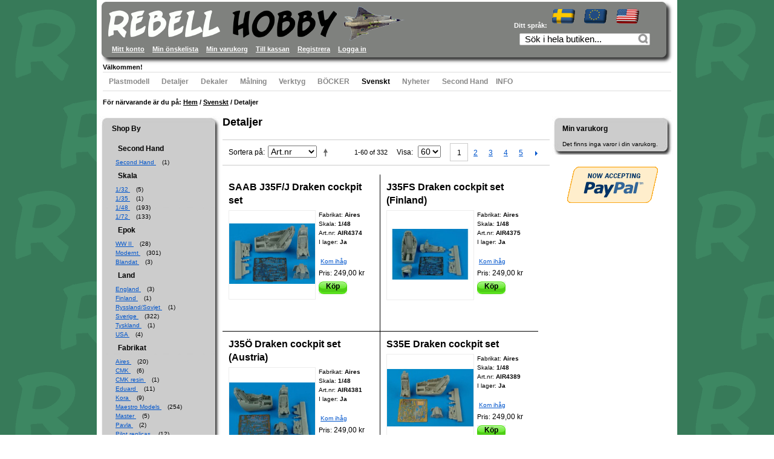

--- FILE ---
content_type: text/html; charset=UTF-8
request_url: https://www.rebell.com/svenskt/details.html
body_size: 24021
content:

<!DOCTYPE html>

<!--[if lt IE 7 ]> <html lang="sv" id="top" class="no-js ie6"> <![endif]-->
<!--[if IE 7 ]>    <html lang="sv" id="top" class="no-js ie7"> <![endif]-->
<!--[if IE 8 ]>    <html lang="sv" id="top" class="no-js ie8"> <![endif]-->
<!--[if IE 9 ]>    <html lang="sv" id="top" class="no-js ie9"> <![endif]-->
<!--[if (gt IE 9)|!(IE)]><!--> <html lang="sv" id="top" class="no-js"> <!--<![endif]-->

<head>
<meta http-equiv="Content-Type" content="text/html; charset=utf-8" />
<title>Detaljer - Svenskt</title>
<meta name="description" content="Specialbutik inom plastmodeller och tillbehör från Luftwaffe, USAF, RAF, Flygvapnet, WWI, WWII och modernt. Egen tillverkning, stort sortiment av flygmodeller och andra plastmodeller." />
<meta name="keywords" content="plastmodeller, RAF, Luftwaffe, USAF, Flygvapnet, Draken, Viggen, resin, fotoets" />
<meta name="robots" content="INDEX,FOLLOW" />
<link rel="icon" href="https://cdn.rebell.com/media/favicon/default/favicon.ico" type="image/x-icon" />
<link rel="shortcut icon" href="https://cdn.rebell.com/media/favicon/default/favicon.ico" type="image/x-icon" />
<!--[if lt IE 7]>
<script type="text/javascript">
//<![CDATA[
    var BLANK_URL = 'https://www.rebell.com/js/blank.html';
    var BLANK_IMG = 'https://www.rebell.com/js/spacer.gif';
//]]>
</script>
<![endif]-->
<script type="text/javascript" src="https://www.rebell.com/js/prototype/prototype.js"></script>
<script type="text/javascript" src="https://www.rebell.com/js/lib/jquery/jquery-1.10.2.min.js"></script>
<script type="text/javascript" src="https://www.rebell.com/js/lib/jquery/noconflict.js"></script>
<script type="text/javascript" src="https://www.rebell.com/js/lib/ccard.js"></script>
<script type="text/javascript" src="https://www.rebell.com/js/prototype/validation.js"></script>
<script type="text/javascript" src="https://www.rebell.com/js/scriptaculous/builder.js"></script>
<script type="text/javascript" src="https://www.rebell.com/js/scriptaculous/effects.js"></script>
<script type="text/javascript" src="https://www.rebell.com/js/scriptaculous/dragdrop.js"></script>
<script type="text/javascript" src="https://www.rebell.com/js/scriptaculous/controls.js"></script>
<script type="text/javascript" src="https://www.rebell.com/js/scriptaculous/slider.js"></script>
<script type="text/javascript" src="https://www.rebell.com/js/varien/js.js"></script>
<script type="text/javascript" src="https://www.rebell.com/js/varien/form.js"></script>
<script type="text/javascript" src="https://www.rebell.com/js/mage/translate.js"></script>
<script type="text/javascript" src="https://www.rebell.com/js/mage/cookies.js"></script>
<script type="text/javascript" src="https://www.rebell.com/skin/frontend/rebell/default/js/lib/modernizr.custom.min.js"></script>
<script type="text/javascript" src="https://www.rebell.com/skin/frontend/rebell/default/js/lib/selectivizr.js"></script>
<script type="text/javascript" src="https://www.rebell.com/skin/frontend/rebell/default/js/lib/matchMedia.js"></script>
<script type="text/javascript" src="https://www.rebell.com/skin/frontend/rebell/default/js/lib/matchMedia.addListener.js"></script>
<script type="text/javascript" src="https://www.rebell.com/skin/frontend/rebell/default/js/lib/enquire.js"></script>
<script type="text/javascript" src="https://www.rebell.com/skin/frontend/rebell/default/js/app.js"></script>
<script type="text/javascript" src="https://www.rebell.com/skin/frontend/rebell/default/js/lib/jquery.cycle2.min.js"></script>
<script type="text/javascript" src="https://www.rebell.com/skin/frontend/rebell/default/js/lib/jquery.cycle2.swipe.min.js"></script>
<script type="text/javascript" src="https://www.rebell.com/skin/frontend/rebell/default/js/slideshow.js"></script>
<script type="text/javascript" src="https://www.rebell.com/skin/frontend/rebell/default/js/lib/imagesloaded.js"></script>
<script type="text/javascript" src="https://www.rebell.com/skin/frontend/rebell/default/js/minicart.js"></script>
<script type="text/javascript" src="https://www.rebell.com/skin/frontend/rebell/default/js/configurableswatches/product-media.js"></script>
<script type="text/javascript" src="https://www.rebell.com/skin/frontend/rebell/default/js/configurableswatches/swatches-list.js"></script>
<link rel="stylesheet" href="//fonts.googleapis.com/css?family=Raleway:300,400,500,700,600" />
<!--[if  (lte IE 8) & (!IEMobile)]>
<link rel="stylesheet" type="text/css" href="https://www.rebell.com/skin/frontend/rebell/default/css/styles-ie8.css" media="all" />
<link rel="stylesheet" type="text/css" href="https://www.rebell.com/skin/frontend/rebell/default/css/madisonisland-ie8.css" media="all" />
<![endif]-->
<!--[if (gte IE 9) | (IEMobile)]><!-->
<link rel="stylesheet" type="text/css" href="https://www.rebell.com/skin/frontend/rebell/default/css/styles.css" media="all" />
<link rel="stylesheet" type="text/css" href="https://www.rebell.com/skin/frontend/rebell/default/css/madisonisland.css" media="all" />
<!--<![endif]-->

<script type="text/javascript">
//<![CDATA[
Mage.Cookies.path     = '/';
Mage.Cookies.domain   = '.www.rebell.com';
//]]>
</script>
<meta name="viewport" content="initial-scale=1.0, width=device-width" />

<script type="text/javascript">
//<![CDATA[
optionalZipCountries = [];
//]]>
</script>
<script type="text/javascript">//<![CDATA[
        var Translator = new Translate({"Please select an option.":"V\u00e4nligen v\u00e4lj ett alternativ.","This is a required field.":"Detta \u00e4r ett obligatoriskt f\u00e4lt.","Please enter a valid number in this field.":"V\u00e4nligen ange ett giltigt nummer i detta f\u00e4lt.","Please use letters only (a-z or A-Z) in this field.":"V\u00e4nligen anv\u00e4nd endast bokst\u00e4ver (a-\u00f6 eller A-\u00d6) i detta f\u00e4lt.","Please use only letters (a-z), numbers (0-9) or underscore(_) in this field, first character should be a letter.":"V\u00e4nligen anv\u00e4nd endast bokst\u00e4ver (a-z), siffror (0-9) eller understreck i detta f\u00e4lt. F\u00f6rsta tecknet b\u00f6r vara en bokstav.","Please enter a valid phone number. For example (123) 456-7890 or 123-456-7890.":"V\u00e4nligen ange ett giltigt telefonnummer, exempelvis 08-123 456.","Please enter a valid date.":"V\u00e4nligen ange ett giltigt datum.","Please enter a valid email address. For example johndoe@domain.com.":"V\u00e4nligen ange en giltig e-postadress, exempelvis namn@example.com.","Please make sure your passwords match.":"V\u00e4nligen se till att dina l\u00f6senord \u00f6verensst\u00e4mmer.","Please enter a valid URL. For example http:\/\/www.example.com or www.example.com":"V\u00e4nligen ange en giltig URL, exempelvis http:\/\/www.example.com eller www.example.com","Please enter a valid social security number. For example 123-45-6789.":"V\u00e4nligen ange ett giltigt personnummer, exempelvis 010101-0106.","Please enter a valid zip code. For example 90602 or 90602-1234.":"V\u00e4nligen ange ett giltigt postnummer, exempelvis 111 52 eller 231 78.","Please enter a valid zip code.":"V\u00e4nligen ange ett giltigt postnummer.","Please use this date format: dd\/mm\/yyyy. For example 17\/03\/2006 for the 17th of March, 2006.":"V\u00e4nligen ange datum enligt formatet: dd\/mm\/\u00e5\u00e5\u00e5\u00e5. Exempelvis 17\/03\/2006 f\u00f6r den 17:e mars, 2006.","Please enter a valid $ amount. For example $100.00.":"V\u00e4nligen ange ett giltigt belopp. Exempelvis 100.","Please select one of the above options.":"V\u00e4nligen v\u00e4lj ett av alternativen ovan.","Please select one of the options.":"V\u00e4nligen v\u00e4lj ett av alternativen.","Please select State\/Province.":"V\u00e4nligen v\u00e4lj region.","Please enter a number greater than 0 in this field.":"V\u00e4nligen ange ett tal som \u00e4r st\u00f6rre \u00e4n 0 i detta f\u00e4lt.","Please enter a valid credit card number.":"V\u00e4nligen ange ett giltigt bankkortsnummer.","Please wait, loading...":"V\u00e4nligen v\u00e4nta, laddar...","Complete":"Slutf\u00f6rd","Add Products":"L\u00e4gg till produkter","Please choose to register or to checkout as a guest":"V\u00e4nligen registrera dig som kund eller checka ut som g\u00e4st","Please specify shipping method.":"V\u00e4nligen ange frakts\u00e4tt.","Please specify payment method.":"V\u00e4nligen ange betalningss\u00e4tt.","Add to Cart":"L\u00e4gg i varukorgen","In Stock":"I lager","Out of Stock":"Slut i lager"});
        //]]></script></head>
<body class=" catalog-category-view categorypath-svenskt-details-html category-details">
<div class="wrapper">
        <noscript>
        <div class="global-site-notice noscript">
            <div class="notice-inner">
                <p>
                    <strong>JavaScript seems to be disabled in your browser.</strong><br />
                    You must have JavaScript enabled in your browser to utilize the functionality of this website.                </p>
            </div>
        </div>
    </noscript>
    <div class="page">
        


<header id="header" class="page-header">
    <div class="page-header-container">
        <a class="logo" href="http://www.rebell.com/">
            <img src="https://www.rebell.com/skin/frontend/rebell/default/images/logo.gif" alt="Rebell Hobby" class="large" />
            <img src="https://www.rebell.com/skin/frontend/rebell/default/images/logo.gif" alt="Rebell Hobby" class="small" />
        </a>

                  <div class="header-addons">    
	         <div class="header-language-background">
	   			 <div class="header-language-container">
	       			 <div class="store-language-container">
	          			  <div class="form-language-flags">
    <ul>
   <li> <span class="switch-text">Ditt språk:</span></li>

        
    	<li><a href="https://www.rebell.com/svenskt/details.html?___store=default&amp;___from_store=default" ><img src="https://www.rebell.com/skin/frontend/rebell/default/images/flags/flag_default.gif" alt="Svenska" /> </a></li>
               
    	<li><a href="https://www.rebell.com/svenskt/details.html?___store=eu&amp;___from_store=default" ><img src="https://www.rebell.com/skin/frontend/rebell/default/images/flags/flag_eu.gif" alt="EU" /> </a></li>
               
    	<li><a href="https://www.rebell.com/svenskt/details.html?___store=international&amp;___from_store=default" ><img src="https://www.rebell.com/skin/frontend/rebell/default/images/flags/flag_international.gif" alt="International" /> </a></li>
              </ul>
</div>
	       			 </div>
	
	     	    <!--   -->
	
	   			 </div>
	   		  <div id="top-account">
	            <div class="links">

  	<ul>
      
                                    <li class="first" ><a href="https://www.rebell.com/customer/account/" title="Mitt konto" >Mitt konto</a></li>
                                                <li ><a href="https://www.rebell.com/wishlist/" title="Min önskelista" >Min önskelista</a></li>
                                                <li ><a href="http://www.rebell.com/checkout/cart/" title="Min varukorg" class="top-link-cart">Min varukorg</a></li>
                                                <li ><a href="https://www.rebell.com/checkout/" title="Till kassan" class="top-link-checkout">Till kassan</a></li>
                                                <li ><a href="https://www.rebell.com/customer/account/create/" title="Registrera" >Registrera</a></li>
                                                <li class=" last" ><a href="https://www.rebell.com/customer/account/login/" title="Logga in" >Logga in</a></li>
                        </ul>
</div>
	        </div>	 
	   			 
			</div>
	          
	        

	              
	       
		            	       		 <span class="welcome-msg">Välkommen! </span>
	
	        <!-- Skip Links -->
	
	        <div class="skip-links">

	        
	            <a href="#header-nav" class="skip-link skip-nav">
	                <span class="icon"></span>
	                <span class="label">Menu</span>
	            </a>
	
	            <a href="#header-search" class="skip-link skip-search">
	                <span class="icon"></span>
	                <span class="label">Sök</span>
	            </a>
	                    	            <div class="account-cart-wrapper">
	            		               <!-- Account -->
		                <a href="https://www.rebell.com/customer/account/" data-target-element="#header-account" class="skip-link skip-account">
	                    <span class="icon"></span>
	                    <span class="label">Konto</span>
	                </a>
	                
	         	 <a href="#header-language" class="skip-link skip-language">
	        		<span class="icon"></span>
	                <span class="label">Språk</span>
	        	</a>
	        <div id="header-account" class="skip-content">
	        
	        
	            <div class="links">

  	<ul>
      
                                    <li class="first" ><a href="https://www.rebell.com/customer/account/" title="Mitt konto" >Mitt konto</a></li>
                                                <li ><a href="https://www.rebell.com/wishlist/" title="Min önskelista" >Min önskelista</a></li>
                                                <li ><a href="http://www.rebell.com/checkout/cart/" title="Min varukorg" class="top-link-cart">Min varukorg</a></li>
                                                <li ><a href="https://www.rebell.com/checkout/" title="Till kassan" class="top-link-checkout">Till kassan</a></li>
                                                <li ><a href="https://www.rebell.com/customer/account/create/" title="Registrera" >Registrera</a></li>
                                                <li class=" last" ><a href="https://www.rebell.com/customer/account/login/" title="Logga in" >Logga in</a></li>
                        </ul>
</div>
	        </div>

	
	                <!-- Cart -->
	
	                <div class="header-minicart">
	                    

<a href="http://www.rebell.com/checkout/cart/" data-target-element="#header-cart" class="skip-link skip-cart  no-count">
    <span class="icon"></span>
    <span class="label">Varukorg</span>
    <span class="count">0</span>
</a>

<div id="header-cart" class="block block-cart skip-content">
    
<div id="minicart-error-message" class="minicart-message"></div>
<div id="minicart-success-message" class="minicart-message"></div>

<div class="minicart-wrapper">

    <p class="block-subtitle">
        Nyligen tillagda varor        <a class="close skip-link-close" href="#" title="Stäng">&times;</a>
    </p>

                    <p class="empty">Det finns inga varor i din varukorg.</p>

    </div>
</div>
	                </div>
	            </div>
	
	        </div>
	        
	        	        <!-- Search -->
	
	        <div id="header-search" class="skip-content">
	            
<form id="search_mini_form" action="https://www.rebell.com/catalogsearch/result/" method="get">
    <div class="input-box">
        <label for="search">Search:</label>
        <input id="search" type="search" name="q" value="" class="input-text required-entry" maxlength="128" placeholder="Sök i hela butiken..." />
        <button type="submit" title="" class="button search-button"><span><span>S�k</span></span></button>
    </div>

    <div id="search_autocomplete" class="search-autocomplete"></div>
    <script type="text/javascript">
    //<![CDATA[
        var searchForm = new Varien.searchForm('search_mini_form', 'search', '');
        searchForm.initAutocomplete('https://www.rebell.com/catalogsearch/ajax/suggest/', 'search_autocomplete');
    //]]>
    </script>
</form>
	        </div>	 
	        

			<!--   language -->
			
			<div id="header-language" class="skip-content">
			<div class="form-language">
    <label for="select-language">Ditt språk:</label>
    <select id="select-language" title="Ditt språk" onchange="window.location.href=this.value">
                    <option value="https://www.rebell.com/svenskt/details.html?___store=default&amp;___from_store=default" selected="selected">Svenska</option>
                    <option value="https://www.rebell.com/svenskt/details.html?___store=eu&amp;___from_store=default">EU</option>
                    <option value="https://www.rebell.com/svenskt/details.html?___store=international&amp;___from_store=default">International</option>
        </select>
</div>
			</div>
	
	
	
	

	        
	 </div>
	        <!-- Navigation -->
	
	        <div id="header-nav" class="skip-content">
	            
    <nav id="nav">
        <ol class="nav-primary">
            <li  class="level0 nav-1 first parent"><a href="http://www.rebell.com/plastic-models.html" class="level0 has-children ">Plastmodell</a><ul class="level0"><li class="level1 view-all"><a class="level1" href="http://www.rebell.com/plastic-models.html"></a></li><li  class="level1 nav-1-1 first"><a href="http://www.rebell.com/plastic-models/flygplan.html" class="level1  ">Flygplan</a></li><li  class="level1 nav-1-2"><a href="http://www.rebell.com/plastic-models/aviation-related.html" class="level1  ">Flyg utrustning</a></li><li  class="level1 nav-1-3"><a href="http://www.rebell.com/plastic-models/pansar.html" class="level1  ">Pansar</a></li><li  class="level1 nav-1-4"><a href="http://www.rebell.com/plastic-models/fartyg.html" class="level1  ">Fartyg</a></li><li  class="level1 nav-1-5"><a href="http://www.rebell.com/plastic-models/bil-mc.html" class="level1  ">Bil &amp; MC</a></li><li  class="level1 nav-1-6"><a href="http://www.rebell.com/plastic-models/airliners.html" class="level1  ">Airliners</a></li><li  class="level1 nav-1-7"><a href="http://www.rebell.com/plastic-models/vacuum-resin.html" class="level1  ">Vacuum &amp; resin</a></li><li  class="level1 nav-1-8 last"><a href="http://www.rebell.com/plastic-models/fantasy.html" class="level1  ">Fantasy</a></li></ul></li><li  class="level0 nav-2 parent"><a href="http://www.rebell.com/details.html" class="level0 has-children ">Detaljer</a><ul class="level0"><li class="level1 view-all"><a class="level1" href="http://www.rebell.com/details.html"></a></li><li  class="level1 nav-2-1 first parent"><a href="http://www.rebell.com/details/aircraft-details.html" class="level1 has-children ">Flygplansdetaljer</a><ul class="level1"><li class="level2 view-all"><a class="level2" href="http://www.rebell.com/details/aircraft-details.html"></a></li><li  class="level2 nav-2-1-1 first"><a href="http://www.rebell.com/details/aircraft-details/seatbelts.html" class="level2  ">Säkerhetsbälten</a></li><li  class="level2 nav-2-1-2"><a href="http://www.rebell.com/details/aircraft-details/hjul.html" class="level2  ">Hjul &amp; hjulhus</a></li><li  class="level2 nav-2-1-3 last"><a href="http://www.rebell.com/details/aircraft-details/motor-avgas.html" class="level2  ">Motorer, avgas o.dyl.</a></li></ul></li><li  class="level1 nav-2-2"><a href="http://www.rebell.com/details/piloter-figurer.html" class="level1  ">Piloter &amp; markpers.</a></li><li  class="level1 nav-2-3 parent"><a href="http://www.rebell.com/details/afv-details.html" class="level1 has-children ">Pansardetaljer</a><ul class="level1"><li class="level2 view-all"><a class="level2" href="http://www.rebell.com/details/afv-details.html"></a></li><li  class="level2 nav-2-3-1 first last"><a href="http://www.rebell.com/details/afv-details/pansarfigurer.html" class="level2  ">Pansarfigurer</a></li></ul></li><li  class="level1 nav-2-4 last"><a href="http://www.rebell.com/details/ship-details.html" class="level1  ">Fartygsdetaljer</a></li></ul></li><li  class="level0 nav-3 parent"><a href="http://www.rebell.com/dekaler.html" class="level0 has-children ">Dekaler</a><ul class="level0"><li class="level1 view-all"><a class="level1" href="http://www.rebell.com/dekaler.html"></a></li><li  class="level1 nav-3-1 first"><a href="http://www.rebell.com/dekaler/dekaler-flyg.html" class="level1  ">Dekaler flygplan</a></li><li  class="level1 nav-3-2"><a href="http://www.rebell.com/dekaler/pansardekaler.html" class="level1  ">Pansardekaler</a></li><li  class="level1 nav-3-3"><a href="http://www.rebell.com/dekaler/dekalfilm.html" class="level1  ">Dekalfilm</a></li><li  class="level1 nav-3-4 last"><a href="http://www.rebell.com/dekaler/dekalvatskor.html" class="level1  ">Dekalvätskor</a></li></ul></li><li  class="level0 nav-4 parent"><a href="http://www.rebell.com/painting.html" class="level0 has-children ">Målning</a><ul class="level0"><li class="level1 view-all"><a class="level1" href="http://www.rebell.com/painting.html"></a></li><li  class="level1 nav-4-1 first"><a href="http://www.rebell.com/painting/farg.html" class="level1  ">Färg</a></li><li  class="level1 nav-4-2"><a href="http://www.rebell.com/painting/primers.html" class="level1  ">Primers</a></li><li  class="level1 nav-4-3"><a href="http://www.rebell.com/painting/thinner.html" class="level1  ">Thinner</a></li><li  class="level1 nav-4-4"><a href="http://www.rebell.com/painting/klarlack.html" class="level1  ">Klarlack</a></li><li  class="level1 nav-4-5"><a href="http://www.rebell.com/painting/badger-air-brush-supplies.html" class="level1  ">Badger Air-brush &amp; tillbehör</a></li><li  class="level1 nav-4-6"><a href="http://www.rebell.com/painting/badger-spares.html" class="level1  ">Badger reservdelar</a></li><li  class="level1 nav-4-7"><a href="http://www.rebell.com/painting/kompressorer.html" class="level1  ">Kompressorer</a></li><li  class="level1 nav-4-8"><a href="http://www.rebell.com/painting/penslar.html" class="level1  ">Penslar</a></li><li  class="level1 nav-4-9"><a href="http://www.rebell.com/painting/vadring.html" class="level1  ">Vädring</a></li><li  class="level1 nav-4-10"><a href="http://www.rebell.com/painting/maskerings-set.html" class="level1  ">Maskering</a></li><li  class="level1 nav-4-11 last"><a href="http://www.rebell.com/painting/malning-tillbehor.html" class="level1  ">Andra tillbehör</a></li></ul></li><li  class="level0 nav-5 parent"><a href="http://www.rebell.com/tools.html" class="level0 has-children ">Verktyg</a><ul class="level0"><li class="level1 view-all"><a class="level1" href="http://www.rebell.com/tools.html"></a></li><li  class="level1 nav-5-1 first"><a href="http://www.rebell.com/tools/pincetter.html" class="level1  ">Pincetter</a></li><li  class="level1 nav-5-2"><a href="http://www.rebell.com/tools/elverktyg.html" class="level1  ">Elverktyg</a></li><li  class="level1 nav-5-3"><a href="http://www.rebell.com/tools/maskering.html" class="level1  ">Maskering</a></li><li  class="level1 nav-5-4"><a href="http://www.rebell.com/tools/borr-och-punch.html" class="level1  ">Borr och punch</a></li><li  class="level1 nav-5-5"><a href="http://www.rebell.com/tools/lim.html" class="level1  ">Lim</a></li><li  class="level1 nav-5-6"><a href="http://www.rebell.com/tools/material.html" class="level1  ">Material</a></li><li  class="level1 nav-5-7"><a href="http://www.rebell.com/tools/spackel-slip.html" class="level1  ">Spackel &amp; slip</a></li><li  class="level1 nav-5-8"><a href="http://www.rebell.com/tools/sag-rits-boj.html" class="level1  ">Såg, rits, borr &amp; böj</a></li><li  class="level1 nav-5-9"><a href="http://www.rebell.com/tools/vatskor.html" class="level1  ">Vätskor</a></li><li  class="level1 nav-5-10 last"><a href="http://www.rebell.com/tools/otryckt-dekalfilm.html" class="level1  ">Otryckt dekalfilm</a></li></ul></li><li  class="level0 nav-6 parent"><a href="http://www.rebell.com/bocker.html" class="level0 has-children ">BÖCKER</a><ul class="level0"><li class="level1 view-all"><a class="level1" href="http://www.rebell.com/bocker.html"></a></li><li  class="level1 nav-6-1 first"><a href="http://www.rebell.com/bocker/flygboecker.html" class="level1  ">Flygböcker</a></li><li  class="level1 nav-6-2"><a href="http://www.rebell.com/bocker/pansarboecker.html" class="level1  ">Pansarböcker</a></li><li  class="level1 nav-6-3"><a href="http://www.rebell.com/bocker/marinbocker.html" class="level1  ">Marinböcker</a></li><li  class="level1 nav-6-4"><a href="http://www.rebell.com/bocker/modellbygge.html" class="level1  ">Modellbygge</a></li><li  class="level1 nav-6-5 last"><a href="http://www.rebell.com/bocker/aces-units.html" class="level1  ">Aces &amp; Units</a></li></ul></li><li  class="level0 nav-7 active parent"><a href="http://www.rebell.com/svenskt.html" class="level0 has-children active">Svenskt</a><ul class="level0"><li class="level1 view-all"><a class="level1" href="http://www.rebell.com/svenskt.html"></a></li><li  class="level1 nav-7-1 first"><a href="http://www.rebell.com/svenskt/model-kits.html" class="level1  ">Modeller</a></li><li  class="level1 nav-7-2"><a href="http://www.rebell.com/svenskt/aviation-related.html" class="level1  ">Kringutrustning flyg</a></li><li  class="level1 nav-7-3 active"><a href="http://www.rebell.com/svenskt/details.html" class="level1  active">Detaljer</a></li><li  class="level1 nav-7-4"><a href="http://www.rebell.com/svenskt/decals-masks.html" class="level1  ">Dekaler &amp; masker</a></li><li  class="level1 nav-7-5"><a href="http://www.rebell.com/svenskt/books-etc.html" class="level1  ">Böcker o.dyl</a></li><li  class="level1 nav-7-6 last"><a href="http://www.rebell.com/svenskt/farg.html" class="level1  ">Färg</a></li></ul></li><li  class="level0 nav-8"><a href="http://www.rebell.com/nyheter.html" class="level0  ">Nyheter</a></li><li  class="level0 nav-9 last"><a href="http://www.rebell.com/second-hand.html" class="level0  ">Second Hand</a></li>            <li class="level0 nav-info parent" onmouseover="toggleMenu(this,1)" onmouseout="toggleMenu(this,0)"> <a href="http://www.rebell.com/om/"><span>INFO</span></a> 
<ul class="level0">
<li class="level1 nav-info-om-rebell"> <a href="http://www.rebell.com/om/"><span>Om <p>Rebell Hobby</p></span></a> </li>
<li class="level1 nav-info-villkor"> <a href="http://www.rebell.com/villkor/"><span>F&ouml;rs&auml;ljningsvillkor</span></a> </li>
<li class="level1 nav-info-besok"> <a href="http://www.rebell.com/besok/"><span>Bes&ouml;ka oss "live"</span></a> </li>
<li class="level1 nav-info-fragor-och-tips last"> <a href="http://www.rebell.com/fragor-och-tips/"><span>Fr&aring;gor och tips</span></a> </li>
</ul>
</li>        </ol>
    </nav>
	        </div>
		

        </div>
        
   
</header>


        <div class="main-container col3-layout">
            <div class="main">
                <div class="breadcrumbs">
    <ul>
    <li><strong>För närvarande är du på:&nbsp;</strong></li>
                    <li class="home">
                            <a href="http://www.rebell.com/" title="Gå till hemsidan"><strong>Hem</strong></a>
                                        <strong>&nbsp;/&nbsp;</strong>
                        </li>
                    <li class="category71">
                            <a href="http://www.rebell.com/svenskt.html" title=""><strong>Svenskt</strong></a>
                                        <strong>&nbsp;/&nbsp;</strong>
                        </li>
                    <li class="category76">
                            <strong>Detaljer</strong>
                                    </li>
            </ul>
</div>
                <div class="col-wrapper">
                                                                                <div class="col-left sidebar col-left-first"><div class="block block-layered-nav block-layered-nav--no-filters">
    <div class="block-title">
        <strong><span>Shop By</span></strong>
    </div>
    <div class="block-content toggle-content">
                                    <p class="block-subtitle block-subtitle--filter">Filter</p>
            <dl id="narrow-by-list">
                                                                                                    <dt>Second Hand</dt>
                    <dd>
<ol>
    <li>
                    <a href="http://www.rebell.com/svenskt/details.html?second_hand=384">
                Second Hand
            </a>    
                                <span class="count">(1)</span>
                            </li>
</ol>
</dd>
                                                                                                    <dt>Skala</dt>
                    <dd>
<ol>
    <li>
                    <a href="http://www.rebell.com/svenskt/details.html?scale=300">
                1/32
            </a>    
                                <span class="count">(5)</span>
                            </li>
    <li>
                    <a href="http://www.rebell.com/svenskt/details.html?scale=301">
                1/35
            </a>    
                                <span class="count">(1)</span>
                            </li>
    <li>
                    <a href="http://www.rebell.com/svenskt/details.html?scale=302">
                1/48
            </a>    
                                <span class="count">(193)</span>
                            </li>
    <li>
                    <a href="http://www.rebell.com/svenskt/details.html?scale=303">
                1/72
            </a>    
                                <span class="count">(133)</span>
                            </li>
</ol>
</dd>
                                                                    <dt>Epok</dt>
                    <dd>
<ol>
    <li>
                    <a href="http://www.rebell.com/svenskt/details.html?epok=380">
                WW II
            </a>    
                                <span class="count">(28)</span>
                            </li>
    <li>
                    <a href="http://www.rebell.com/svenskt/details.html?epok=379">
                Modernt
            </a>    
                                <span class="count">(301)</span>
                            </li>
    <li>
                    <a href="http://www.rebell.com/svenskt/details.html?epok=471">
                Blandat
            </a>    
                                <span class="count">(3)</span>
                            </li>
</ol>
</dd>
                                                                    <dt>Land</dt>
                    <dd>
<ol>
    <li>
                    <a href="http://www.rebell.com/svenskt/details.html?land=334">
                England
            </a>    
                                <span class="count">(3)</span>
                            </li>
    <li>
                    <a href="http://www.rebell.com/svenskt/details.html?land=335">
                Finland
            </a>    
                                <span class="count">(1)</span>
                            </li>
    <li>
                    <a href="http://www.rebell.com/svenskt/details.html?land=332">
                Ryssland/Sovjet
            </a>    
                                <span class="count">(1)</span>
                            </li>
    <li>
                    <a href="http://www.rebell.com/svenskt/details.html?land=338">
                Sverige
            </a>    
                                <span class="count">(322)</span>
                            </li>
    <li>
                    <a href="http://www.rebell.com/svenskt/details.html?land=330">
                Tyskland
            </a>    
                                <span class="count">(1)</span>
                            </li>
    <li>
                    <a href="http://www.rebell.com/svenskt/details.html?land=336">
                USA
            </a>    
                                <span class="count">(4)</span>
                            </li>
</ol>
</dd>
                                                                    <dt>Fabrikat</dt>
                    <dd>
<ol>
    <li>
                    <a href="http://www.rebell.com/svenskt/details.html?manufacturer=537">
                Aires
            </a>    
                                <span class="count">(20)</span>
                            </li>
    <li>
                    <a href="http://www.rebell.com/svenskt/details.html?manufacturer=589">
                CMK
            </a>    
                                <span class="count">(6)</span>
                            </li>
    <li>
                    <a href="http://www.rebell.com/svenskt/details.html?manufacturer=584">
                CMK resin
            </a>    
                                <span class="count">(1)</span>
                            </li>
    <li>
                    <a href="http://www.rebell.com/svenskt/details.html?manufacturer=616">
                Eduard
            </a>    
                                <span class="count">(11)</span>
                            </li>
    <li>
                    <a href="http://www.rebell.com/svenskt/details.html?manufacturer=736">
                Kora
            </a>    
                                <span class="count">(9)</span>
                            </li>
    <li>
                    <a href="http://www.rebell.com/svenskt/details.html?manufacturer=754">
                Maestro Models
            </a>    
                                <span class="count">(254)</span>
                            </li>
    <li>
                    <a href="http://www.rebell.com/svenskt/details.html?manufacturer=759">
                Master
            </a>    
                                <span class="count">(5)</span>
                            </li>
    <li>
                    <a href="http://www.rebell.com/svenskt/details.html?manufacturer=798">
                Pavla
            </a>    
                                <span class="count">(2)</span>
                            </li>
    <li>
                    <a href="http://www.rebell.com/svenskt/details.html?manufacturer=978">
                Pilot replicas
            </a>    
                                <span class="count">(12)</span>
                            </li>
    <li>
                    <a href="http://www.rebell.com/svenskt/details.html?manufacturer=817">
                Quickboost
            </a>    
                                <span class="count">(3)</span>
                            </li>
    <li>
                    <a href="http://www.rebell.com/svenskt/details.html?manufacturer=974">
                RB Model
            </a>    
                                <span class="count">(1)</span>
                            </li>
    <li>
                    <a href="http://www.rebell.com/svenskt/details.html?manufacturer=876">
                Tarangus
            </a>    
                                <span class="count">(3)</span>
                            </li>
    <li>
                    <a href="http://www.rebell.com/svenskt/details.html?manufacturer=884">
                Top Gun
            </a>    
                                <span class="count">(3)</span>
                            </li>
    <li>
                    <a href="http://www.rebell.com/svenskt/details.html?manufacturer=889">
                Two Mikes
            </a>    
                                <span class="count">(1)</span>
                            </li>
    <li>
                    <a href="http://www.rebell.com/svenskt/details.html?manufacturer=914">
                Wolfpack
            </a>    
                                <span class="count">(1)</span>
                            </li>
</ol>
</dd>
                                            </dl>
            <script type="text/javascript">decorateDataList('narrow-by-list')</script>
            </div>
</div>
</div>
                                        <div class="col-main">
                                                <div class="page-title category-title">
        <h1>Detaljer</h1>
</div>




    <div class="category-products">
    <div class="toolbar">
            <div class="sorter">
                            <p class="view-mode">
                                                        </p>
            
            <div class="sort-by">
                <label>Sortera på</label>
                <select onchange="setLocation(this.value)" title="Sortera på">
                                            <option value="http://www.rebell.com/svenskt/details.html?dir=asc&amp;order=position">
                            Placering                        </option>
                                            <option value="http://www.rebell.com/svenskt/details.html?dir=asc&amp;order=name">
                            Namn                        </option>
                                            <option value="http://www.rebell.com/svenskt/details.html?dir=asc&amp;order=sku" selected="selected">
                            Art.nr                        </option>
                                            <option value="http://www.rebell.com/svenskt/details.html?dir=asc&amp;order=price">
                            Pris                        </option>
                                            <option value="http://www.rebell.com/svenskt/details.html?dir=asc&amp;order=scale">
                            Skala                        </option>
                                            <option value="http://www.rebell.com/svenskt/details.html?dir=asc&amp;order=epok">
                            Epok                        </option>
                                            <option value="http://www.rebell.com/svenskt/details.html?dir=asc&amp;order=manufacturer">
                            Fabrikat                        </option>
                                    </select>
                                    <a href="http://www.rebell.com/svenskt/details.html?dir=desc&amp;order=sku" class="sort-by-switcher sort-by-switcher--asc" title="Fallande ordning">Fallande ordning</a>
                            </div>
        </div>
        <div class="pager">
        <div class="count-container">
                            <p class="amount amount--has-pages">
                    1-60 of 332                </p>
            
            <div class="limiter">
                <label>Visa</label>
                <select onchange="setLocation(this.value)" title="Results per page">
                                    <option value="http://www.rebell.com/svenskt/details.html?limit=8">
                        8                    </option>
                                    <option value="http://www.rebell.com/svenskt/details.html?limit=16">
                        16                    </option>
                                    <option value="http://www.rebell.com/svenskt/details.html?limit=30">
                        30                    </option>
                                    <option value="http://www.rebell.com/svenskt/details.html?limit=60" selected="selected">
                        60                    </option>
                                </select>
            </div>
        </div>

        
    
    
        <div class="pages">
        <strong>Sida:</strong>
        <ol>
        
        
        
                                    <li class="current">1</li>
                                                <li><a href="http://www.rebell.com/svenskt/details.html?p=2">2</a></li>
                                                <li><a href="http://www.rebell.com/svenskt/details.html?p=3">3</a></li>
                                                <li><a href="http://www.rebell.com/svenskt/details.html?p=4">4</a></li>
                                                <li><a href="http://www.rebell.com/svenskt/details.html?p=5">5</a></li>
                    

        
        
                    <li>
                <a class="next i-next" href="http://www.rebell.com/svenskt/details.html?p=2" title="Nästa">
                                            Nästa                                    </a>
            </li>
                </ol>

    </div>
    
    

    </div>
</div>
        
    
                <ul class="products-grid products-grid--max-2-col">
                                <li class="item first topp">
            	 <h2 class="product-name"><a href="http://www.rebell.com/svenskt/details/saab-j35f-j-draken-cockpit-set.html" title="SAAB J35F/J Draken cockpit set">SAAB J35F/J Draken cockpit set</a></h2>
            	
                <a href="http://www.rebell.com/svenskt/details/saab-j35f-j-draken-cockpit-set.html" title="SAAB J35F/J Draken cockpit set" class="product-image">
                
                                        <img id="product-collection-image-438" 
                    	onmouseover="showZoom(438)"
                    	onmouseout="hideZoom(438)"
                         src="https://cdn.rebell.com/media/catalog/product/cache/1/small_image/210x/9df78eab33525d08d6e5fb8d27136e95/A/I/AIR4374_1.jpg"
                         alt="SAAB J35F/J Draken cockpit set" />
                                            <img id="product-collection-image-large-438" class="hidden zoomimg"
                   onmouseover="showZoom(438)"
                   onmouseout="hideZoom(438)"
                     src="https://cdn.rebell.com/media/catalog/product/cache/1/small_image/315x/9df78eab33525d08d6e5fb8d27136e95/A/I/AIR4374_1.jpg"
                     alt="SAAB J35F/J Draken cockpit set" />
                    
                </a>
                <div class="product-info">
                <ul>
                    
                    <li><SPAN class="rebelldetails_title">Fabrikat: </SPAN><SPAN class="rebelldetails_value">Aires</SPAN></li>
                                        <li><SPAN class="rebelldetails_title">Skala: </SPAN><SPAN class="rebelldetails_value">1/48</SPAN></li>
                                        <li><SPAN class="rebelldetails_title">Art.nr: </SPAN><SPAN class="rebelldetails_value">AIR4374</SPAN></li>
                    					
					

                    				<li>
						<span class="manufacturer_title" >I lager:</span>
						<span class="rebelldetails_value"> 						 	Ja						 	                		</span>
						</li>	
						</ul>
                         <div class="actions">

                        <ul class="add-to-links">
                                                            <li><a href="https://www.rebell.com/wishlist/index/add/product/438/form_key/NlDP7Ca2oT2BK8C6/" class="link-wishlist">Kom ihåg</a></li>
                                                                                </ul>
                    </div>
                    

                        
    <div class="price-box">
                                                                <span class="regular-price" id="product-price-438">
                  Pris:                        <span class="price">249,00 kr</span>                                    </span>
                        
        </div>

                    
                </div>
                                                                    <button type="button" title="Köp" class="button btn-cart" onclick="setLocation('http://www.rebell.com/checkout/cart/add/uenc/aHR0cHM6Ly93d3cucmViZWxsLmNvbS9zdmVuc2t0L2RldGFpbHMuaHRtbA,,/product/438/form_key/NlDP7Ca2oT2BK8C6/')"><span><span>Köp</span></span></button>
                                    </li>
                                            <li class="item last topp">
            	 <h2 class="product-name"><a href="http://www.rebell.com/svenskt/details/j35fs-draken-cockpit-set-finland.html" title="J35FS Draken cockpit set (Finland)">J35FS Draken cockpit set (Finland)</a></h2>
            	
                <a href="http://www.rebell.com/svenskt/details/j35fs-draken-cockpit-set-finland.html" title="J35FS Draken cockpit set (Finland)" class="product-image">
                
                                        <img id="product-collection-image-439" 
                    	onmouseover="showZoom(439)"
                    	onmouseout="hideZoom(439)"
                         src="https://cdn.rebell.com/media/catalog/product/cache/1/small_image/210x/9df78eab33525d08d6e5fb8d27136e95/A/I/AIR4375_1.jpg"
                         alt="J35FS Draken cockpit set (Finland)" />
                                            <img id="product-collection-image-large-439" class="hidden zoomimg"
                   onmouseover="showZoom(439)"
                   onmouseout="hideZoom(439)"
                     src="https://cdn.rebell.com/media/catalog/product/cache/1/small_image/315x/9df78eab33525d08d6e5fb8d27136e95/A/I/AIR4375_1.jpg"
                     alt="J35FS Draken cockpit set (Finland)" />
                    
                </a>
                <div class="product-info">
                <ul>
                    
                    <li><SPAN class="rebelldetails_title">Fabrikat: </SPAN><SPAN class="rebelldetails_value">Aires</SPAN></li>
                                        <li><SPAN class="rebelldetails_title">Skala: </SPAN><SPAN class="rebelldetails_value">1/48</SPAN></li>
                                        <li><SPAN class="rebelldetails_title">Art.nr: </SPAN><SPAN class="rebelldetails_value">AIR4375</SPAN></li>
                    					
					

                    				<li>
						<span class="manufacturer_title" >I lager:</span>
						<span class="rebelldetails_value"> 						 	Ja						 	                		</span>
						</li>	
						</ul>
                         <div class="actions">

                        <ul class="add-to-links">
                                                            <li><a href="https://www.rebell.com/wishlist/index/add/product/439/form_key/NlDP7Ca2oT2BK8C6/" class="link-wishlist">Kom ihåg</a></li>
                                                                                </ul>
                    </div>
                    

                        
    <div class="price-box">
                                                                <span class="regular-price" id="product-price-439">
                  Pris:                        <span class="price">249,00 kr</span>                                    </span>
                        
        </div>

                    
                </div>
                                                                    <button type="button" title="Köp" class="button btn-cart" onclick="setLocation('http://www.rebell.com/checkout/cart/add/uenc/aHR0cHM6Ly93d3cucmViZWxsLmNvbS9zdmVuc2t0L2RldGFpbHMuaHRtbA,,/product/439/form_key/NlDP7Ca2oT2BK8C6/')"><span><span>Köp</span></span></button>
                                    </li>
                                            <li class="item first">
            	 <h2 class="product-name"><a href="http://www.rebell.com/svenskt/details/j35oe-draken-cockpit-set-austria.html" title="J35Ö Draken cockpit set (Austria)">J35Ö Draken cockpit set (Austria)</a></h2>
            	
                <a href="http://www.rebell.com/svenskt/details/j35oe-draken-cockpit-set-austria.html" title="J35Ö Draken cockpit set (Austria)" class="product-image">
                
                                        <img id="product-collection-image-443" 
                    	onmouseover="showZoom(443)"
                    	onmouseout="hideZoom(443)"
                         src="https://cdn.rebell.com/media/catalog/product/cache/1/small_image/210x/9df78eab33525d08d6e5fb8d27136e95/A/I/AIR4381_1.jpg"
                         alt="J35Ö Draken cockpit set (Austria)" />
                                            <img id="product-collection-image-large-443" class="hidden zoomimg"
                   onmouseover="showZoom(443)"
                   onmouseout="hideZoom(443)"
                     src="https://cdn.rebell.com/media/catalog/product/cache/1/small_image/315x/9df78eab33525d08d6e5fb8d27136e95/A/I/AIR4381_1.jpg"
                     alt="J35Ö Draken cockpit set (Austria)" />
                    
                </a>
                <div class="product-info">
                <ul>
                    
                    <li><SPAN class="rebelldetails_title">Fabrikat: </SPAN><SPAN class="rebelldetails_value">Aires</SPAN></li>
                                        <li><SPAN class="rebelldetails_title">Skala: </SPAN><SPAN class="rebelldetails_value">1/48</SPAN></li>
                                        <li><SPAN class="rebelldetails_title">Art.nr: </SPAN><SPAN class="rebelldetails_value">AIR4381</SPAN></li>
                    					
					

                    				<li>
						<span class="manufacturer_title" >I lager:</span>
						<span class="rebelldetails_value"> 						 	Ja						 	                		</span>
						</li>	
						</ul>
                         <div class="actions">

                        <ul class="add-to-links">
                                                            <li><a href="https://www.rebell.com/wishlist/index/add/product/443/form_key/NlDP7Ca2oT2BK8C6/" class="link-wishlist">Kom ihåg</a></li>
                                                                                </ul>
                    </div>
                    

                        
    <div class="price-box">
                                                                <span class="regular-price" id="product-price-443">
                  Pris:                        <span class="price">249,00 kr</span>                                    </span>
                        
        </div>

                    
                </div>
                                                                    <button type="button" title="Köp" class="button btn-cart" onclick="setLocation('http://www.rebell.com/checkout/cart/add/uenc/aHR0cHM6Ly93d3cucmViZWxsLmNvbS9zdmVuc2t0L2RldGFpbHMuaHRtbA,,/product/443/form_key/NlDP7Ca2oT2BK8C6/')"><span><span>Köp</span></span></button>
                                    </li>
                                            <li class="item last">
            	 <h2 class="product-name"><a href="http://www.rebell.com/svenskt/details/s35e-draken-cockpit-set.html" title="S35E Draken cockpit set">S35E Draken cockpit set</a></h2>
            	
                <a href="http://www.rebell.com/svenskt/details/s35e-draken-cockpit-set.html" title="S35E Draken cockpit set" class="product-image">
                
                                        <img id="product-collection-image-444" 
                    	onmouseover="showZoom(444)"
                    	onmouseout="hideZoom(444)"
                         src="https://cdn.rebell.com/media/catalog/product/cache/1/small_image/210x/9df78eab33525d08d6e5fb8d27136e95/A/I/AIR4389_1.jpg"
                         alt="S35E Draken cockpit set" />
                                            <img id="product-collection-image-large-444" class="hidden zoomimg"
                   onmouseover="showZoom(444)"
                   onmouseout="hideZoom(444)"
                     src="https://cdn.rebell.com/media/catalog/product/cache/1/small_image/315x/9df78eab33525d08d6e5fb8d27136e95/A/I/AIR4389_1.jpg"
                     alt="S35E Draken cockpit set" />
                    
                </a>
                <div class="product-info">
                <ul>
                    
                    <li><SPAN class="rebelldetails_title">Fabrikat: </SPAN><SPAN class="rebelldetails_value">Aires</SPAN></li>
                                        <li><SPAN class="rebelldetails_title">Skala: </SPAN><SPAN class="rebelldetails_value">1/48</SPAN></li>
                                        <li><SPAN class="rebelldetails_title">Art.nr: </SPAN><SPAN class="rebelldetails_value">AIR4389</SPAN></li>
                    					
					

                    				<li>
						<span class="manufacturer_title" >I lager:</span>
						<span class="rebelldetails_value"> 						 	Ja						 	                		</span>
						</li>	
						</ul>
                         <div class="actions">

                        <ul class="add-to-links">
                                                            <li><a href="https://www.rebell.com/wishlist/index/add/product/444/form_key/NlDP7Ca2oT2BK8C6/" class="link-wishlist">Kom ihåg</a></li>
                                                                                </ul>
                    </div>
                    

                        
    <div class="price-box">
                                                                <span class="regular-price" id="product-price-444">
                  Pris:                        <span class="price">249,00 kr</span>                                    </span>
                        
        </div>

                    
                </div>
                                                                    <button type="button" title="Köp" class="button btn-cart" onclick="setLocation('http://www.rebell.com/checkout/cart/add/uenc/aHR0cHM6Ly93d3cucmViZWxsLmNvbS9zdmVuc2t0L2RldGFpbHMuaHRtbA,,/product/444/form_key/NlDP7Ca2oT2BK8C6/')"><span><span>Köp</span></span></button>
                                    </li>
                                            <li class="item first">
            	 <h2 class="product-name"><a href="http://www.rebell.com/svenskt/details/s35e-draken-conversion.html" title="S35E Draken conversion">S35E Draken conversion</a></h2>
            	
                <a href="http://www.rebell.com/svenskt/details/s35e-draken-conversion.html" title="S35E Draken conversion" class="product-image">
                
                                        <img id="product-collection-image-445" 
                    	onmouseover="showZoom(445)"
                    	onmouseout="hideZoom(445)"
                         src="https://cdn.rebell.com/media/catalog/product/cache/1/small_image/210x/9df78eab33525d08d6e5fb8d27136e95/A/I/AIR4390_1.jpg"
                         alt="S35E Draken conversion" />
                                            <img id="product-collection-image-large-445" class="hidden zoomimg"
                   onmouseover="showZoom(445)"
                   onmouseout="hideZoom(445)"
                     src="https://cdn.rebell.com/media/catalog/product/cache/1/small_image/315x/9df78eab33525d08d6e5fb8d27136e95/A/I/AIR4390_1.jpg"
                     alt="S35E Draken conversion" />
                    
                </a>
                <div class="product-info">
                <ul>
                    
                    <li><SPAN class="rebelldetails_title">Fabrikat: </SPAN><SPAN class="rebelldetails_value">Aires</SPAN></li>
                                        <li><SPAN class="rebelldetails_title">Skala: </SPAN><SPAN class="rebelldetails_value">1/48</SPAN></li>
                                        <li><SPAN class="rebelldetails_title">Art.nr: </SPAN><SPAN class="rebelldetails_value">AIR4390</SPAN></li>
                    					
					

                    				<li>
						<span class="manufacturer_title" >I lager:</span>
						<span class="rebelldetails_value"> 						 	Ja						 	                		</span>
						</li>	
						</ul>
                         <div class="actions">

                        <ul class="add-to-links">
                                                            <li><a href="https://www.rebell.com/wishlist/index/add/product/445/form_key/NlDP7Ca2oT2BK8C6/" class="link-wishlist">Kom ihåg</a></li>
                                                                                </ul>
                    </div>
                    

                        
    <div class="price-box">
                                                                <span class="regular-price" id="product-price-445">
                  Pris:                        <span class="price">199,00 kr</span>                                    </span>
                        
        </div>

                    
                </div>
                                                                    <button type="button" title="Köp" class="button btn-cart" onclick="setLocation('http://www.rebell.com/checkout/cart/add/uenc/aHR0cHM6Ly93d3cucmViZWxsLmNvbS9zdmVuc2t0L2RldGFpbHMuaHRtbA,,/product/445/form_key/NlDP7Ca2oT2BK8C6/')"><span><span>Köp</span></span></button>
                                    </li>
                                            <li class="item last">
            	 <h2 class="product-name"><a href="http://www.rebell.com/svenskt/details/saab-35-draken-airbrakes.html" title="J35/Sk35/S35 Draken airbrakes">J35/Sk35/S35 Draken airbrakes</a></h2>
            	
                <a href="http://www.rebell.com/svenskt/details/saab-35-draken-airbrakes.html" title="J35/Sk35/S35 Draken airbrakes" class="product-image">
                
                                        <img id="product-collection-image-446" 
                    	onmouseover="showZoom(446)"
                    	onmouseout="hideZoom(446)"
                         src="https://cdn.rebell.com/media/catalog/product/cache/1/small_image/210x/9df78eab33525d08d6e5fb8d27136e95/A/I/AIR4391_1.jpg"
                         alt="J35/Sk35/S35 Draken airbrakes" />
                                            <img id="product-collection-image-large-446" class="hidden zoomimg"
                   onmouseover="showZoom(446)"
                   onmouseout="hideZoom(446)"
                     src="https://cdn.rebell.com/media/catalog/product/cache/1/small_image/315x/9df78eab33525d08d6e5fb8d27136e95/A/I/AIR4391_1.jpg"
                     alt="J35/Sk35/S35 Draken airbrakes" />
                    
                </a>
                <div class="product-info">
                <ul>
                    
                    <li><SPAN class="rebelldetails_title">Fabrikat: </SPAN><SPAN class="rebelldetails_value">Aires</SPAN></li>
                                        <li><SPAN class="rebelldetails_title">Skala: </SPAN><SPAN class="rebelldetails_value">1/48</SPAN></li>
                                        <li><SPAN class="rebelldetails_title">Art.nr: </SPAN><SPAN class="rebelldetails_value">AIR4391</SPAN></li>
                    					
					

                    				<li>
						<span class="manufacturer_title" >I lager:</span>
						<span class="rebelldetails_value"> 						 	Ja						 	                		</span>
						</li>	
						</ul>
                         <div class="actions">

                        <ul class="add-to-links">
                                                            <li><a href="https://www.rebell.com/wishlist/index/add/product/446/form_key/NlDP7Ca2oT2BK8C6/" class="link-wishlist">Kom ihåg</a></li>
                                                                                </ul>
                    </div>
                    

                        
    <div class="price-box">
                                                                <span class="regular-price" id="product-price-446">
                  Pris:                        <span class="price">119,00 kr</span>                                    </span>
                        
        </div>

                    
                </div>
                                                                    <button type="button" title="Köp" class="button btn-cart" onclick="setLocation('http://www.rebell.com/checkout/cart/add/uenc/aHR0cHM6Ly93d3cucmViZWxsLmNvbS9zdmVuc2t0L2RldGFpbHMuaHRtbA,,/product/446/form_key/NlDP7Ca2oT2BK8C6/')"><span><span>Köp</span></span></button>
                                    </li>
                                            <li class="item first">
            	 <h2 class="product-name"><a href="http://www.rebell.com/svenskt/details/saab-j35f-draken-detail-set-has.html" title="SAAB J35F Draken detail set HAS">SAAB J35F Draken detail set HAS</a></h2>
            	
                <a href="http://www.rebell.com/svenskt/details/saab-j35f-draken-detail-set-has.html" title="SAAB J35F Draken detail set HAS" class="product-image">
                
                                        <img id="product-collection-image-9096" 
                    	onmouseover="showZoom(9096)"
                    	onmouseout="hideZoom(9096)"
                         src="https://cdn.rebell.com/media/catalog/product/cache/1/small_image/210x/9df78eab33525d08d6e5fb8d27136e95/A/I/AIR-4396_PM.jpg"
                         alt="SAAB J35F Draken detail set HAS" />
                                            <img id="product-collection-image-large-9096" class="hidden zoomimg"
                   onmouseover="showZoom(9096)"
                   onmouseout="hideZoom(9096)"
                     src="https://cdn.rebell.com/media/catalog/product/cache/1/small_image/315x/9df78eab33525d08d6e5fb8d27136e95/A/I/AIR-4396_PM.jpg"
                     alt="SAAB J35F Draken detail set HAS" />
                    
                </a>
                <div class="product-info">
                <ul>
                    
                    <li><SPAN class="rebelldetails_title">Fabrikat: </SPAN><SPAN class="rebelldetails_value">Aires</SPAN></li>
                                        <li><SPAN class="rebelldetails_title">Skala: </SPAN><SPAN class="rebelldetails_value">1/48</SPAN></li>
                                        <li><SPAN class="rebelldetails_title">Art.nr: </SPAN><SPAN class="rebelldetails_value">AIR4396</SPAN></li>
                    					
					

                    				<li>
						<span class="manufacturer_title" >I lager:</span>
						<span class="rebelldetails_value"> 						 	Ja						 	                		</span>
						</li>	
						</ul>
                         <div class="actions">

                        <ul class="add-to-links">
                                                            <li><a href="https://www.rebell.com/wishlist/index/add/product/9096/form_key/NlDP7Ca2oT2BK8C6/" class="link-wishlist">Kom ihåg</a></li>
                                                                                </ul>
                    </div>
                    

                        
    <div class="price-box">
                                                                <span class="regular-price" id="product-price-9096">
                  Pris:                        <span class="price">799,00 kr</span>                                    </span>
                        
        </div>

                    
                </div>
                                                                    <button type="button" title="Köp" class="button btn-cart" onclick="setLocation('http://www.rebell.com/checkout/cart/add/uenc/aHR0cHM6Ly93d3cucmViZWxsLmNvbS9zdmVuc2t0L2RldGFpbHMuaHRtbA,,/product/9096/form_key/NlDP7Ca2oT2BK8C6/')"><span><span>Köp</span></span></button>
                                    </li>
                                            <li class="item last">
            	 <h2 class="product-name"><a href="http://www.rebell.com/svenskt/details/saab-j35-sk35-s35-draken-wheels.html" title="SAAB J35/Sk35/S35 Draken wheels">SAAB J35/Sk35/S35 Draken wheels</a></h2>
            	
                <a href="http://www.rebell.com/svenskt/details/saab-j35-sk35-s35-draken-wheels.html" title="SAAB J35/Sk35/S35 Draken wheels" class="product-image">
                
                                        <img id="product-collection-image-8831" 
                    	onmouseover="showZoom(8831)"
                    	onmouseout="hideZoom(8831)"
                         src="https://cdn.rebell.com/media/catalog/product/cache/1/small_image/210x/9df78eab33525d08d6e5fb8d27136e95/4/4/4405.jpg"
                         alt="SAAB J35/Sk35/S35 Draken wheels" />
                                            <img id="product-collection-image-large-8831" class="hidden zoomimg"
                   onmouseover="showZoom(8831)"
                   onmouseout="hideZoom(8831)"
                     src="https://cdn.rebell.com/media/catalog/product/cache/1/small_image/315x/9df78eab33525d08d6e5fb8d27136e95/4/4/4405.jpg"
                     alt="SAAB J35/Sk35/S35 Draken wheels" />
                    
                </a>
                <div class="product-info">
                <ul>
                    
                    <li><SPAN class="rebelldetails_title">Fabrikat: </SPAN><SPAN class="rebelldetails_value">Aires</SPAN></li>
                                        <li><SPAN class="rebelldetails_title">Skala: </SPAN><SPAN class="rebelldetails_value">1/48</SPAN></li>
                                        <li><SPAN class="rebelldetails_title">Art.nr: </SPAN><SPAN class="rebelldetails_value">AIR4405</SPAN></li>
                    					
					

                    				<li>
						<span class="manufacturer_title" >I lager:</span>
						<span class="rebelldetails_value"> 						 	Ja						 	                		</span>
						</li>	
						</ul>
                         <div class="actions">

                        <ul class="add-to-links">
                                                            <li><a href="https://www.rebell.com/wishlist/index/add/product/8831/form_key/NlDP7Ca2oT2BK8C6/" class="link-wishlist">Kom ihåg</a></li>
                                                                                </ul>
                    </div>
                    

                        
    <div class="price-box">
                                                                <span class="regular-price" id="product-price-8831">
                  Pris:                        <span class="price">159,00 kr</span>                                    </span>
                        
        </div>

                    
                </div>
                                                                    <button type="button" title="Köp" class="button btn-cart" onclick="setLocation('http://www.rebell.com/checkout/cart/add/uenc/aHR0cHM6Ly93d3cucmViZWxsLmNvbS9zdmVuc2t0L2RldGFpbHMuaHRtbA,,/product/8831/form_key/NlDP7Ca2oT2BK8C6/')"><span><span>Köp</span></span></button>
                                    </li>
                                            <li class="item first">
            	 <h2 class="product-name"><a href="http://www.rebell.com/svenskt/details/saab-j35-sk35-s35-draken-vertical-fin.html" title="SAAB J35/Sk35/S35 Draken fena">SAAB J35/Sk35/S35 Draken fena</a></h2>
            	
                <a href="http://www.rebell.com/svenskt/details/saab-j35-sk35-s35-draken-vertical-fin.html" title="SAAB J35/Sk35/S35 Draken fena" class="product-image">
                
                                        <img id="product-collection-image-9440" 
                    	onmouseover="showZoom(9440)"
                    	onmouseout="hideZoom(9440)"
                         src="https://cdn.rebell.com/media/catalog/product/cache/1/small_image/210x/9df78eab33525d08d6e5fb8d27136e95/A/I/AIRE4434.jpg"
                         alt="SAAB J35/Sk35/S35 Draken fena" />
                                            <img id="product-collection-image-large-9440" class="hidden zoomimg"
                   onmouseover="showZoom(9440)"
                   onmouseout="hideZoom(9440)"
                     src="https://cdn.rebell.com/media/catalog/product/cache/1/small_image/315x/9df78eab33525d08d6e5fb8d27136e95/A/I/AIRE4434.jpg"
                     alt="SAAB J35/Sk35/S35 Draken fena" />
                    
                </a>
                <div class="product-info">
                <ul>
                    
                    <li><SPAN class="rebelldetails_title">Fabrikat: </SPAN><SPAN class="rebelldetails_value">Aires</SPAN></li>
                                        <li><SPAN class="rebelldetails_title">Skala: </SPAN><SPAN class="rebelldetails_value">1/48</SPAN></li>
                                        <li><SPAN class="rebelldetails_title">Art.nr: </SPAN><SPAN class="rebelldetails_value">AIR4434</SPAN></li>
                    					
					

                    				<li>
						<span class="manufacturer_title" >I lager:</span>
						<span class="rebelldetails_value"> 						 	Ja						 	                		</span>
						</li>	
						</ul>
                         <div class="actions">

                        <ul class="add-to-links">
                                                            <li><a href="https://www.rebell.com/wishlist/index/add/product/9440/form_key/NlDP7Ca2oT2BK8C6/" class="link-wishlist">Kom ihåg</a></li>
                                                                                </ul>
                    </div>
                    

                        
    <div class="price-box">
                                                                <span class="regular-price" id="product-price-9440">
                  Pris:                        <span class="price">159,00 kr</span>                                    </span>
                        
        </div>

                    
                </div>
                                                                    <button type="button" title="Köp" class="button btn-cart" onclick="setLocation('http://www.rebell.com/checkout/cart/add/uenc/aHR0cHM6Ly93d3cucmViZWxsLmNvbS9zdmVuc2t0L2RldGFpbHMuaHRtbA,,/product/9440/form_key/NlDP7Ca2oT2BK8C6/')"><span><span>Köp</span></span></button>
                                    </li>
                                            <li class="item last">
            	 <h2 class="product-name"><a href="http://www.rebell.com/svenskt/details/saab-jas39a-c-gripen-speed-brakes-khawk.html" title="SAAB JAS39A/C Gripen speed brakes KHawk">SAAB JAS39A/C Gripen speed brakes KHawk</a></h2>
            	
                <a href="http://www.rebell.com/svenskt/details/saab-jas39a-c-gripen-speed-brakes-khawk.html" title="SAAB JAS39A/C Gripen speed brakes KHawk" class="product-image">
                
                                        <img id="product-collection-image-12712" 
                    	onmouseover="showZoom(12712)"
                    	onmouseout="hideZoom(12712)"
                         src="https://cdn.rebell.com/media/catalog/product/cache/1/small_image/210x/9df78eab33525d08d6e5fb8d27136e95/a/i/aire4624.jpg"
                         alt="SAAB JAS39A/C Gripen speed brakes KHawk" />
                                            <img id="product-collection-image-large-12712" class="hidden zoomimg"
                   onmouseover="showZoom(12712)"
                   onmouseout="hideZoom(12712)"
                     src="https://cdn.rebell.com/media/catalog/product/cache/1/small_image/315x/9df78eab33525d08d6e5fb8d27136e95/a/i/aire4624.jpg"
                     alt="SAAB JAS39A/C Gripen speed brakes KHawk" />
                    
                </a>
                <div class="product-info">
                <ul>
                    
                    <li><SPAN class="rebelldetails_title">Fabrikat: </SPAN><SPAN class="rebelldetails_value">Aires</SPAN></li>
                                        <li><SPAN class="rebelldetails_title">Skala: </SPAN><SPAN class="rebelldetails_value">1/48</SPAN></li>
                                        <li><SPAN class="rebelldetails_title">Art.nr: </SPAN><SPAN class="rebelldetails_value">AIR4624</SPAN></li>
                    					
					

                    				<li>
						<span class="manufacturer_title" >I lager:</span>
						<span class="rebelldetails_value"> 						 	Ja						 	                		</span>
						</li>	
						</ul>
                         <div class="actions">

                        <ul class="add-to-links">
                                                            <li><a href="https://www.rebell.com/wishlist/index/add/product/12712/form_key/NlDP7Ca2oT2BK8C6/" class="link-wishlist">Kom ihåg</a></li>
                                                                                </ul>
                    </div>
                    

                        
    <div class="price-box">
                                                                <span class="regular-price" id="product-price-12712">
                  Pris:                        <span class="price">119,00 kr</span>                                    </span>
                        
        </div>

                    
                </div>
                                                                    <button type="button" title="Köp" class="button btn-cart" onclick="setLocation('http://www.rebell.com/checkout/cart/add/uenc/aHR0cHM6Ly93d3cucmViZWxsLmNvbS9zdmVuc2t0L2RldGFpbHMuaHRtbA,,/product/12712/form_key/NlDP7Ca2oT2BK8C6/')"><span><span>Köp</span></span></button>
                                    </li>
                                            <li class="item first">
            	 <h2 class="product-name"><a href="http://www.rebell.com/svenskt/details/saab-j29f-tunnan-wheel-bay-pil-rep.html" title="SAAB J29F Tunnan wheel bay (PIL REP)">SAAB J29F Tunnan wheel bay (PIL REP)</a></h2>
            	
                <a href="http://www.rebell.com/svenskt/details/saab-j29f-tunnan-wheel-bay-pil-rep.html" title="SAAB J29F Tunnan wheel bay (PIL REP)" class="product-image">
                
                                        <img id="product-collection-image-14960" 
                    	onmouseover="showZoom(14960)"
                    	onmouseout="hideZoom(14960)"
                         src="https://cdn.rebell.com/media/catalog/product/cache/1/small_image/210x/9df78eab33525d08d6e5fb8d27136e95/a/i/aire4726.jpg"
                         alt="SAAB J29F Tunnan wheel bay (PIL REP)" />
                                            <img id="product-collection-image-large-14960" class="hidden zoomimg"
                   onmouseover="showZoom(14960)"
                   onmouseout="hideZoom(14960)"
                     src="https://cdn.rebell.com/media/catalog/product/cache/1/small_image/315x/9df78eab33525d08d6e5fb8d27136e95/a/i/aire4726.jpg"
                     alt="SAAB J29F Tunnan wheel bay (PIL REP)" />
                    
                </a>
                <div class="product-info">
                <ul>
                    
                    <li><SPAN class="rebelldetails_title">Fabrikat: </SPAN><SPAN class="rebelldetails_value">Aires</SPAN></li>
                                        <li><SPAN class="rebelldetails_title">Skala: </SPAN><SPAN class="rebelldetails_value">1/48</SPAN></li>
                                        <li><SPAN class="rebelldetails_title">Art.nr: </SPAN><SPAN class="rebelldetails_value">AIR4726</SPAN></li>
                    					
					

                    				<li>
						<span class="manufacturer_title" >I lager:</span>
						<span class="rebelldetails_value"> 						 	Ja						 	                		</span>
						</li>	
						</ul>
                         <div class="actions">

                        <ul class="add-to-links">
                                                            <li><a href="https://www.rebell.com/wishlist/index/add/product/14960/form_key/NlDP7Ca2oT2BK8C6/" class="link-wishlist">Kom ihåg</a></li>
                                                                                </ul>
                    </div>
                    

                        
    <div class="price-box">
                                                                <span class="regular-price" id="product-price-14960">
                  Pris:                        <span class="price">339,00 kr</span>                                    </span>
                        
        </div>

                    
                </div>
                                                                    <button type="button" title="Köp" class="button btn-cart" onclick="setLocation('http://www.rebell.com/checkout/cart/add/uenc/aHR0cHM6Ly93d3cucmViZWxsLmNvbS9zdmVuc2t0L2RldGFpbHMuaHRtbA,,/product/14960/form_key/NlDP7Ca2oT2BK8C6/')"><span><span>Köp</span></span></button>
                                    </li>
                                            <li class="item last">
            	 <h2 class="product-name"><a href="http://www.rebell.com/svenskt/details/hawker-hunter-f-6-cockpit-set-for-airfix.html" title="Hawker Hunter F.6 cockpit set (for Airfix)">Hawker Hunter F.6 cockpit set (for Airfix)</a></h2>
            	
                <a href="http://www.rebell.com/svenskt/details/hawker-hunter-f-6-cockpit-set-for-airfix.html" title="Hawker Hunter F.6 cockpit set (for Airfix)" class="product-image">
                
                                        <img id="product-collection-image-18953" 
                    	onmouseover="showZoom(18953)"
                    	onmouseout="hideZoom(18953)"
                         src="https://cdn.rebell.com/media/catalog/product/cache/1/small_image/210x/9df78eab33525d08d6e5fb8d27136e95/a/i/aire4773.jpg"
                         alt="Hawker Hunter F.6 cockpit set (for Airfix)" />
                                            <img id="product-collection-image-large-18953" class="hidden zoomimg"
                   onmouseover="showZoom(18953)"
                   onmouseout="hideZoom(18953)"
                     src="https://cdn.rebell.com/media/catalog/product/cache/1/small_image/315x/9df78eab33525d08d6e5fb8d27136e95/a/i/aire4773.jpg"
                     alt="Hawker Hunter F.6 cockpit set (for Airfix)" />
                    
                </a>
                <div class="product-info">
                <ul>
                    
                    <li><SPAN class="rebelldetails_title">Fabrikat: </SPAN><SPAN class="rebelldetails_value">Aires</SPAN></li>
                                        <li><SPAN class="rebelldetails_title">Skala: </SPAN><SPAN class="rebelldetails_value">1/48</SPAN></li>
                                        <li><SPAN class="rebelldetails_title">Art.nr: </SPAN><SPAN class="rebelldetails_value">AIR4773</SPAN></li>
                    					
					

                    				<li>
						<span class="manufacturer_title" >I lager:</span>
						<span class="rebelldetails_value"> 						 	Ja						 	                		</span>
						</li>	
						</ul>
                         <div class="actions">

                        <ul class="add-to-links">
                                                            <li><a href="https://www.rebell.com/wishlist/index/add/product/18953/form_key/NlDP7Ca2oT2BK8C6/" class="link-wishlist">Kom ihåg</a></li>
                                                                                </ul>
                    </div>
                    

                        
    <div class="price-box">
                                                                <span class="regular-price" id="product-price-18953">
                  Pris:                        <span class="price">189,00 kr</span>                                    </span>
                        
        </div>

                    
                </div>
                                                                    <button type="button" title="Köp" class="button btn-cart" onclick="setLocation('http://www.rebell.com/checkout/cart/add/uenc/aHR0cHM6Ly93d3cucmViZWxsLmNvbS9zdmVuc2t0L2RldGFpbHMuaHRtbA,,/product/18953/form_key/NlDP7Ca2oT2BK8C6/')"><span><span>Köp</span></span></button>
                                    </li>
                                            <li class="item first">
            	 <h2 class="product-name"><a href="http://www.rebell.com/svenskt/details/saab-j29-tunnan-wheels-paint-mask-pil-rep.html" title="SAAB J29 Tunnan wheels &amp; paint mask (PIL REP)">SAAB J29 Tunnan wheels &amp; paint mask (PIL REP)</a></h2>
            	
                <a href="http://www.rebell.com/svenskt/details/saab-j29-tunnan-wheels-paint-mask-pil-rep.html" title="SAAB J29 Tunnan wheels &amp; paint mask (PIL REP)" class="product-image">
                
                                        <img id="product-collection-image-19650" 
                    	onmouseover="showZoom(19650)"
                    	onmouseout="hideZoom(19650)"
                         src="https://cdn.rebell.com/media/catalog/product/cache/1/small_image/210x/9df78eab33525d08d6e5fb8d27136e95/a/i/aire4822.jpg"
                         alt="SAAB J29 Tunnan wheels &amp; paint mask (PIL REP)" />
                                            <img id="product-collection-image-large-19650" class="hidden zoomimg"
                   onmouseover="showZoom(19650)"
                   onmouseout="hideZoom(19650)"
                     src="https://cdn.rebell.com/media/catalog/product/cache/1/small_image/315x/9df78eab33525d08d6e5fb8d27136e95/a/i/aire4822.jpg"
                     alt="SAAB J29 Tunnan wheels &amp; paint mask (PIL REP)" />
                    
                </a>
                <div class="product-info">
                <ul>
                    
                    <li><SPAN class="rebelldetails_title">Fabrikat: </SPAN><SPAN class="rebelldetails_value">Aires</SPAN></li>
                                        <li><SPAN class="rebelldetails_title">Skala: </SPAN><SPAN class="rebelldetails_value">1/48</SPAN></li>
                                        <li><SPAN class="rebelldetails_title">Art.nr: </SPAN><SPAN class="rebelldetails_value">AIR4822</SPAN></li>
                    					
					

                    				<li>
						<span class="manufacturer_title" >I lager:</span>
						<span class="rebelldetails_value"> 						 	Ja						 	                		</span>
						</li>	
						</ul>
                         <div class="actions">

                        <ul class="add-to-links">
                                                            <li><a href="https://www.rebell.com/wishlist/index/add/product/19650/form_key/NlDP7Ca2oT2BK8C6/" class="link-wishlist">Kom ihåg</a></li>
                                                                                </ul>
                    </div>
                    

                        
    <div class="price-box">
                                                                <span class="regular-price" id="product-price-19650">
                  Pris:                        <span class="price">169,00 kr</span>                                    </span>
                        
        </div>

                    
                </div>
                                                                    <button type="button" title="Köp" class="button btn-cart" onclick="setLocation('http://www.rebell.com/checkout/cart/add/uenc/aHR0cHM6Ly93d3cucmViZWxsLmNvbS9zdmVuc2t0L2RldGFpbHMuaHRtbA,,/product/19650/form_key/NlDP7Ca2oT2BK8C6/')"><span><span>Köp</span></span></button>
                                    </li>
                                            <li class="item last">
            	 <h2 class="product-name"><a href="http://www.rebell.com/svenskt/details/jas39a-b-gripen-exhaust-nozzle-open-ita-728.html" title="JAS39A/B Gripen exhaust nozzle - open ITA">JAS39A/B Gripen exhaust nozzle - open ITA</a></h2>
            	
                <a href="http://www.rebell.com/svenskt/details/jas39a-b-gripen-exhaust-nozzle-open-ita-728.html" title="JAS39A/B Gripen exhaust nozzle - open ITA" class="product-image">
                
                                        <img id="product-collection-image-598" 
                    	onmouseover="showZoom(598)"
                    	onmouseout="hideZoom(598)"
                         src="https://cdn.rebell.com/media/catalog/product/cache/1/small_image/210x/9df78eab33525d08d6e5fb8d27136e95/A/I/AIR-7161_PM.jpg"
                         alt="JAS39A/B Gripen exhaust nozzle - open ITA" />
                                            <img id="product-collection-image-large-598" class="hidden zoomimg"
                   onmouseover="showZoom(598)"
                   onmouseout="hideZoom(598)"
                     src="https://cdn.rebell.com/media/catalog/product/cache/1/small_image/315x/9df78eab33525d08d6e5fb8d27136e95/A/I/AIR-7161_PM.jpg"
                     alt="JAS39A/B Gripen exhaust nozzle - open ITA" />
                    
                </a>
                <div class="product-info">
                <ul>
                    
                    <li><SPAN class="rebelldetails_title">Fabrikat: </SPAN><SPAN class="rebelldetails_value">Aires</SPAN></li>
                                        <li><SPAN class="rebelldetails_title">Skala: </SPAN><SPAN class="rebelldetails_value">1/72</SPAN></li>
                                        <li><SPAN class="rebelldetails_title">Art.nr: </SPAN><SPAN class="rebelldetails_value">AIR7161</SPAN></li>
                    					
					

                    				<li>
						<span class="manufacturer_title" >I lager:</span>
						<span class="rebelldetails_value"> 						 	Ja						 	                		</span>
						</li>	
						</ul>
                         <div class="actions">

                        <ul class="add-to-links">
                                                            <li><a href="https://www.rebell.com/wishlist/index/add/product/598/form_key/NlDP7Ca2oT2BK8C6/" class="link-wishlist">Kom ihåg</a></li>
                                                                                </ul>
                    </div>
                    

                        
    <div class="price-box">
                                                                <span class="regular-price" id="product-price-598">
                  Pris:                        <span class="price">115,00 kr</span>                                    </span>
                        
        </div>

                    
                </div>
                                                                    <button type="button" title="Köp" class="button btn-cart" onclick="setLocation('http://www.rebell.com/checkout/cart/add/uenc/aHR0cHM6Ly93d3cucmViZWxsLmNvbS9zdmVuc2t0L2RldGFpbHMuaHRtbA,,/product/598/form_key/NlDP7Ca2oT2BK8C6/')"><span><span>Köp</span></span></button>
                                    </li>
                                            <li class="item first">
            	 <h2 class="product-name"><a href="http://www.rebell.com/svenskt/details/jas39c-gripen-exhaust-nozzle-closed-ita-730.html" title="JAS39C Gripen exhaust nozzle - closed ita">JAS39C Gripen exhaust nozzle - closed ita</a></h2>
            	
                <a href="http://www.rebell.com/svenskt/details/jas39c-gripen-exhaust-nozzle-closed-ita-730.html" title="JAS39C Gripen exhaust nozzle - closed ita" class="product-image">
                
                                        <img id="product-collection-image-600" 
                    	onmouseover="showZoom(600)"
                    	onmouseout="hideZoom(600)"
                         src="https://cdn.rebell.com/media/catalog/product/cache/1/small_image/210x/9df78eab33525d08d6e5fb8d27136e95/A/I/AIR-7165_PM.jpg"
                         alt="JAS39C Gripen exhaust nozzle - closed ita" />
                                            <img id="product-collection-image-large-600" class="hidden zoomimg"
                   onmouseover="showZoom(600)"
                   onmouseout="hideZoom(600)"
                     src="https://cdn.rebell.com/media/catalog/product/cache/1/small_image/315x/9df78eab33525d08d6e5fb8d27136e95/A/I/AIR-7165_PM.jpg"
                     alt="JAS39C Gripen exhaust nozzle - closed ita" />
                    
                </a>
                <div class="product-info">
                <ul>
                    
                    <li><SPAN class="rebelldetails_title">Fabrikat: </SPAN><SPAN class="rebelldetails_value">Aires</SPAN></li>
                                        <li><SPAN class="rebelldetails_title">Skala: </SPAN><SPAN class="rebelldetails_value">1/72</SPAN></li>
                                        <li><SPAN class="rebelldetails_title">Art.nr: </SPAN><SPAN class="rebelldetails_value">AIR7165</SPAN></li>
                    					
					

                    				<li>
						<span class="manufacturer_title" >I lager:</span>
						<span class="rebelldetails_value"> 						 	Ja						 	                		</span>
						</li>	
						</ul>
                         <div class="actions">

                        <ul class="add-to-links">
                                                            <li><a href="https://www.rebell.com/wishlist/index/add/product/600/form_key/NlDP7Ca2oT2BK8C6/" class="link-wishlist">Kom ihåg</a></li>
                                                                                </ul>
                    </div>
                    

                        
    <div class="price-box">
                                                                <span class="regular-price" id="product-price-600">
                  Pris:                        <span class="price">115,00 kr</span>                                    </span>
                        
        </div>

                    
                </div>
                                                                    <button type="button" title="Köp" class="button btn-cart" onclick="setLocation('http://www.rebell.com/checkout/cart/add/uenc/aHR0cHM6Ly93d3cucmViZWxsLmNvbS9zdmVuc2t0L2RldGFpbHMuaHRtbA,,/product/600/form_key/NlDP7Ca2oT2BK8C6/')"><span><span>Köp</span></span></button>
                                    </li>
                                            <li class="item last">
            	 <h2 class="product-name"><a href="http://www.rebell.com/svenskt/details/j35-draken-yttervinge-and-separata-klaffar-och-roder.html" title="J35 Draken yttervingar, separata klaffar &amp; roder.">J35 Draken yttervingar, separata klaffar &amp; roder.</a></h2>
            	
                <a href="http://www.rebell.com/svenskt/details/j35-draken-yttervinge-and-separata-klaffar-och-roder.html" title="J35 Draken yttervingar, separata klaffar &amp; roder." class="product-image">
                
                                        <img id="product-collection-image-602" 
                    	onmouseover="showZoom(602)"
                    	onmouseout="hideZoom(602)"
                         src="https://cdn.rebell.com/media/catalog/product/cache/1/small_image/210x/9df78eab33525d08d6e5fb8d27136e95/A/I/AIR7190_1.jpg"
                         alt="J35 Draken yttervingar, separata klaffar &amp; roder." />
                                            <img id="product-collection-image-large-602" class="hidden zoomimg"
                   onmouseover="showZoom(602)"
                   onmouseout="hideZoom(602)"
                     src="https://cdn.rebell.com/media/catalog/product/cache/1/small_image/315x/9df78eab33525d08d6e5fb8d27136e95/A/I/AIR7190_1.jpg"
                     alt="J35 Draken yttervingar, separata klaffar &amp; roder." />
                    
                </a>
                <div class="product-info">
                <ul>
                    
                    <li><SPAN class="rebelldetails_title">Fabrikat: </SPAN><SPAN class="rebelldetails_value">Aires</SPAN></li>
                                        <li><SPAN class="rebelldetails_title">Skala: </SPAN><SPAN class="rebelldetails_value">1/72</SPAN></li>
                                        <li><SPAN class="rebelldetails_title">Art.nr: </SPAN><SPAN class="rebelldetails_value">AIR7190</SPAN></li>
                    					
					

                    				<li>
						<span class="manufacturer_title" >I lager:</span>
						<span class="rebelldetails_value"> 						 	Ja						 	                		</span>
						</li>	
						</ul>
                         <div class="actions">

                        <ul class="add-to-links">
                                                            <li><a href="https://www.rebell.com/wishlist/index/add/product/602/form_key/NlDP7Ca2oT2BK8C6/" class="link-wishlist">Kom ihåg</a></li>
                                                                                </ul>
                    </div>
                    

                        
    <div class="price-box">
                                                                <span class="regular-price" id="product-price-602">
                  Pris:                        <span class="price">189,00 kr</span>                                    </span>
                        
        </div>

                    
                </div>
                                                                    <button type="button" title="Köp" class="button btn-cart" onclick="setLocation('http://www.rebell.com/checkout/cart/add/uenc/aHR0cHM6Ly93d3cucmViZWxsLmNvbS9zdmVuc2t0L2RldGFpbHMuaHRtbA,,/product/602/form_key/NlDP7Ca2oT2BK8C6/')"><span><span>Köp</span></span></button>
                                    </li>
                                            <li class="item first">
            	 <h2 class="product-name"><a href="http://www.rebell.com/svenskt/details/j35-f-j-cockpit-set-has.html" title="J35F/J Draken cockpit set HAS">J35F/J Draken cockpit set HAS</a></h2>
            	
                <a href="http://www.rebell.com/svenskt/details/j35-f-j-cockpit-set-has.html" title="J35F/J Draken cockpit set HAS" class="product-image">
                
                                        <img id="product-collection-image-603" 
                    	onmouseover="showZoom(603)"
                    	onmouseout="hideZoom(603)"
                         src="https://cdn.rebell.com/media/catalog/product/cache/1/small_image/210x/9df78eab33525d08d6e5fb8d27136e95/A/I/AIR7195_1.jpg"
                         alt="J35F/J Draken cockpit set HAS" />
                                            <img id="product-collection-image-large-603" class="hidden zoomimg"
                   onmouseover="showZoom(603)"
                   onmouseout="hideZoom(603)"
                     src="https://cdn.rebell.com/media/catalog/product/cache/1/small_image/315x/9df78eab33525d08d6e5fb8d27136e95/A/I/AIR7195_1.jpg"
                     alt="J35F/J Draken cockpit set HAS" />
                    
                </a>
                <div class="product-info">
                <ul>
                    
                    <li><SPAN class="rebelldetails_title">Fabrikat: </SPAN><SPAN class="rebelldetails_value">Aires</SPAN></li>
                                        <li><SPAN class="rebelldetails_title">Skala: </SPAN><SPAN class="rebelldetails_value">1/72</SPAN></li>
                                        <li><SPAN class="rebelldetails_title">Art.nr: </SPAN><SPAN class="rebelldetails_value">AIR7195</SPAN></li>
                    					
					

                    				<li>
						<span class="manufacturer_title" >I lager:</span>
						<span class="rebelldetails_value"> 						 	Ja						 	                		</span>
						</li>	
						</ul>
                         <div class="actions">

                        <ul class="add-to-links">
                                                            <li><a href="https://www.rebell.com/wishlist/index/add/product/603/form_key/NlDP7Ca2oT2BK8C6/" class="link-wishlist">Kom ihåg</a></li>
                                                                                </ul>
                    </div>
                    

                        
    <div class="price-box">
                                                                <span class="regular-price" id="product-price-603">
                  Pris:                        <span class="price">199,00 kr</span>                                    </span>
                        
        </div>

                    
                </div>
                                                                    <button type="button" title="Köp" class="button btn-cart" onclick="setLocation('http://www.rebell.com/checkout/cart/add/uenc/aHR0cHM6Ly93d3cucmViZWxsLmNvbS9zdmVuc2t0L2RldGFpbHMuaHRtbA,,/product/603/form_key/NlDP7Ca2oT2BK8C6/')"><span><span>Köp</span></span></button>
                                    </li>
                                            <li class="item last">
            	 <h2 class="product-name"><a href="http://www.rebell.com/svenskt/details/j35-draken-exhaust-nozzle-has.html" title="J35 Draken exhaust nozzle (HAS)">J35 Draken exhaust nozzle (HAS)</a></h2>
            	
                <a href="http://www.rebell.com/svenskt/details/j35-draken-exhaust-nozzle-has.html" title="J35 Draken exhaust nozzle (HAS)" class="product-image">
                
                                        <img id="product-collection-image-605" 
                    	onmouseover="showZoom(605)"
                    	onmouseout="hideZoom(605)"
                         src="https://cdn.rebell.com/media/catalog/product/cache/1/small_image/210x/9df78eab33525d08d6e5fb8d27136e95/A/I/AIR7198_1.jpg"
                         alt="J35 Draken exhaust nozzle (HAS)" />
                                            <img id="product-collection-image-large-605" class="hidden zoomimg"
                   onmouseover="showZoom(605)"
                   onmouseout="hideZoom(605)"
                     src="https://cdn.rebell.com/media/catalog/product/cache/1/small_image/315x/9df78eab33525d08d6e5fb8d27136e95/A/I/AIR7198_1.jpg"
                     alt="J35 Draken exhaust nozzle (HAS)" />
                    
                </a>
                <div class="product-info">
                <ul>
                    
                    <li><SPAN class="rebelldetails_title">Fabrikat: </SPAN><SPAN class="rebelldetails_value">Aires</SPAN></li>
                                        <li><SPAN class="rebelldetails_title">Skala: </SPAN><SPAN class="rebelldetails_value">1/72</SPAN></li>
                                        <li><SPAN class="rebelldetails_title">Art.nr: </SPAN><SPAN class="rebelldetails_value">AIR7198</SPAN></li>
                    					
					

                    				<li>
						<span class="manufacturer_title" >I lager:</span>
						<span class="rebelldetails_value"> 						 	Ja						 	                		</span>
						</li>	
						</ul>
                         <div class="actions">

                        <ul class="add-to-links">
                                                            <li><a href="https://www.rebell.com/wishlist/index/add/product/605/form_key/NlDP7Ca2oT2BK8C6/" class="link-wishlist">Kom ihåg</a></li>
                                                                                </ul>
                    </div>
                    

                        
    <div class="price-box">
                                                                <span class="regular-price" id="product-price-605">
                  Pris:                        <span class="price">159,00 kr</span>                                    </span>
                        
        </div>

                    
                </div>
                                                                    <button type="button" title="Köp" class="button btn-cart" onclick="setLocation('http://www.rebell.com/checkout/cart/add/uenc/aHR0cHM6Ly93d3cucmViZWxsLmNvbS9zdmVuc2t0L2RldGFpbHMuaHRtbA,,/product/605/form_key/NlDP7Ca2oT2BK8C6/')"><span><span>Köp</span></span></button>
                                    </li>
                                            <li class="item first">
            	 <h2 class="product-name"><a href="http://www.rebell.com/svenskt/details/j35-draken-wheel-bays-has.html" title="J35 Draken wheel bays (HAS)">J35 Draken wheel bays (HAS)</a></h2>
            	
                <a href="http://www.rebell.com/svenskt/details/j35-draken-wheel-bays-has.html" title="J35 Draken wheel bays (HAS)" class="product-image">
                
                                        <img id="product-collection-image-606" 
                    	onmouseover="showZoom(606)"
                    	onmouseout="hideZoom(606)"
                         src="https://cdn.rebell.com/media/catalog/product/cache/1/small_image/210x/9df78eab33525d08d6e5fb8d27136e95/A/I/AIR7200_1.jpg"
                         alt="J35 Draken wheel bays (HAS)" />
                                            <img id="product-collection-image-large-606" class="hidden zoomimg"
                   onmouseover="showZoom(606)"
                   onmouseout="hideZoom(606)"
                     src="https://cdn.rebell.com/media/catalog/product/cache/1/small_image/315x/9df78eab33525d08d6e5fb8d27136e95/A/I/AIR7200_1.jpg"
                     alt="J35 Draken wheel bays (HAS)" />
                    
                </a>
                <div class="product-info">
                <ul>
                    
                    <li><SPAN class="rebelldetails_title">Fabrikat: </SPAN><SPAN class="rebelldetails_value">Aires</SPAN></li>
                                        <li><SPAN class="rebelldetails_title">Skala: </SPAN><SPAN class="rebelldetails_value">1/72</SPAN></li>
                                        <li><SPAN class="rebelldetails_title">Art.nr: </SPAN><SPAN class="rebelldetails_value">AIR7200</SPAN></li>
                    					
					

                    				<li>
						<span class="manufacturer_title" >I lager:</span>
						<span class="rebelldetails_value"> 						 	Ja						 	                		</span>
						</li>	
						</ul>
                         <div class="actions">

                        <ul class="add-to-links">
                                                            <li><a href="https://www.rebell.com/wishlist/index/add/product/606/form_key/NlDP7Ca2oT2BK8C6/" class="link-wishlist">Kom ihåg</a></li>
                                                                                </ul>
                    </div>
                    

                        
    <div class="price-box">
                                                                <span class="regular-price" id="product-price-606">
                  Pris:                        <span class="price">139,00 kr</span>                                    </span>
                        
        </div>

                    
                </div>
                                                                    <button type="button" title="Köp" class="button btn-cart" onclick="setLocation('http://www.rebell.com/checkout/cart/add/uenc/aHR0cHM6Ly93d3cucmViZWxsLmNvbS9zdmVuc2t0L2RldGFpbHMuaHRtbA,,/product/606/form_key/NlDP7Ca2oT2BK8C6/')"><span><span>Köp</span></span></button>
                                    </li>
                                            <li class="item last">
            	 <h2 class="product-name"><a href="http://www.rebell.com/svenskt/details/saab-j29-s29-tunnan-wheels-paint-mask.html" title="SAAB J29/S29 Tunnan wheels + paint mask">SAAB J29/S29 Tunnan wheels + paint mask</a></h2>
            	
                <a href="http://www.rebell.com/svenskt/details/saab-j29-s29-tunnan-wheels-paint-mask.html" title="SAAB J29/S29 Tunnan wheels + paint mask" class="product-image">
                
                                        <img id="product-collection-image-8742" 
                    	onmouseover="showZoom(8742)"
                    	onmouseout="hideZoom(8742)"
                         src="https://cdn.rebell.com/media/catalog/product/cache/1/small_image/210x/9df78eab33525d08d6e5fb8d27136e95/7/2/7211.jpg"
                         alt="SAAB J29/S29 Tunnan wheels + paint mask" />
                                            <img id="product-collection-image-large-8742" class="hidden zoomimg"
                   onmouseover="showZoom(8742)"
                   onmouseout="hideZoom(8742)"
                     src="https://cdn.rebell.com/media/catalog/product/cache/1/small_image/315x/9df78eab33525d08d6e5fb8d27136e95/7/2/7211.jpg"
                     alt="SAAB J29/S29 Tunnan wheels + paint mask" />
                    
                </a>
                <div class="product-info">
                <ul>
                    
                    <li><SPAN class="rebelldetails_title">Fabrikat: </SPAN><SPAN class="rebelldetails_value">Aires</SPAN></li>
                                        <li><SPAN class="rebelldetails_title">Skala: </SPAN><SPAN class="rebelldetails_value">1/72</SPAN></li>
                                        <li><SPAN class="rebelldetails_title">Art.nr: </SPAN><SPAN class="rebelldetails_value">AIR7211</SPAN></li>
                    					
					

                    				<li>
						<span class="manufacturer_title" >I lager:</span>
						<span class="rebelldetails_value"> 						 	Ja						 	                		</span>
						</li>	
						</ul>
                         <div class="actions">

                        <ul class="add-to-links">
                                                            <li><a href="https://www.rebell.com/wishlist/index/add/product/8742/form_key/NlDP7Ca2oT2BK8C6/" class="link-wishlist">Kom ihåg</a></li>
                                                                                </ul>
                    </div>
                    

                        
    <div class="price-box">
                                                                <span class="regular-price" id="product-price-8742">
                  Pris:                        <span class="price">89,00 kr</span>                                    </span>
                        
        </div>

                    
                </div>
                                                                    <button type="button" title="Köp" class="button btn-cart" onclick="setLocation('http://www.rebell.com/checkout/cart/add/uenc/aHR0cHM6Ly93d3cucmViZWxsLmNvbS9zdmVuc2t0L2RldGFpbHMuaHRtbA,,/product/8742/form_key/NlDP7Ca2oT2BK8C6/')"><span><span>Köp</span></span></button>
                                    </li>
                                            <li class="item first">
            	 <h2 class="product-name"><a href="http://www.rebell.com/svenskt/details/saab-viggen-pilot-standing-with-ladder.html" title="Saab Viggen Pilot standing. With ladder.">Saab Viggen Pilot standing. With ladder.</a></h2>
            	
                <a href="http://www.rebell.com/svenskt/details/saab-viggen-pilot-standing-with-ladder.html" title="Saab Viggen Pilot standing. With ladder." class="product-image">
                
                                        <img id="product-collection-image-18865" 
                    	onmouseover="showZoom(18865)"
                    	onmouseout="hideZoom(18865)"
                         src="https://cdn.rebell.com/media/catalog/product/cache/1/small_image/210x/9df78eab33525d08d6e5fb8d27136e95/c/m/cmf48351_2.jpg"
                         alt="Saab Viggen Pilot standing. With ladder." />
                                            <img id="product-collection-image-large-18865" class="hidden zoomimg"
                   onmouseover="showZoom(18865)"
                   onmouseout="hideZoom(18865)"
                     src="https://cdn.rebell.com/media/catalog/product/cache/1/small_image/315x/9df78eab33525d08d6e5fb8d27136e95/c/m/cmf48351_2.jpg"
                     alt="Saab Viggen Pilot standing. With ladder." />
                    
                </a>
                <div class="product-info">
                <ul>
                    
                    <li><SPAN class="rebelldetails_title">Fabrikat: </SPAN><SPAN class="rebelldetails_value">CMK</SPAN></li>
                                        <li><SPAN class="rebelldetails_title">Skala: </SPAN><SPAN class="rebelldetails_value">1/48</SPAN></li>
                                        <li><SPAN class="rebelldetails_title">Art.nr: </SPAN><SPAN class="rebelldetails_value">CMF48351</SPAN></li>
                    					
					

                    				<li>
						<span class="manufacturer_title" >I lager:</span>
						<span class="rebelldetails_value"> 						 	Ja						 	                		</span>
						</li>	
						</ul>
                         <div class="actions">

                        <ul class="add-to-links">
                                                            <li><a href="https://www.rebell.com/wishlist/index/add/product/18865/form_key/NlDP7Ca2oT2BK8C6/" class="link-wishlist">Kom ihåg</a></li>
                                                                                </ul>
                    </div>
                    

                        
    <div class="price-box">
                                                                <span class="regular-price" id="product-price-18865">
                  Pris:                        <span class="price">159,00 kr</span>                                    </span>
                        
        </div>

                    
                </div>
                                                                    <button type="button" title="Köp" class="button btn-cart" onclick="setLocation('http://www.rebell.com/checkout/cart/add/uenc/aHR0cHM6Ly93d3cucmViZWxsLmNvbS9zdmVuc2t0L2RldGFpbHMuaHRtbA,,/product/18865/form_key/NlDP7Ca2oT2BK8C6/')"><span><span>Köp</span></span></button>
                                    </li>
                                            <li class="item last">
            	 <h2 class="product-name"><a href="http://www.rebell.com/svenskt/details/saab-sk-37-sk-37e-viggen-instructor-operator-seated-in-rear-cockpit-pilot-climbing-ladder.html" title="Saab SK-37/SK-37E Viggen instructor/Operator (seated in rear cockpit) &amp;Pilot Climbing Ladder">Saab SK-37/SK-37E Viggen instructor/Operator (seated in rear cockpit) &amp;Pilot Climbing Ladder</a></h2>
            	
                <a href="http://www.rebell.com/svenskt/details/saab-sk-37-sk-37e-viggen-instructor-operator-seated-in-rear-cockpit-pilot-climbing-ladder.html" title="Saab SK-37/SK-37E Viggen instructor/Operator (seated in rear cockpit) &amp;Pilot Climbing Ladder" class="product-image">
                
                                        <img id="product-collection-image-18866" 
                    	onmouseover="showZoom(18866)"
                    	onmouseout="hideZoom(18866)"
                         src="https://cdn.rebell.com/media/catalog/product/cache/1/small_image/210x/9df78eab33525d08d6e5fb8d27136e95/c/m/cmf72352.jpg"
                         alt="Saab SK-37/SK-37E Viggen instructor/Operator (seated in rear cockpit) &amp;Pilot Climbing Ladder" />
                                            <img id="product-collection-image-large-18866" class="hidden zoomimg"
                   onmouseover="showZoom(18866)"
                   onmouseout="hideZoom(18866)"
                     src="https://cdn.rebell.com/media/catalog/product/cache/1/small_image/315x/9df78eab33525d08d6e5fb8d27136e95/c/m/cmf72352.jpg"
                     alt="Saab SK-37/SK-37E Viggen instructor/Operator (seated in rear cockpit) &amp;Pilot Climbing Ladder" />
                    
                </a>
                <div class="product-info">
                <ul>
                    
                    <li><SPAN class="rebelldetails_title">Fabrikat: </SPAN><SPAN class="rebelldetails_value">CMK</SPAN></li>
                                        <li><SPAN class="rebelldetails_title">Skala: </SPAN><SPAN class="rebelldetails_value">1/72</SPAN></li>
                                        <li><SPAN class="rebelldetails_title">Art.nr: </SPAN><SPAN class="rebelldetails_value">CMF72352</SPAN></li>
                    					
					

                    				<li>
						<span class="manufacturer_title" >I lager:</span>
						<span class="rebelldetails_value"> 						 	Ja						 	                		</span>
						</li>	
						</ul>
                         <div class="actions">

                        <ul class="add-to-links">
                                                            <li><a href="https://www.rebell.com/wishlist/index/add/product/18866/form_key/NlDP7Ca2oT2BK8C6/" class="link-wishlist">Kom ihåg</a></li>
                                                                                </ul>
                    </div>
                    

                        
    <div class="price-box">
                                                                <span class="regular-price" id="product-price-18866">
                  Pris:                        <span class="price">149,00 kr</span>                                    </span>
                        
        </div>

                    
                </div>
                                                                    <button type="button" title="Köp" class="button btn-cart" onclick="setLocation('http://www.rebell.com/checkout/cart/add/uenc/aHR0cHM6Ly93d3cucmViZWxsLmNvbS9zdmVuc2t0L2RldGFpbHMuaHRtbA,,/product/18866/form_key/NlDP7Ca2oT2BK8C6/')"><span><span>Köp</span></span></button>
                                    </li>
                                            <li class="item first">
            	 <h2 class="product-name"><a href="http://www.rebell.com/svenskt/details/eads-taurus-long-range-air-to-surface-missile-1-pc.html" title="EADS Taurus, Long-Range Air-to-Surface Missile (1 pc)">EADS Taurus, Long-Range Air-to-Surface Missile (1 pc)</a></h2>
            	
                <a href="http://www.rebell.com/svenskt/details/eads-taurus-long-range-air-to-surface-missile-1-pc.html" title="EADS Taurus, Long-Range Air-to-Surface Missile (1 pc)" class="product-image">
                
                                        <img id="product-collection-image-12823" 
                    	onmouseover="showZoom(12823)"
                    	onmouseout="hideZoom(12823)"
                         src="https://cdn.rebell.com/media/catalog/product/cache/1/small_image/210x/9df78eab33525d08d6e5fb8d27136e95/c/m/cmk7303_3.jpg"
                         alt="EADS Taurus, Long-Range Air-to-Surface Missile (1 pc)" />
                                            <img id="product-collection-image-large-12823" class="hidden zoomimg"
                   onmouseover="showZoom(12823)"
                   onmouseout="hideZoom(12823)"
                     src="https://cdn.rebell.com/media/catalog/product/cache/1/small_image/315x/9df78eab33525d08d6e5fb8d27136e95/c/m/cmk7303_3.jpg"
                     alt="EADS Taurus, Long-Range Air-to-Surface Missile (1 pc)" />
                    
                </a>
                <div class="product-info">
                <ul>
                    
                    <li><SPAN class="rebelldetails_title">Fabrikat: </SPAN><SPAN class="rebelldetails_value">CMK</SPAN></li>
                                        <li><SPAN class="rebelldetails_title">Skala: </SPAN><SPAN class="rebelldetails_value">1/72</SPAN></li>
                                        <li><SPAN class="rebelldetails_title">Art.nr: </SPAN><SPAN class="rebelldetails_value">CMK7303</SPAN></li>
                    					
					

                    				<li>
						<span class="manufacturer_title" >I lager:</span>
						<span class="rebelldetails_value"> 						 	Ja						 	                		</span>
						</li>	
						</ul>
                         <div class="actions">

                        <ul class="add-to-links">
                                                            <li><a href="https://www.rebell.com/wishlist/index/add/product/12823/form_key/NlDP7Ca2oT2BK8C6/" class="link-wishlist">Kom ihåg</a></li>
                                                                                </ul>
                    </div>
                    

                        
    <div class="price-box">
                                                                <span class="regular-price" id="product-price-12823">
                  Pris:                        <span class="price">125,00 kr</span>                                    </span>
                        
        </div>

                    
                </div>
                                                                    <button type="button" title="Köp" class="button btn-cart" onclick="setLocation('http://www.rebell.com/checkout/cart/add/uenc/aHR0cHM6Ly93d3cucmViZWxsLmNvbS9zdmVuc2t0L2RldGFpbHMuaHRtbA,,/product/12823/form_key/NlDP7Ca2oT2BK8C6/')"><span><span>Köp</span></span></button>
                                    </li>
                                            <li class="item last">
            	 <h2 class="product-name"><a href="http://www.rebell.com/svenskt/details/jas39c-d-wing-and-fuselage-pylons-ita.html" title="JAS39C/D Wing and Fuselage pylons (ITA)">JAS39C/D Wing and Fuselage pylons (ITA)</a></h2>
            	
                <a href="http://www.rebell.com/svenskt/details/jas39c-d-wing-and-fuselage-pylons-ita.html" title="JAS39C/D Wing and Fuselage pylons (ITA)" class="product-image">
                
                                        <img id="product-collection-image-9162" 
                    	onmouseover="showZoom(9162)"
                    	onmouseout="hideZoom(9162)"
                         src="https://cdn.rebell.com/media/catalog/product/cache/1/small_image/210x/9df78eab33525d08d6e5fb8d27136e95/C/M/CMKQ48067_L.jpg"
                         alt="JAS39C/D Wing and Fuselage pylons (ITA)" />
                                            <img id="product-collection-image-large-9162" class="hidden zoomimg"
                   onmouseover="showZoom(9162)"
                   onmouseout="hideZoom(9162)"
                     src="https://cdn.rebell.com/media/catalog/product/cache/1/small_image/315x/9df78eab33525d08d6e5fb8d27136e95/C/M/CMKQ48067_L.jpg"
                     alt="JAS39C/D Wing and Fuselage pylons (ITA)" />
                    
                </a>
                <div class="product-info">
                <ul>
                    
                    <li><SPAN class="rebelldetails_title">Fabrikat: </SPAN><SPAN class="rebelldetails_value">CMK resin</SPAN></li>
                                        <li><SPAN class="rebelldetails_title">Skala: </SPAN><SPAN class="rebelldetails_value">1/48</SPAN></li>
                                        <li><SPAN class="rebelldetails_title">Art.nr: </SPAN><SPAN class="rebelldetails_value">CMQ48067</SPAN></li>
                    					
					

                    				<li>
						<span class="manufacturer_title" >I lager:</span>
						<span class="rebelldetails_value"> 						 	Ja						 	                		</span>
						</li>	
						</ul>
                         <div class="actions">

                        <ul class="add-to-links">
                                                            <li><a href="https://www.rebell.com/wishlist/index/add/product/9162/form_key/NlDP7Ca2oT2BK8C6/" class="link-wishlist">Kom ihåg</a></li>
                                                                                </ul>
                    </div>
                    

                        
    <div class="price-box">
                                                                <span class="regular-price" id="product-price-9162">
                  Pris:                        <span class="price">75,00 kr</span>                                    </span>
                        
        </div>

                    
                </div>
                                                                    <button type="button" title="Köp" class="button btn-cart" onclick="setLocation('http://www.rebell.com/checkout/cart/add/uenc/aHR0cHM6Ly93d3cucmViZWxsLmNvbS9zdmVuc2t0L2RldGFpbHMuaHRtbA,,/product/9162/form_key/NlDP7Ca2oT2BK8C6/')"><span><span>Köp</span></span></button>
                                    </li>
                                            <li class="item first">
            	 <h2 class="product-name"><a href="http://www.rebell.com/svenskt/details/saab-37-viggen-thrust-reversers-resin-tar-sh.html" title="Saab 37 Viggen thrust reversers, resin (TAR/SH)">Saab 37 Viggen thrust reversers, resin (TAR/SH)</a></h2>
            	
                <a href="http://www.rebell.com/svenskt/details/saab-37-viggen-thrust-reversers-resin-tar-sh.html" title="Saab 37 Viggen thrust reversers, resin (TAR/SH)" class="product-image">
                
                                        <img id="product-collection-image-13292" 
                    	onmouseover="showZoom(13292)"
                    	onmouseout="hideZoom(13292)"
                         src="https://cdn.rebell.com/media/catalog/product/cache/1/small_image/210x/9df78eab33525d08d6e5fb8d27136e95/c/m/cmq48222_1.jpg"
                         alt="Saab 37 Viggen thrust reversers, resin (TAR/SH)" />
                                            <img id="product-collection-image-large-13292" class="hidden zoomimg"
                   onmouseover="showZoom(13292)"
                   onmouseout="hideZoom(13292)"
                     src="https://cdn.rebell.com/media/catalog/product/cache/1/small_image/315x/9df78eab33525d08d6e5fb8d27136e95/c/m/cmq48222_1.jpg"
                     alt="Saab 37 Viggen thrust reversers, resin (TAR/SH)" />
                    
                </a>
                <div class="product-info">
                <ul>
                    
                    <li><SPAN class="rebelldetails_title">Fabrikat: </SPAN><SPAN class="rebelldetails_value">CMK</SPAN></li>
                                        <li><SPAN class="rebelldetails_title">Skala: </SPAN><SPAN class="rebelldetails_value">1/48</SPAN></li>
                                        <li><SPAN class="rebelldetails_title">Art.nr: </SPAN><SPAN class="rebelldetails_value">CMQ48222</SPAN></li>
                    					
					

                    				<li>
						<span class="manufacturer_title" >I lager:</span>
						<span class="rebelldetails_value"> 						 	Ja						 	                		</span>
						</li>	
						</ul>
                         <div class="actions">

                        <ul class="add-to-links">
                                                            <li><a href="https://www.rebell.com/wishlist/index/add/product/13292/form_key/NlDP7Ca2oT2BK8C6/" class="link-wishlist">Kom ihåg</a></li>
                                                                                </ul>
                    </div>
                    

                        
    <div class="price-box">
                                                                <span class="regular-price" id="product-price-13292">
                  Pris:                        <span class="price">109,00 kr</span>                                    </span>
                        
        </div>

                    
                </div>
                                                                    <button type="button" title="Köp" class="button btn-cart" onclick="setLocation('http://www.rebell.com/checkout/cart/add/uenc/aHR0cHM6Ly93d3cucmViZWxsLmNvbS9zdmVuc2t0L2RldGFpbHMuaHRtbA,,/product/13292/form_key/NlDP7Ca2oT2BK8C6/')"><span><span>Köp</span></span></button>
                                    </li>
                                            <li class="item last">
            	 <h2 class="product-name"><a href="http://www.rebell.com/svenskt/details/vampire-mk-i-underwing-slipper-tanks-2-pcs.html" title="Vampire Mk.I Underwing Slipper Tanks (2 pcs)">Vampire Mk.I Underwing Slipper Tanks (2 pcs)</a></h2>
            	
                <a href="http://www.rebell.com/svenskt/details/vampire-mk-i-underwing-slipper-tanks-2-pcs.html" title="Vampire Mk.I Underwing Slipper Tanks (2 pcs)" class="product-image">
                
                                        <img id="product-collection-image-18594" 
                    	onmouseover="showZoom(18594)"
                    	onmouseout="hideZoom(18594)"
                         src="https://cdn.rebell.com/media/catalog/product/cache/1/small_image/210x/9df78eab33525d08d6e5fb8d27136e95/c/m/cmq72306_1.jpg"
                         alt="Vampire Mk.I Underwing Slipper Tanks (2 pcs)" />
                                            <img id="product-collection-image-large-18594" class="hidden zoomimg"
                   onmouseover="showZoom(18594)"
                   onmouseout="hideZoom(18594)"
                     src="https://cdn.rebell.com/media/catalog/product/cache/1/small_image/315x/9df78eab33525d08d6e5fb8d27136e95/c/m/cmq72306_1.jpg"
                     alt="Vampire Mk.I Underwing Slipper Tanks (2 pcs)" />
                    
                </a>
                <div class="product-info">
                <ul>
                    
                    <li><SPAN class="rebelldetails_title">Fabrikat: </SPAN><SPAN class="rebelldetails_value">CMK</SPAN></li>
                                        <li><SPAN class="rebelldetails_title">Skala: </SPAN><SPAN class="rebelldetails_value">1/72</SPAN></li>
                                        <li><SPAN class="rebelldetails_title">Art.nr: </SPAN><SPAN class="rebelldetails_value">CMQ72306</SPAN></li>
                    					
					

                    				<li>
						<span class="manufacturer_title" >I lager:</span>
						<span class="rebelldetails_value"> 						 	Ja						 	                		</span>
						</li>	
						</ul>
                         <div class="actions">

                        <ul class="add-to-links">
                                                            <li><a href="https://www.rebell.com/wishlist/index/add/product/18594/form_key/NlDP7Ca2oT2BK8C6/" class="link-wishlist">Kom ihåg</a></li>
                                                                                </ul>
                    </div>
                    

                        
    <div class="price-box">
                                                                <span class="regular-price" id="product-price-18594">
                  Pris:                        <span class="price">95,00 kr</span>                                    </span>
                        
        </div>

                    
                </div>
                                                                    <button type="button" title="Köp" class="button btn-cart" onclick="setLocation('http://www.rebell.com/checkout/cart/add/uenc/aHR0cHM6Ly93d3cucmViZWxsLmNvbS9zdmVuc2t0L2RldGFpbHMuaHRtbA,,/product/18594/form_key/NlDP7Ca2oT2BK8C6/')"><span><span>Köp</span></span></button>
                                    </li>
                                            <li class="item first">
            	 <h2 class="product-name"><a href="http://www.rebell.com/svenskt/details/saab-37-viggen-air-brakes-tar-sh.html" title="Saab 37 Viggen Air brakes (TAR/SH)">Saab 37 Viggen Air brakes (TAR/SH)</a></h2>
            	
                <a href="http://www.rebell.com/svenskt/details/saab-37-viggen-air-brakes-tar-sh.html" title="Saab 37 Viggen Air brakes (TAR/SH)" class="product-image">
                
                                        <img id="product-collection-image-18982" 
                    	onmouseover="showZoom(18982)"
                    	onmouseout="hideZoom(18982)"
                         src="https://cdn.rebell.com/media/catalog/product/cache/1/small_image/210x/9df78eab33525d08d6e5fb8d27136e95/c/m/cmq72344_2.jpg"
                         alt="Saab 37 Viggen Air brakes (TAR/SH)" />
                                            <img id="product-collection-image-large-18982" class="hidden zoomimg"
                   onmouseover="showZoom(18982)"
                   onmouseout="hideZoom(18982)"
                     src="https://cdn.rebell.com/media/catalog/product/cache/1/small_image/315x/9df78eab33525d08d6e5fb8d27136e95/c/m/cmq72344_2.jpg"
                     alt="Saab 37 Viggen Air brakes (TAR/SH)" />
                    
                </a>
                <div class="product-info">
                <ul>
                    
                    <li><SPAN class="rebelldetails_title">Fabrikat: </SPAN><SPAN class="rebelldetails_value">CMK</SPAN></li>
                                        <li><SPAN class="rebelldetails_title">Skala: </SPAN><SPAN class="rebelldetails_value">1/72</SPAN></li>
                                        <li><SPAN class="rebelldetails_title">Art.nr: </SPAN><SPAN class="rebelldetails_value">CMQ72344</SPAN></li>
                    					
					

                    				<li>
						<span class="manufacturer_title" >I lager:</span>
						<span class="rebelldetails_value"> 						 	Ja						 	                		</span>
						</li>	
						</ul>
                         <div class="actions">

                        <ul class="add-to-links">
                                                            <li><a href="https://www.rebell.com/wishlist/index/add/product/18982/form_key/NlDP7Ca2oT2BK8C6/" class="link-wishlist">Kom ihåg</a></li>
                                                                                </ul>
                    </div>
                    

                        
    <div class="price-box">
                                                                <span class="regular-price" id="product-price-18982">
                  Pris:                        <span class="price">95,00 kr</span>                                    </span>
                        
        </div>

                    
                </div>
                                                                    <button type="button" title="Köp" class="button btn-cart" onclick="setLocation('http://www.rebell.com/checkout/cart/add/uenc/aHR0cHM6Ly93d3cucmViZWxsLmNvbS9zdmVuc2t0L2RldGFpbHMuaHRtbA,,/product/18982/form_key/NlDP7Ca2oT2BK8C6/')"><span><span>Köp</span></span></button>
                                    </li>
                                            <li class="item last">
            	 <h2 class="product-name"><a href="http://www.rebell.com/svenskt/details/rf-35-draken-exterior-has.html" title="RF-35 Draken exterior HAS">RF-35 Draken exterior HAS</a></h2>
            	
                <a href="http://www.rebell.com/svenskt/details/rf-35-draken-exterior-has.html" title="RF-35 Draken exterior HAS" class="product-image">
                
                                        <img id="product-collection-image-9612" 
                    	onmouseover="showZoom(9612)"
                    	onmouseout="hideZoom(9612)"
                         src="https://cdn.rebell.com/media/catalog/product/cache/1/small_image/210x/9df78eab33525d08d6e5fb8d27136e95/e/d/ed48645.jpg"
                         alt="RF-35 Draken exterior HAS" />
                                            <img id="product-collection-image-large-9612" class="hidden zoomimg"
                   onmouseover="showZoom(9612)"
                   onmouseout="hideZoom(9612)"
                     src="https://cdn.rebell.com/media/catalog/product/cache/1/small_image/315x/9df78eab33525d08d6e5fb8d27136e95/e/d/ed48645.jpg"
                     alt="RF-35 Draken exterior HAS" />
                    
                </a>
                <div class="product-info">
                <ul>
                    
                    <li><SPAN class="rebelldetails_title">Fabrikat: </SPAN><SPAN class="rebelldetails_value">Eduard</SPAN></li>
                                        <li><SPAN class="rebelldetails_title">Skala: </SPAN><SPAN class="rebelldetails_value">1/48</SPAN></li>
                                        <li><SPAN class="rebelldetails_title">Art.nr: </SPAN><SPAN class="rebelldetails_value">EDU-48645</SPAN></li>
                    					
					

                    				<li>
						<span class="manufacturer_title" >I lager:</span>
						<span class="rebelldetails_value"> 						 	Ja						 	                		</span>
						</li>	
						</ul>
                         <div class="actions">

                        <ul class="add-to-links">
                                                            <li><a href="https://www.rebell.com/wishlist/index/add/product/9612/form_key/NlDP7Ca2oT2BK8C6/" class="link-wishlist">Kom ihåg</a></li>
                                                                                </ul>
                    </div>
                    

                        
    <div class="price-box">
                                                                <span class="regular-price" id="product-price-9612">
                  Pris:                        <span class="price">325,00 kr</span>                                    </span>
                        
        </div>

                    
                </div>
                                                                    <button type="button" title="Köp" class="button btn-cart" onclick="setLocation('http://www.rebell.com/checkout/cart/add/uenc/aHR0cHM6Ly93d3cucmViZWxsLmNvbS9zdmVuc2t0L2RldGFpbHMuaHRtbA,,/product/9612/form_key/NlDP7Ca2oT2BK8C6/')"><span><span>Köp</span></span></button>
                                    </li>
                                            <li class="item first">
            	 <h2 class="product-name"><a href="http://www.rebell.com/svenskt/details/saab-j35f-j-draken-interior-2-sheet.html" title="SAAB J35F/J Draken interior 2 sheet">SAAB J35F/J Draken interior 2 sheet</a></h2>
            	
                <a href="http://www.rebell.com/svenskt/details/saab-j35f-j-draken-interior-2-sheet.html" title="SAAB J35F/J Draken interior 2 sheet" class="product-image">
                
                                        <img id="product-collection-image-19058" 
                    	onmouseover="showZoom(19058)"
                    	onmouseout="hideZoom(19058)"
                         src="https://cdn.rebell.com/media/catalog/product/cache/1/small_image/210x/9df78eab33525d08d6e5fb8d27136e95/e/d/edfe1008_1.jpg"
                         alt="SAAB J35F/J Draken interior 2 sheet" />
                                            <img id="product-collection-image-large-19058" class="hidden zoomimg"
                   onmouseover="showZoom(19058)"
                   onmouseout="hideZoom(19058)"
                     src="https://cdn.rebell.com/media/catalog/product/cache/1/small_image/315x/9df78eab33525d08d6e5fb8d27136e95/e/d/edfe1008_1.jpg"
                     alt="SAAB J35F/J Draken interior 2 sheet" />
                    
                </a>
                <div class="product-info">
                <ul>
                    
                    <li><SPAN class="rebelldetails_title">Fabrikat: </SPAN><SPAN class="rebelldetails_value">Eduard</SPAN></li>
                                        <li><SPAN class="rebelldetails_title">Skala: </SPAN><SPAN class="rebelldetails_value">1/48</SPAN></li>
                                        <li><SPAN class="rebelldetails_title">Art.nr: </SPAN><SPAN class="rebelldetails_value">EDU-491008</SPAN></li>
                    					
					

                    				<li>
						<span class="manufacturer_title" >I lager:</span>
						<span class="rebelldetails_value"> 						 	Ja						 	                		</span>
						</li>	
						</ul>
                         <div class="actions">

                        <ul class="add-to-links">
                                                            <li><a href="https://www.rebell.com/wishlist/index/add/product/19058/form_key/NlDP7Ca2oT2BK8C6/" class="link-wishlist">Kom ihåg</a></li>
                                                                                </ul>
                    </div>
                    

                        
    <div class="price-box">
                                                                <span class="regular-price" id="product-price-19058">
                  Pris:                        <span class="price">219,00 kr</span>                                    </span>
                        
        </div>

                    
                </div>
                                                                    <button type="button" title="Köp" class="button btn-cart" onclick="setLocation('http://www.rebell.com/checkout/cart/add/uenc/aHR0cHM6Ly93d3cucmViZWxsLmNvbS9zdmVuc2t0L2RldGFpbHMuaHRtbA,,/product/19058/form_key/NlDP7Ca2oT2BK8C6/')"><span><span>Köp</span></span></button>
                                    </li>
                                            <li class="item last">
            	 <h2 class="product-name"><a href="http://www.rebell.com/svenskt/details/jas39-gripen-3-fotoets-ark-varav-1-malat.html" title="JAS39 Gripen, 3 fotoets-ark varav 1 målat ITA">JAS39 Gripen, 3 fotoets-ark varav 1 målat ITA</a></h2>
            	
                <a href="http://www.rebell.com/svenskt/details/jas39-gripen-3-fotoets-ark-varav-1-malat.html" title="JAS39 Gripen, 3 fotoets-ark varav 1 målat ITA" class="product-image">
                
                                        <img id="product-collection-image-2935" 
                    	onmouseover="showZoom(2935)"
                    	onmouseout="hideZoom(2935)"
                         src="https://cdn.rebell.com/media/catalog/product/cache/1/small_image/210x/9df78eab33525d08d6e5fb8d27136e95/e/d/edu49300.jpg"
                         alt="JAS39 Gripen, 3 fotoets-ark varav 1 målat ITA" />
                                            <img id="product-collection-image-large-2935" class="hidden zoomimg"
                   onmouseover="showZoom(2935)"
                   onmouseout="hideZoom(2935)"
                     src="https://cdn.rebell.com/media/catalog/product/cache/1/small_image/315x/9df78eab33525d08d6e5fb8d27136e95/e/d/edu49300.jpg"
                     alt="JAS39 Gripen, 3 fotoets-ark varav 1 målat ITA" />
                    
                </a>
                <div class="product-info">
                <ul>
                    
                    <li><SPAN class="rebelldetails_title">Fabrikat: </SPAN><SPAN class="rebelldetails_value">Eduard</SPAN></li>
                                        <li><SPAN class="rebelldetails_title">Skala: </SPAN><SPAN class="rebelldetails_value">1/48</SPAN></li>
                                        <li><SPAN class="rebelldetails_title">Art.nr: </SPAN><SPAN class="rebelldetails_value">EDU-49300</SPAN></li>
                    					
					

                    				<li>
						<span class="manufacturer_title" >I lager:</span>
						<span class="rebelldetails_value"> 						 	Ja						 	                		</span>
						</li>	
						</ul>
                         <div class="actions">

                        <ul class="add-to-links">
                                                            <li><a href="https://www.rebell.com/wishlist/index/add/product/2935/form_key/NlDP7Ca2oT2BK8C6/" class="link-wishlist">Kom ihåg</a></li>
                                                                                </ul>
                    </div>
                    

                        
    <div class="price-box">
                                                                <span class="regular-price" id="product-price-2935">
                  Pris:                        <span class="price">289,00 kr</span>                                    </span>
                        
        </div>

                    
                </div>
                                                                    <button type="button" title="Köp" class="button btn-cart" onclick="setLocation('http://www.rebell.com/checkout/cart/add/uenc/aHR0cHM6Ly93d3cucmViZWxsLmNvbS9zdmVuc2t0L2RldGFpbHMuaHRtbA,,/product/2935/form_key/NlDP7Ca2oT2BK8C6/')"><span><span>Köp</span></span></button>
                                    </li>
                                            <li class="item first">
            	 <h2 class="product-name"><a href="http://www.rebell.com/svenskt/details/h-21c-flying-banana-paint-mask-set-ita.html" title="H-21C Flying Banana paint mask set (ITA)">H-21C Flying Banana paint mask set (ITA)</a></h2>
            	
                <a href="http://www.rebell.com/svenskt/details/h-21c-flying-banana-paint-mask-set-ita.html" title="H-21C Flying Banana paint mask set (ITA)" class="product-image">
                
                                        <img id="product-collection-image-14675" 
                    	onmouseover="showZoom(14675)"
                    	onmouseout="hideZoom(14675)"
                         src="https://cdn.rebell.com/media/catalog/product/cache/1/small_image/210x/9df78eab33525d08d6e5fb8d27136e95/e/x/ex547.jpg"
                         alt="H-21C Flying Banana paint mask set (ITA)" />
                                            <img id="product-collection-image-large-14675" class="hidden zoomimg"
                   onmouseover="showZoom(14675)"
                   onmouseout="hideZoom(14675)"
                     src="https://cdn.rebell.com/media/catalog/product/cache/1/small_image/315x/9df78eab33525d08d6e5fb8d27136e95/e/x/ex547.jpg"
                     alt="H-21C Flying Banana paint mask set (ITA)" />
                    
                </a>
                <div class="product-info">
                <ul>
                    
                    <li><SPAN class="rebelldetails_title">Fabrikat: </SPAN><SPAN class="rebelldetails_value">Eduard</SPAN></li>
                                        <li><SPAN class="rebelldetails_title">Skala: </SPAN><SPAN class="rebelldetails_value">1/48</SPAN></li>
                                        <li><SPAN class="rebelldetails_title">Art.nr: </SPAN><SPAN class="rebelldetails_value">EDU-EX547</SPAN></li>
                    					
					

                    				<li>
						<span class="manufacturer_title" >I lager:</span>
						<span class="rebelldetails_value"> 						 	Ja						 	                		</span>
						</li>	
						</ul>
                         <div class="actions">

                        <ul class="add-to-links">
                                                            <li><a href="https://www.rebell.com/wishlist/index/add/product/14675/form_key/NlDP7Ca2oT2BK8C6/" class="link-wishlist">Kom ihåg</a></li>
                                                                                </ul>
                    </div>
                    

                        
    <div class="price-box">
                                                                <span class="regular-price" id="product-price-14675">
                  Pris:                        <span class="price">149,00 kr</span>                                    </span>
                        
        </div>

                    
                </div>
                                                                    <button type="button" title="Köp" class="button btn-cart" onclick="setLocation('http://www.rebell.com/checkout/cart/add/uenc/aHR0cHM6Ly93d3cucmViZWxsLmNvbS9zdmVuc2t0L2RldGFpbHMuaHRtbA,,/product/14675/form_key/NlDP7Ca2oT2BK8C6/')"><span><span>Köp</span></span></button>
                                    </li>
                                            <li class="item last">
            	 <h2 class="product-name"><a href="http://www.rebell.com/svenskt/details/saab-j35f-j-draken-interior-s-adh-colour.html" title="SAAB J35F/J Draken interior s.adh COLOUR">SAAB J35F/J Draken interior s.adh COLOUR</a></h2>
            	
                <a href="http://www.rebell.com/svenskt/details/saab-j35f-j-draken-interior-s-adh-colour.html" title="SAAB J35F/J Draken interior s.adh COLOUR" class="product-image">
                
                                        <img id="product-collection-image-4274" 
                    	onmouseover="showZoom(4274)"
                    	onmouseout="hideZoom(4274)"
                         src="https://cdn.rebell.com/media/catalog/product/cache/1/small_image/210x/9df78eab33525d08d6e5fb8d27136e95/e/d/edfe1008.jpg"
                         alt="SAAB J35F/J Draken interior s.adh COLOUR" />
                                            <img id="product-collection-image-large-4274" class="hidden zoomimg"
                   onmouseover="showZoom(4274)"
                   onmouseout="hideZoom(4274)"
                     src="https://cdn.rebell.com/media/catalog/product/cache/1/small_image/315x/9df78eab33525d08d6e5fb8d27136e95/e/d/edfe1008.jpg"
                     alt="SAAB J35F/J Draken interior s.adh COLOUR" />
                    
                </a>
                <div class="product-info">
                <ul>
                    
                    <li><SPAN class="rebelldetails_title">Fabrikat: </SPAN><SPAN class="rebelldetails_value">Eduard</SPAN></li>
                                        <li><SPAN class="rebelldetails_title">Skala: </SPAN><SPAN class="rebelldetails_value">1/48</SPAN></li>
                                        <li><SPAN class="rebelldetails_title">Art.nr: </SPAN><SPAN class="rebelldetails_value">EDU-FE1008</SPAN></li>
                    					
					

                    				<li>
						<span class="manufacturer_title" >I lager:</span>
						<span class="rebelldetails_value"> 						 	Ja						 	                		</span>
						</li>	
						</ul>
                         <div class="actions">

                        <ul class="add-to-links">
                                                            <li><a href="https://www.rebell.com/wishlist/index/add/product/4274/form_key/NlDP7Ca2oT2BK8C6/" class="link-wishlist">Kom ihåg</a></li>
                                                                                </ul>
                    </div>
                    

                        
    <div class="price-box">
                                                                <span class="regular-price" id="product-price-4274">
                  Pris:                        <span class="price">179,00 kr</span>                                    </span>
                        
        </div>

                    
                </div>
                                                                    <button type="button" title="Köp" class="button btn-cart" onclick="setLocation('http://www.rebell.com/checkout/cart/add/uenc/aHR0cHM6Ly93d3cucmViZWxsLmNvbS9zdmVuc2t0L2RldGFpbHMuaHRtbA,,/product/4274/form_key/NlDP7Ca2oT2BK8C6/')"><span><span>Köp</span></span></button>
                                    </li>
                                            <li class="item first">
            	 <h2 class="product-name"><a href="http://www.rebell.com/svenskt/details/gloster-gladiator-mk-i-detail-set-airfix-fv-j8.html" title="Gloster Gladiator Mk.I detail set (Airfix) FV J8">Gloster Gladiator Mk.I detail set (Airfix) FV J8</a></h2>
            	
                <a href="http://www.rebell.com/svenskt/details/gloster-gladiator-mk-i-detail-set-airfix-fv-j8.html" title="Gloster Gladiator Mk.I detail set (Airfix) FV J8" class="product-image">
                
                                        <img id="product-collection-image-21040" 
                    	onmouseover="showZoom(21040)"
                    	onmouseout="hideZoom(21040)"
                         src="https://cdn.rebell.com/media/catalog/product/cache/1/small_image/210x/9df78eab33525d08d6e5fb8d27136e95/e/d/edfe1073_2.jpg"
                         alt="Gloster Gladiator Mk.I detail set (Airfix) FV J8" />
                                            <img id="product-collection-image-large-21040" class="hidden zoomimg"
                   onmouseover="showZoom(21040)"
                   onmouseout="hideZoom(21040)"
                     src="https://cdn.rebell.com/media/catalog/product/cache/1/small_image/315x/9df78eab33525d08d6e5fb8d27136e95/e/d/edfe1073_2.jpg"
                     alt="Gloster Gladiator Mk.I detail set (Airfix) FV J8" />
                    
                </a>
                <div class="product-info">
                <ul>
                    
                    <li><SPAN class="rebelldetails_title">Fabrikat: </SPAN><SPAN class="rebelldetails_value">Eduard</SPAN></li>
                                        <li><SPAN class="rebelldetails_title">Skala: </SPAN><SPAN class="rebelldetails_value">1/48</SPAN></li>
                                        <li><SPAN class="rebelldetails_title">Art.nr: </SPAN><SPAN class="rebelldetails_value">EDU-FE756</SPAN></li>
                    					
					

                    				<li>
						<span class="manufacturer_title" >I lager:</span>
						<span class="rebelldetails_value"> 						 	Ja						 	                		</span>
						</li>	
						</ul>
                         <div class="actions">

                        <ul class="add-to-links">
                                                            <li><a href="https://www.rebell.com/wishlist/index/add/product/21040/form_key/NlDP7Ca2oT2BK8C6/" class="link-wishlist">Kom ihåg</a></li>
                                                                                </ul>
                    </div>
                    

                        
    <div class="price-box">
                                                                <span class="regular-price" id="product-price-21040">
                  Pris:                        <span class="price">179,00 kr</span>                                    </span>
                        
        </div>

                    
                </div>
                                                                    <button type="button" title="Köp" class="button btn-cart" onclick="setLocation('http://www.rebell.com/checkout/cart/add/uenc/aHR0cHM6Ly93d3cucmViZWxsLmNvbS9zdmVuc2t0L2RldGFpbHMuaHRtbA,,/product/21040/form_key/NlDP7Ca2oT2BK8C6/')"><span><span>Köp</span></span></button>
                                    </li>
                                            <li class="item last">
            	 <h2 class="product-name"><a href="http://www.rebell.com/svenskt/details/h-21c-flying-banana-cockpit-set-colour-ita.html" title="H-21C Flying Banana cockpit set COLOUR (ITA)">H-21C Flying Banana cockpit set COLOUR (ITA)</a></h2>
            	
                <a href="http://www.rebell.com/svenskt/details/h-21c-flying-banana-cockpit-set-colour-ita.html" title="H-21C Flying Banana cockpit set COLOUR (ITA)" class="product-image">
                
                                        <img id="product-collection-image-14674" 
                    	onmouseover="showZoom(14674)"
                    	onmouseout="hideZoom(14674)"
                         src="https://cdn.rebell.com/media/catalog/product/cache/1/small_image/210x/9df78eab33525d08d6e5fb8d27136e95/e/d/ed49821_2.jpg"
                         alt="H-21C Flying Banana cockpit set COLOUR (ITA)" />
                                            <img id="product-collection-image-large-14674" class="hidden zoomimg"
                   onmouseover="showZoom(14674)"
                   onmouseout="hideZoom(14674)"
                     src="https://cdn.rebell.com/media/catalog/product/cache/1/small_image/315x/9df78eab33525d08d6e5fb8d27136e95/e/d/ed49821_2.jpg"
                     alt="H-21C Flying Banana cockpit set COLOUR (ITA)" />
                    
                </a>
                <div class="product-info">
                <ul>
                    
                    <li><SPAN class="rebelldetails_title">Fabrikat: </SPAN><SPAN class="rebelldetails_value">Eduard</SPAN></li>
                                        <li><SPAN class="rebelldetails_title">Skala: </SPAN><SPAN class="rebelldetails_value">1/48</SPAN></li>
                                        <li><SPAN class="rebelldetails_title">Art.nr: </SPAN><SPAN class="rebelldetails_value">EDU-FE821</SPAN></li>
                    					
					

                    				<li>
						<span class="manufacturer_title" >I lager:</span>
						<span class="rebelldetails_value"> 						 	Ja						 	                		</span>
						</li>	
						</ul>
                         <div class="actions">

                        <ul class="add-to-links">
                                                            <li><a href="https://www.rebell.com/wishlist/index/add/product/14674/form_key/NlDP7Ca2oT2BK8C6/" class="link-wishlist">Kom ihåg</a></li>
                                                                                </ul>
                    </div>
                    

                        
    <div class="price-box">
                                                                <span class="regular-price" id="product-price-14674">
                  Pris:                        <span class="price">195,00 kr</span>                                    </span>
                        
        </div>

                    
                </div>
                                                                    <button type="button" title="Köp" class="button btn-cart" onclick="setLocation('http://www.rebell.com/checkout/cart/add/uenc/aHR0cHM6Ly93d3cucmViZWxsLmNvbS9zdmVuc2t0L2RldGFpbHMuaHRtbA,,/product/14674/form_key/NlDP7Ca2oT2BK8C6/')"><span><span>Köp</span></span></button>
                                    </li>
                                            <li class="item first">
            	 <h2 class="product-name"><a href="http://www.rebell.com/svenskt/details/p-51d-mustang-seatbelts-steel-airfix.html" title="P-51D Mustang seatbelts STEEL (Airfix)">P-51D Mustang seatbelts STEEL (Airfix)</a></h2>
            	
                <a href="http://www.rebell.com/svenskt/details/p-51d-mustang-seatbelts-steel-airfix.html" title="P-51D Mustang seatbelts STEEL (Airfix)" class="product-image">
                
                                        <img id="product-collection-image-20527" 
                    	onmouseover="showZoom(20527)"
                    	onmouseout="hideZoom(20527)"
                         src="https://cdn.rebell.com/media/catalog/product/cache/1/small_image/210x/9df78eab33525d08d6e5fb8d27136e95/e/d/edfe854.jpg"
                         alt="P-51D Mustang seatbelts STEEL (Airfix)" />
                                            <img id="product-collection-image-large-20527" class="hidden zoomimg"
                   onmouseover="showZoom(20527)"
                   onmouseout="hideZoom(20527)"
                     src="https://cdn.rebell.com/media/catalog/product/cache/1/small_image/315x/9df78eab33525d08d6e5fb8d27136e95/e/d/edfe854.jpg"
                     alt="P-51D Mustang seatbelts STEEL (Airfix)" />
                    
                </a>
                <div class="product-info">
                <ul>
                    
                    <li><SPAN class="rebelldetails_title">Fabrikat: </SPAN><SPAN class="rebelldetails_value">Eduard</SPAN></li>
                                        <li><SPAN class="rebelldetails_title">Skala: </SPAN><SPAN class="rebelldetails_value">1/48</SPAN></li>
                                        <li><SPAN class="rebelldetails_title">Art.nr: </SPAN><SPAN class="rebelldetails_value">EDU-FE854</SPAN></li>
                    					
					

                    				<li>
						<span class="manufacturer_title" >I lager:</span>
						<span class="rebelldetails_value"> 						 	Ja						 	                		</span>
						</li>	
						</ul>
                         <div class="actions">

                        <ul class="add-to-links">
                                                            <li><a href="https://www.rebell.com/wishlist/index/add/product/20527/form_key/NlDP7Ca2oT2BK8C6/" class="link-wishlist">Kom ihåg</a></li>
                                                                                </ul>
                    </div>
                    

                        
    <div class="price-box">
                                                                <span class="regular-price" id="product-price-20527">
                  Pris:                        <span class="price">89,00 kr</span>                                    </span>
                        
        </div>

                    
                </div>
                                                                    <button type="button" title="Köp" class="button btn-cart" onclick="setLocation('http://www.rebell.com/checkout/cart/add/uenc/aHR0cHM6Ly93d3cucmViZWxsLmNvbS9zdmVuc2t0L2RldGFpbHMuaHRtbA,,/product/20527/form_key/NlDP7Ca2oT2BK8C6/')"><span><span>Köp</span></span></button>
                                    </li>
                                            <li class="item last">
            	 <h2 class="product-name"><a href="http://www.rebell.com/svenskt/details/p-51d-mustang-look-tam-1-32-incl-colour-seat-belts.html" title="P-51D Mustang LööK (TAM 1/32) incl. colour seat belts">P-51D Mustang LööK (TAM 1/32) incl. colour seat belts</a></h2>
            	
                <a href="http://www.rebell.com/svenskt/details/p-51d-mustang-look-tam-1-32-incl-colour-seat-belts.html" title="P-51D Mustang LööK (TAM 1/32) incl. colour seat belts" class="product-image">
                
                                        <img id="product-collection-image-18563" 
                    	onmouseover="showZoom(18563)"
                    	onmouseout="hideZoom(18563)"
                         src="https://cdn.rebell.com/media/catalog/product/cache/1/small_image/210x/9df78eab33525d08d6e5fb8d27136e95/e/d/ed634004_3.jpg"
                         alt="P-51D Mustang LööK (TAM 1/32) incl. colour seat belts" />
                                            <img id="product-collection-image-large-18563" class="hidden zoomimg"
                   onmouseover="showZoom(18563)"
                   onmouseout="hideZoom(18563)"
                     src="https://cdn.rebell.com/media/catalog/product/cache/1/small_image/315x/9df78eab33525d08d6e5fb8d27136e95/e/d/ed634004_3.jpg"
                     alt="P-51D Mustang LööK (TAM 1/32) incl. colour seat belts" />
                    
                </a>
                <div class="product-info">
                <ul>
                    
                    <li><SPAN class="rebelldetails_title">Fabrikat: </SPAN><SPAN class="rebelldetails_value">Eduard</SPAN></li>
                                        <li><SPAN class="rebelldetails_title">Skala: </SPAN><SPAN class="rebelldetails_value">1/32</SPAN></li>
                                        <li><SPAN class="rebelldetails_title">Art.nr: </SPAN><SPAN class="rebelldetails_value">EDU634004</SPAN></li>
                    					
					

                    				<li>
						<span class="manufacturer_title" >I lager:</span>
						<span class="rebelldetails_value"> 						 	Ja						 	                		</span>
						</li>	
						</ul>
                         <div class="actions">

                        <ul class="add-to-links">
                                                            <li><a href="https://www.rebell.com/wishlist/index/add/product/18563/form_key/NlDP7Ca2oT2BK8C6/" class="link-wishlist">Kom ihåg</a></li>
                                                                                </ul>
                    </div>
                    

                        
    <div class="price-box">
                                                                <span class="regular-price" id="product-price-18563">
                  Pris:                        <span class="price">136,50 kr</span>                                    </span>
                        
        </div>

                    
                </div>
                                                                    <button type="button" title="Köp" class="button btn-cart" onclick="setLocation('http://www.rebell.com/checkout/cart/add/uenc/aHR0cHM6Ly93d3cucmViZWxsLmNvbS9zdmVuc2t0L2RldGFpbHMuaHRtbA,,/product/18563/form_key/NlDP7Ca2oT2BK8C6/')"><span><span>Köp</span></span></button>
                                    </li>
                                            <li class="item first">
            	 <h2 class="product-name"><a href="http://www.rebell.com/svenskt/details/aim-7e-sparrow-rb71.html" title="AIM-7E Sparrow Rb71">AIM-7E Sparrow Rb71</a></h2>
            	
                <a href="http://www.rebell.com/svenskt/details/aim-7e-sparrow-rb71.html" title="AIM-7E Sparrow Rb71" class="product-image">
                
                                        <img id="product-collection-image-13105" 
                    	onmouseover="showZoom(13105)"
                    	onmouseout="hideZoom(13105)"
                         src="https://cdn.rebell.com/media/catalog/product/cache/1/small_image/210x/9df78eab33525d08d6e5fb8d27136e95/e/d/ed648062.jpg"
                         alt="AIM-7E Sparrow Rb71" />
                                            <img id="product-collection-image-large-13105" class="hidden zoomimg"
                   onmouseover="showZoom(13105)"
                   onmouseout="hideZoom(13105)"
                     src="https://cdn.rebell.com/media/catalog/product/cache/1/small_image/315x/9df78eab33525d08d6e5fb8d27136e95/e/d/ed648062.jpg"
                     alt="AIM-7E Sparrow Rb71" />
                    
                </a>
                <div class="product-info">
                <ul>
                    
                    <li><SPAN class="rebelldetails_title">Fabrikat: </SPAN><SPAN class="rebelldetails_value">Eduard</SPAN></li>
                                        <li><SPAN class="rebelldetails_title">Skala: </SPAN><SPAN class="rebelldetails_value">1/48</SPAN></li>
                                        <li><SPAN class="rebelldetails_title">Art.nr: </SPAN><SPAN class="rebelldetails_value">EDU648062</SPAN></li>
                    					
					

                    				<li>
						<span class="manufacturer_title" >I lager:</span>
						<span class="rebelldetails_value"> 						 	Ja						 	                		</span>
						</li>	
						</ul>
                         <div class="actions">

                        <ul class="add-to-links">
                                                            <li><a href="https://www.rebell.com/wishlist/index/add/product/13105/form_key/NlDP7Ca2oT2BK8C6/" class="link-wishlist">Kom ihåg</a></li>
                                                                                </ul>
                    </div>
                    

                        
    <div class="price-box">
                                                                <span class="regular-price" id="product-price-13105">
                  Pris:                        <span class="price">129,00 kr</span>                                    </span>
                        
        </div>

                    
                </div>
                                                                    <button type="button" title="Köp" class="button btn-cart" onclick="setLocation('http://www.rebell.com/checkout/cart/add/uenc/aHR0cHM6Ly93d3cucmViZWxsLmNvbS9zdmVuc2t0L2RldGFpbHMuaHRtbA,,/product/13105/form_key/NlDP7Ca2oT2BK8C6/')"><span><span>Köp</span></span></button>
                                    </li>
                                            <li class="item last">
            	 <h2 class="product-name"><a href="http://www.rebell.com/svenskt/details/2-x-iris-t.html" title="2 x Iris-T">2 x Iris-T</a></h2>
            	
                <a href="http://www.rebell.com/svenskt/details/2-x-iris-t.html" title="2 x Iris-T" class="product-image">
                
                                        <img id="product-collection-image-13848" 
                    	onmouseover="showZoom(13848)"
                    	onmouseout="hideZoom(13848)"
                         src="https://cdn.rebell.com/media/catalog/product/cache/1/small_image/210x/9df78eab33525d08d6e5fb8d27136e95/e/d/ed648207.jpg"
                         alt="2 x Iris-T" />
                                            <img id="product-collection-image-large-13848" class="hidden zoomimg"
                   onmouseover="showZoom(13848)"
                   onmouseout="hideZoom(13848)"
                     src="https://cdn.rebell.com/media/catalog/product/cache/1/small_image/315x/9df78eab33525d08d6e5fb8d27136e95/e/d/ed648207.jpg"
                     alt="2 x Iris-T" />
                    
                </a>
                <div class="product-info">
                <ul>
                    
                    <li><SPAN class="rebelldetails_title">Fabrikat: </SPAN><SPAN class="rebelldetails_value">Eduard</SPAN></li>
                                        <li><SPAN class="rebelldetails_title">Skala: </SPAN><SPAN class="rebelldetails_value">1/48</SPAN></li>
                                        <li><SPAN class="rebelldetails_title">Art.nr: </SPAN><SPAN class="rebelldetails_value">EDU648207</SPAN></li>
                    					
					

                    				<li>
						<span class="manufacturer_title" >I lager:</span>
						<span class="rebelldetails_value"> 						 	Ja						 	                		</span>
						</li>	
						</ul>
                         <div class="actions">

                        <ul class="add-to-links">
                                                            <li><a href="https://www.rebell.com/wishlist/index/add/product/13848/form_key/NlDP7Ca2oT2BK8C6/" class="link-wishlist">Kom ihåg</a></li>
                                                                                </ul>
                    </div>
                    

                        
    <div class="price-box">
                                                                <span class="regular-price" id="product-price-13848">
                  Pris:                        <span class="price">135,00 kr</span>                                    </span>
                        
        </div>

                    
                </div>
                                                                    <button type="button" title="Köp" class="button btn-cart" onclick="setLocation('http://www.rebell.com/checkout/cart/add/uenc/aHR0cHM6Ly93d3cucmViZWxsLmNvbS9zdmVuc2t0L2RldGFpbHMuaHRtbA,,/product/13848/form_key/NlDP7Ca2oT2BK8C6/')"><span><span>Köp</span></span></button>
                                    </li>
                                            <li class="item first">
            	 <h2 class="product-name"><a href="http://www.rebell.com/svenskt/details/ju86k-1-swaf-b3-conversion-set-part-i.html" title="Ju86K-1 SwAF B3 Conversion set part I">Ju86K-1 SwAF B3 Conversion set part I</a></h2>
            	
                <a href="http://www.rebell.com/svenskt/details/ju86k-1-swaf-b3-conversion-set-part-i.html" title="Ju86K-1 SwAF B3 Conversion set part I" class="product-image">
                
                                        <img id="product-collection-image-9669" 
                    	onmouseover="showZoom(9669)"
                    	onmouseout="hideZoom(9669)"
                         src="https://cdn.rebell.com/media/catalog/product/cache/1/small_image/210x/9df78eab33525d08d6e5fb8d27136e95/k/o/kora-c7227_l.jpg"
                         alt="Ju86K-1 SwAF B3 Conversion set part I" />
                                            <img id="product-collection-image-large-9669" class="hidden zoomimg"
                   onmouseover="showZoom(9669)"
                   onmouseout="hideZoom(9669)"
                     src="https://cdn.rebell.com/media/catalog/product/cache/1/small_image/315x/9df78eab33525d08d6e5fb8d27136e95/k/o/kora-c7227_l.jpg"
                     alt="Ju86K-1 SwAF B3 Conversion set part I" />
                    
                </a>
                <div class="product-info">
                <ul>
                    
                    <li><SPAN class="rebelldetails_title">Fabrikat: </SPAN><SPAN class="rebelldetails_value">Kora</SPAN></li>
                                        <li><SPAN class="rebelldetails_title">Skala: </SPAN><SPAN class="rebelldetails_value">1/72</SPAN></li>
                                        <li><SPAN class="rebelldetails_title">Art.nr: </SPAN><SPAN class="rebelldetails_value">KORA-C7227</SPAN></li>
                    					
					

                    				<li>
						<span class="manufacturer_title" >I lager:</span>
						<span class="rebelldetails_value"> 						 	Ja						 	                		</span>
						</li>	
						</ul>
                         <div class="actions">

                        <ul class="add-to-links">
                                                            <li><a href="https://www.rebell.com/wishlist/index/add/product/9669/form_key/NlDP7Ca2oT2BK8C6/" class="link-wishlist">Kom ihåg</a></li>
                                                                                </ul>
                    </div>
                    

                        
    <div class="price-box">
                                                                <span class="regular-price" id="product-price-9669">
                  Pris:                        <span class="price">399,00 kr</span>                                    </span>
                        
        </div>

                    
                </div>
                                                                    <button type="button" title="Köp" class="button btn-cart" onclick="setLocation('http://www.rebell.com/checkout/cart/add/uenc/aHR0cHM6Ly93d3cucmViZWxsLmNvbS9zdmVuc2t0L2RldGFpbHMuaHRtbA,,/product/9669/form_key/NlDP7Ca2oT2BK8C6/')"><span><span>Köp</span></span></button>
                                    </li>
                                            <li class="item last">
            	 <h2 class="product-name"><a href="http://www.rebell.com/svenskt/details/ju86k-1-swaf-b3-conversion-set-part-2.html" title="Ju86K-1 SwAF B3 Conversion set part 2">Ju86K-1 SwAF B3 Conversion set part 2</a></h2>
            	
                <a href="http://www.rebell.com/svenskt/details/ju86k-1-swaf-b3-conversion-set-part-2.html" title="Ju86K-1 SwAF B3 Conversion set part 2" class="product-image">
                
                                        <img id="product-collection-image-9670" 
                    	onmouseover="showZoom(9670)"
                    	onmouseout="hideZoom(9670)"
                         src="https://cdn.rebell.com/media/catalog/product/cache/1/small_image/210x/9df78eab33525d08d6e5fb8d27136e95/k/o/kora-c7228_l_1.jpg"
                         alt="Ju86K-1 SwAF B3 Conversion set part 2" />
                                            <img id="product-collection-image-large-9670" class="hidden zoomimg"
                   onmouseover="showZoom(9670)"
                   onmouseout="hideZoom(9670)"
                     src="https://cdn.rebell.com/media/catalog/product/cache/1/small_image/315x/9df78eab33525d08d6e5fb8d27136e95/k/o/kora-c7228_l_1.jpg"
                     alt="Ju86K-1 SwAF B3 Conversion set part 2" />
                    
                </a>
                <div class="product-info">
                <ul>
                    
                    <li><SPAN class="rebelldetails_title">Fabrikat: </SPAN><SPAN class="rebelldetails_value">Kora</SPAN></li>
                                        <li><SPAN class="rebelldetails_title">Skala: </SPAN><SPAN class="rebelldetails_value">1/72</SPAN></li>
                                        <li><SPAN class="rebelldetails_title">Art.nr: </SPAN><SPAN class="rebelldetails_value">KORA-C7228</SPAN></li>
                    					
					

                    				<li>
						<span class="manufacturer_title" >I lager:</span>
						<span class="rebelldetails_value"> 						 	Ja						 	                		</span>
						</li>	
						</ul>
                         <div class="actions">

                        <ul class="add-to-links">
                                                            <li><a href="https://www.rebell.com/wishlist/index/add/product/9670/form_key/NlDP7Ca2oT2BK8C6/" class="link-wishlist">Kom ihåg</a></li>
                                                                                </ul>
                    </div>
                    

                        
    <div class="price-box">
                                                                <span class="regular-price" id="product-price-9670">
                  Pris:                        <span class="price">399,00 kr</span>                                    </span>
                        
        </div>

                    
                </div>
                                                                    <button type="button" title="Köp" class="button btn-cart" onclick="setLocation('http://www.rebell.com/checkout/cart/add/uenc/aHR0cHM6Ly93d3cucmViZWxsLmNvbS9zdmVuc2t0L2RldGFpbHMuaHRtbA,,/product/9670/form_key/NlDP7Ca2oT2BK8C6/')"><span><span>Köp</span></span></button>
                                    </li>
                                            <li class="item first">
            	 <h2 class="product-name"><a href="http://www.rebell.com/svenskt/details/ju86k-4-swaf-b3a-conversion-set-part-3.html" title="Ju86K-4 SwAF B3A Conversion set part 3">Ju86K-4 SwAF B3A Conversion set part 3</a></h2>
            	
                <a href="http://www.rebell.com/svenskt/details/ju86k-4-swaf-b3a-conversion-set-part-3.html" title="Ju86K-4 SwAF B3A Conversion set part 3" class="product-image">
                
                                        <img id="product-collection-image-9671" 
                    	onmouseover="showZoom(9671)"
                    	onmouseout="hideZoom(9671)"
                         src="https://cdn.rebell.com/media/catalog/product/cache/1/small_image/210x/9df78eab33525d08d6e5fb8d27136e95/k/o/kora-c7229_l.jpg"
                         alt="Ju86K-4 SwAF B3A Conversion set part 3" />
                                            <img id="product-collection-image-large-9671" class="hidden zoomimg"
                   onmouseover="showZoom(9671)"
                   onmouseout="hideZoom(9671)"
                     src="https://cdn.rebell.com/media/catalog/product/cache/1/small_image/315x/9df78eab33525d08d6e5fb8d27136e95/k/o/kora-c7229_l.jpg"
                     alt="Ju86K-4 SwAF B3A Conversion set part 3" />
                    
                </a>
                <div class="product-info">
                <ul>
                    
                    <li><SPAN class="rebelldetails_title">Fabrikat: </SPAN><SPAN class="rebelldetails_value">Kora</SPAN></li>
                                        <li><SPAN class="rebelldetails_title">Skala: </SPAN><SPAN class="rebelldetails_value">1/72</SPAN></li>
                                        <li><SPAN class="rebelldetails_title">Art.nr: </SPAN><SPAN class="rebelldetails_value">KORA-C7229</SPAN></li>
                    					
					

                    				<li>
						<span class="manufacturer_title" >I lager:</span>
						<span class="rebelldetails_value"> 						 	Ja						 	                		</span>
						</li>	
						</ul>
                         <div class="actions">

                        <ul class="add-to-links">
                                                            <li><a href="https://www.rebell.com/wishlist/index/add/product/9671/form_key/NlDP7Ca2oT2BK8C6/" class="link-wishlist">Kom ihåg</a></li>
                                                                                </ul>
                    </div>
                    

                        
    <div class="price-box">
                                                                <span class="regular-price" id="product-price-9671">
                  Pris:                        <span class="price">479,00 kr</span>                                    </span>
                        
        </div>

                    
                </div>
                                                                    <button type="button" title="Köp" class="button btn-cart" onclick="setLocation('http://www.rebell.com/checkout/cart/add/uenc/aHR0cHM6Ly93d3cucmViZWxsLmNvbS9zdmVuc2t0L2RldGFpbHMuaHRtbA,,/product/9671/form_key/NlDP7Ca2oT2BK8C6/')"><span><span>Köp</span></span></button>
                                    </li>
                                            <li class="item last">
            	 <h2 class="product-name"><a href="http://www.rebell.com/svenskt/details/ju86k-4-swaf-b3a-conversion-set-part-7.html" title="Ju86K-4 SwAF B3A Conversion set part 7">Ju86K-4 SwAF B3A Conversion set part 7</a></h2>
            	
                <a href="http://www.rebell.com/svenskt/details/ju86k-4-swaf-b3a-conversion-set-part-7.html" title="Ju86K-4 SwAF B3A Conversion set part 7" class="product-image">
                
                                        <img id="product-collection-image-9675" 
                    	onmouseover="showZoom(9675)"
                    	onmouseout="hideZoom(9675)"
                         src="https://cdn.rebell.com/media/catalog/product/cache/1/small_image/210x/9df78eab33525d08d6e5fb8d27136e95/k/o/kora-c7233_l.jpg"
                         alt="Ju86K-4 SwAF B3A Conversion set part 7" />
                                            <img id="product-collection-image-large-9675" class="hidden zoomimg"
                   onmouseover="showZoom(9675)"
                   onmouseout="hideZoom(9675)"
                     src="https://cdn.rebell.com/media/catalog/product/cache/1/small_image/315x/9df78eab33525d08d6e5fb8d27136e95/k/o/kora-c7233_l.jpg"
                     alt="Ju86K-4 SwAF B3A Conversion set part 7" />
                    
                </a>
                <div class="product-info">
                <ul>
                    
                    <li><SPAN class="rebelldetails_title">Fabrikat: </SPAN><SPAN class="rebelldetails_value">Kora</SPAN></li>
                                        <li><SPAN class="rebelldetails_title">Skala: </SPAN><SPAN class="rebelldetails_value">1/72</SPAN></li>
                                        <li><SPAN class="rebelldetails_title">Art.nr: </SPAN><SPAN class="rebelldetails_value">KORA-C7233</SPAN></li>
                    					
					

                    				<li>
						<span class="manufacturer_title" >I lager:</span>
						<span class="rebelldetails_value"> 						 	Ja						 	                		</span>
						</li>	
						</ul>
                         <div class="actions">

                        <ul class="add-to-links">
                                                            <li><a href="https://www.rebell.com/wishlist/index/add/product/9675/form_key/NlDP7Ca2oT2BK8C6/" class="link-wishlist">Kom ihåg</a></li>
                                                                                </ul>
                    </div>
                    

                        
    <div class="price-box">
                                                                <span class="regular-price" id="product-price-9675">
                  Pris:                        <span class="price">399,00 kr</span>                                    </span>
                        
        </div>

                    
                </div>
                                                                    <button type="button" title="Köp" class="button btn-cart" onclick="setLocation('http://www.rebell.com/checkout/cart/add/uenc/aHR0cHM6Ly93d3cucmViZWxsLmNvbS9zdmVuc2t0L2RldGFpbHMuaHRtbA,,/product/9675/form_key/NlDP7Ca2oT2BK8C6/')"><span><span>Köp</span></span></button>
                                    </li>
                                            <li class="item first">
            	 <h2 class="product-name"><a href="http://www.rebell.com/svenskt/details/ju86k-4-swaf-b3c-2-conversion-set-part-8.html" title="Ju86K-4 SwAF B3C-2 Conversion set part 8">Ju86K-4 SwAF B3C-2 Conversion set part 8</a></h2>
            	
                <a href="http://www.rebell.com/svenskt/details/ju86k-4-swaf-b3c-2-conversion-set-part-8.html" title="Ju86K-4 SwAF B3C-2 Conversion set part 8" class="product-image">
                
                                        <img id="product-collection-image-9676" 
                    	onmouseover="showZoom(9676)"
                    	onmouseout="hideZoom(9676)"
                         src="https://cdn.rebell.com/media/catalog/product/cache/1/small_image/210x/9df78eab33525d08d6e5fb8d27136e95/k/o/kora-c7234_l.jpg"
                         alt="Ju86K-4 SwAF B3C-2 Conversion set part 8" />
                                            <img id="product-collection-image-large-9676" class="hidden zoomimg"
                   onmouseover="showZoom(9676)"
                   onmouseout="hideZoom(9676)"
                     src="https://cdn.rebell.com/media/catalog/product/cache/1/small_image/315x/9df78eab33525d08d6e5fb8d27136e95/k/o/kora-c7234_l.jpg"
                     alt="Ju86K-4 SwAF B3C-2 Conversion set part 8" />
                    
                </a>
                <div class="product-info">
                <ul>
                    
                    <li><SPAN class="rebelldetails_title">Fabrikat: </SPAN><SPAN class="rebelldetails_value">Kora</SPAN></li>
                                        <li><SPAN class="rebelldetails_title">Skala: </SPAN><SPAN class="rebelldetails_value">1/72</SPAN></li>
                                        <li><SPAN class="rebelldetails_title">Art.nr: </SPAN><SPAN class="rebelldetails_value">KORA-C7234</SPAN></li>
                    					
					

                    				<li>
						<span class="manufacturer_title" >I lager:</span>
						<span class="rebelldetails_value"> 						 	Ja						 	                		</span>
						</li>	
						</ul>
                         <div class="actions">

                        <ul class="add-to-links">
                                                            <li><a href="https://www.rebell.com/wishlist/index/add/product/9676/form_key/NlDP7Ca2oT2BK8C6/" class="link-wishlist">Kom ihåg</a></li>
                                                                                </ul>
                    </div>
                    

                        
    <div class="price-box">
                                                                <span class="regular-price" id="product-price-9676">
                  Pris:                        <span class="price">399,00 kr</span>                                    </span>
                        
        </div>

                    
                </div>
                                                                    <button type="button" title="Köp" class="button btn-cart" onclick="setLocation('http://www.rebell.com/checkout/cart/add/uenc/aHR0cHM6Ly93d3cucmViZWxsLmNvbS9zdmVuc2t0L2RldGFpbHMuaHRtbA,,/product/9676/form_key/NlDP7Ca2oT2BK8C6/')"><span><span>Köp</span></span></button>
                                    </li>
                                            <li class="item last">
            	 <h2 class="product-name"><a href="http://www.rebell.com/svenskt/details/ju86k-5-swaf-t3b-conversion-set-part-10.html" title="Ju86K-5 SwAF T3B Conversion set part 10">Ju86K-5 SwAF T3B Conversion set part 10</a></h2>
            	
                <a href="http://www.rebell.com/svenskt/details/ju86k-5-swaf-t3b-conversion-set-part-10.html" title="Ju86K-5 SwAF T3B Conversion set part 10" class="product-image">
                
                                        <img id="product-collection-image-9678" 
                    	onmouseover="showZoom(9678)"
                    	onmouseout="hideZoom(9678)"
                         src="https://cdn.rebell.com/media/catalog/product/cache/1/small_image/210x/9df78eab33525d08d6e5fb8d27136e95/k/o/kora-c7236_l.jpg"
                         alt="Ju86K-5 SwAF T3B Conversion set part 10" />
                                            <img id="product-collection-image-large-9678" class="hidden zoomimg"
                   onmouseover="showZoom(9678)"
                   onmouseout="hideZoom(9678)"
                     src="https://cdn.rebell.com/media/catalog/product/cache/1/small_image/315x/9df78eab33525d08d6e5fb8d27136e95/k/o/kora-c7236_l.jpg"
                     alt="Ju86K-5 SwAF T3B Conversion set part 10" />
                    
                </a>
                <div class="product-info">
                <ul>
                    
                    <li><SPAN class="rebelldetails_title">Fabrikat: </SPAN><SPAN class="rebelldetails_value">Kora</SPAN></li>
                                        <li><SPAN class="rebelldetails_title">Skala: </SPAN><SPAN class="rebelldetails_value">1/72</SPAN></li>
                                        <li><SPAN class="rebelldetails_title">Art.nr: </SPAN><SPAN class="rebelldetails_value">KORA-C7236</SPAN></li>
                    					
					

                    				<li>
						<span class="manufacturer_title" >I lager:</span>
						<span class="rebelldetails_value"> 						 	Ja						 	                		</span>
						</li>	
						</ul>
                         <div class="actions">

                        <ul class="add-to-links">
                                                            <li><a href="https://www.rebell.com/wishlist/index/add/product/9678/form_key/NlDP7Ca2oT2BK8C6/" class="link-wishlist">Kom ihåg</a></li>
                                                                                </ul>
                    </div>
                    

                        
    <div class="price-box">
                                                                <span class="regular-price" id="product-price-9678">
                  Pris:                        <span class="price">479,00 kr</span>                                    </span>
                        
        </div>

                    
                </div>
                                                                    <button type="button" title="Köp" class="button btn-cart" onclick="setLocation('http://www.rebell.com/checkout/cart/add/uenc/aHR0cHM6Ly93d3cucmViZWxsLmNvbS9zdmVuc2t0L2RldGFpbHMuaHRtbA,,/product/9678/form_key/NlDP7Ca2oT2BK8C6/')"><span><span>Köp</span></span></button>
                                    </li>
                                            <li class="item first">
            	 <h2 class="product-name"><a href="http://www.rebell.com/svenskt/details/machine-guns-l33-36-for-swedish-aircraft-wwii.html" title="Machine guns L33/36 for Swedish aircraft WWII">Machine guns L33/36 for Swedish aircraft WWII</a></h2>
            	
                <a href="http://www.rebell.com/svenskt/details/machine-guns-l33-36-for-swedish-aircraft-wwii.html" title="Machine guns L33/36 for Swedish aircraft WWII" class="product-image">
                
                                        <img id="product-collection-image-10884" 
                    	onmouseover="showZoom(10884)"
                    	onmouseout="hideZoom(10884)"
                         src="https://cdn.rebell.com/media/catalog/product/cache/1/small_image/210x/9df78eab33525d08d6e5fb8d27136e95/k/o/kords7232.jpg"
                         alt="Machine guns L33/36 for Swedish aircraft WWII" />
                                            <img id="product-collection-image-large-10884" class="hidden zoomimg"
                   onmouseover="showZoom(10884)"
                   onmouseout="hideZoom(10884)"
                     src="https://cdn.rebell.com/media/catalog/product/cache/1/small_image/315x/9df78eab33525d08d6e5fb8d27136e95/k/o/kords7232.jpg"
                     alt="Machine guns L33/36 for Swedish aircraft WWII" />
                    
                </a>
                <div class="product-info">
                <ul>
                    
                    <li><SPAN class="rebelldetails_title">Fabrikat: </SPAN><SPAN class="rebelldetails_value">Kora</SPAN></li>
                                        <li><SPAN class="rebelldetails_title">Skala: </SPAN><SPAN class="rebelldetails_value">1/72</SPAN></li>
                                        <li><SPAN class="rebelldetails_title">Art.nr: </SPAN><SPAN class="rebelldetails_value">KORDS7232</SPAN></li>
                    					
					

                    				<li>
						<span class="manufacturer_title" >I lager:</span>
						<span class="rebelldetails_value"> 						 	Ja						 	                		</span>
						</li>	
						</ul>
                         <div class="actions">

                        <ul class="add-to-links">
                                                            <li><a href="https://www.rebell.com/wishlist/index/add/product/10884/form_key/NlDP7Ca2oT2BK8C6/" class="link-wishlist">Kom ihåg</a></li>
                                                                                </ul>
                    </div>
                    

                        
    <div class="price-box">
                                                                <span class="regular-price" id="product-price-10884">
                  Pris:                        <span class="price">129,00 kr</span>                                    </span>
                        
        </div>

                    
                </div>
                                                                    <button type="button" title="Köp" class="button btn-cart" onclick="setLocation('http://www.rebell.com/checkout/cart/add/uenc/aHR0cHM6Ly93d3cucmViZWxsLmNvbS9zdmVuc2t0L2RldGFpbHMuaHRtbA,,/product/10884/form_key/NlDP7Ca2oT2BK8C6/')"><span><span>Köp</span></span></button>
                                    </li>
                                            <li class="item last">
            	 <h2 class="product-name"><a href="http://www.rebell.com/svenskt/details/tiger-moth-swedish-skis.html" title="Tiger Moth Swedish Skis">Tiger Moth Swedish Skis</a></h2>
            	
                <a href="http://www.rebell.com/svenskt/details/tiger-moth-swedish-skis.html" title="Tiger Moth Swedish Skis" class="product-image">
                
                                        <img id="product-collection-image-12938" 
                    	onmouseover="showZoom(12938)"
                    	onmouseout="hideZoom(12938)"
                         src="https://cdn.rebell.com/media/catalog/product/cache/1/small_image/210x/9df78eab33525d08d6e5fb8d27136e95/k/o/kors72192.jpg"
                         alt="Tiger Moth Swedish Skis" />
                                            <img id="product-collection-image-large-12938" class="hidden zoomimg"
                   onmouseover="showZoom(12938)"
                   onmouseout="hideZoom(12938)"
                     src="https://cdn.rebell.com/media/catalog/product/cache/1/small_image/315x/9df78eab33525d08d6e5fb8d27136e95/k/o/kors72192.jpg"
                     alt="Tiger Moth Swedish Skis" />
                    
                </a>
                <div class="product-info">
                <ul>
                    
                    <li><SPAN class="rebelldetails_title">Fabrikat: </SPAN><SPAN class="rebelldetails_value">Kora</SPAN></li>
                                        <li><SPAN class="rebelldetails_title">Skala: </SPAN><SPAN class="rebelldetails_value">1/72</SPAN></li>
                                        <li><SPAN class="rebelldetails_title">Art.nr: </SPAN><SPAN class="rebelldetails_value">KORS72192</SPAN></li>
                    					
					

                    				<li>
						<span class="manufacturer_title" >I lager:</span>
						<span class="rebelldetails_value"> 						 	Ja						 	                		</span>
						</li>	
						</ul>
                         <div class="actions">

                        <ul class="add-to-links">
                                                            <li><a href="https://www.rebell.com/wishlist/index/add/product/12938/form_key/NlDP7Ca2oT2BK8C6/" class="link-wishlist">Kom ihåg</a></li>
                                                                                </ul>
                    </div>
                    

                        
    <div class="price-box">
                                                                <span class="regular-price" id="product-price-12938">
                  Pris:                        <span class="price">129,00 kr</span>                                    </span>
                        
        </div>

                    
                </div>
                                                                    <button type="button" title="Köp" class="button btn-cart" onclick="setLocation('http://www.rebell.com/checkout/cart/add/uenc/aHR0cHM6Ly93d3cucmViZWxsLmNvbS9zdmVuc2t0L2RldGFpbHMuaHRtbA,,/product/12938/form_key/NlDP7Ca2oT2BK8C6/')"><span><span>Köp</span></span></button>
                                    </li>
                                            <li class="item first">
            	 <h2 class="product-name"><a href="http://www.rebell.com/svenskt/details/hawker-hart-swedish-af-b4-wheels-az.html" title="Hawker Hart Swedish AF B4 wheels (AZ)">Hawker Hart Swedish AF B4 wheels (AZ)</a></h2>
            	
                <a href="http://www.rebell.com/svenskt/details/hawker-hart-swedish-af-b4-wheels-az.html" title="Hawker Hart Swedish AF B4 wheels (AZ)" class="product-image">
                
                                        <img id="product-collection-image-20302" 
                    	onmouseover="showZoom(20302)"
                    	onmouseout="hideZoom(20302)"
                         src="https://cdn.rebell.com/media/catalog/product/cache/1/small_image/210x/9df78eab33525d08d6e5fb8d27136e95/k/o/kors7286.jpg"
                         alt="Hawker Hart Swedish AF B4 wheels (AZ)" />
                                            <img id="product-collection-image-large-20302" class="hidden zoomimg"
                   onmouseover="showZoom(20302)"
                   onmouseout="hideZoom(20302)"
                     src="https://cdn.rebell.com/media/catalog/product/cache/1/small_image/315x/9df78eab33525d08d6e5fb8d27136e95/k/o/kors7286.jpg"
                     alt="Hawker Hart Swedish AF B4 wheels (AZ)" />
                    
                </a>
                <div class="product-info">
                <ul>
                    
                    <li><SPAN class="rebelldetails_title">Fabrikat: </SPAN><SPAN class="rebelldetails_value">Kora</SPAN></li>
                                        <li><SPAN class="rebelldetails_title">Skala: </SPAN><SPAN class="rebelldetails_value">1/72</SPAN></li>
                                        <li><SPAN class="rebelldetails_title">Art.nr: </SPAN><SPAN class="rebelldetails_value">KORS7286</SPAN></li>
                    					
					

                    				<li>
						<span class="manufacturer_title" >I lager:</span>
						<span class="rebelldetails_value"> 						 	Ja						 	                		</span>
						</li>	
						</ul>
                         <div class="actions">

                        <ul class="add-to-links">
                                                            <li><a href="https://www.rebell.com/wishlist/index/add/product/20302/form_key/NlDP7Ca2oT2BK8C6/" class="link-wishlist">Kom ihåg</a></li>
                                                                                </ul>
                    </div>
                    

                        
    <div class="price-box">
                                                                <span class="regular-price" id="product-price-20302">
                  Pris:                        <span class="price">89,00 kr</span>                                    </span>
                        
        </div>

                    
                </div>
                                                                    <button type="button" title="Köp" class="button btn-cart" onclick="setLocation('http://www.rebell.com/checkout/cart/add/uenc/aHR0cHM6Ly93d3cucmViZWxsLmNvbS9zdmVuc2t0L2RldGFpbHMuaHRtbA,,/product/20302/form_key/NlDP7Ca2oT2BK8C6/')"><span><span>Köp</span></span></button>
                                    </li>
                                            <li class="item last">
            	 <h2 class="product-name"><a href="http://www.rebell.com/svenskt/details/j29-tunnan-rattat-luftintag-fly-3d-print.html" title="J29 Tunnan rättat luftintag (FLY) 3D print">J29 Tunnan rättat luftintag (FLY) 3D print</a></h2>
            	
                <a href="http://www.rebell.com/svenskt/details/j29-tunnan-rattat-luftintag-fly-3d-print.html" title="J29 Tunnan rättat luftintag (FLY) 3D print" class="product-image">
                
                                        <img id="product-collection-image-21192" 
                    	onmouseover="showZoom(21192)"
                    	onmouseout="hideZoom(21192)"
                         src="https://cdn.rebell.com/media/catalog/product/cache/1/small_image/210x/9df78eab33525d08d6e5fb8d27136e95/m/m/mmk3204.jpg"
                         alt="J29 Tunnan rättat luftintag (FLY) 3D print" />
                                            <img id="product-collection-image-large-21192" class="hidden zoomimg"
                   onmouseover="showZoom(21192)"
                   onmouseout="hideZoom(21192)"
                     src="https://cdn.rebell.com/media/catalog/product/cache/1/small_image/315x/9df78eab33525d08d6e5fb8d27136e95/m/m/mmk3204.jpg"
                     alt="J29 Tunnan rättat luftintag (FLY) 3D print" />
                    
                </a>
                <div class="product-info">
                <ul>
                    
                    <li><SPAN class="rebelldetails_title">Fabrikat: </SPAN><SPAN class="rebelldetails_value">Maestro Models</SPAN></li>
                                        <li><SPAN class="rebelldetails_title">Skala: </SPAN><SPAN class="rebelldetails_value">1/32</SPAN></li>
                                        <li><SPAN class="rebelldetails_title">Art.nr: </SPAN><SPAN class="rebelldetails_value">MMK3204</SPAN></li>
                    					
					

                    				<li>
						<span class="manufacturer_title" >I lager:</span>
						<span class="rebelldetails_value">                			 Nej                		                		</span>
						</li>	
						</ul>
                         <div class="actions">

                        <ul class="add-to-links">
                                                            <li><a href="https://www.rebell.com/wishlist/index/add/product/21192/form_key/NlDP7Ca2oT2BK8C6/" class="link-wishlist">Kom ihåg</a></li>
                                                                                </ul>
                    </div>
                    

                        
    <div class="price-box">
                                                                <span class="regular-price" id="product-price-21192">
                  Pris:                        <span class="price">109,00 kr</span>                                    </span>
                        
        </div>

                    
                </div>
                                                                    <button type="button" title="Beställ" class="button btn-cart" onclick="setLocation('http://www.rebell.com/checkout/cart/add/uenc/aHR0cHM6Ly93d3cucmViZWxsLmNvbS9zdmVuc2t0L2RldGFpbHMuaHRtbA,,/product/21192/form_key/NlDP7Ca2oT2BK8C6/')"><span><span>Beställ</span></span></button>
                                    </li>
                                            <li class="item first">
            	 <h2 class="product-name"><a href="http://www.rebell.com/svenskt/details/hjulklossar-fv-typ-a-2-par-3d-print.html" title="Hjulklossar, FV typ A, 2 par 3D print">Hjulklossar, FV typ A, 2 par 3D print</a></h2>
            	
                <a href="http://www.rebell.com/svenskt/details/hjulklossar-fv-typ-a-2-par-3d-print.html" title="Hjulklossar, FV typ A, 2 par 3D print" class="product-image">
                
                                        <img id="product-collection-image-21585" 
                    	onmouseover="showZoom(21585)"
                    	onmouseout="hideZoom(21585)"
                         src="https://cdn.rebell.com/media/catalog/product/cache/1/small_image/210x/9df78eab33525d08d6e5fb8d27136e95/h/j/hjlulkloss.jpg"
                         alt="Hjulklossar, FV typ A, 2 par 3D print" />
                                            <img id="product-collection-image-large-21585" class="hidden zoomimg"
                   onmouseover="showZoom(21585)"
                   onmouseout="hideZoom(21585)"
                     src="https://cdn.rebell.com/media/catalog/product/cache/1/small_image/315x/9df78eab33525d08d6e5fb8d27136e95/h/j/hjlulkloss.jpg"
                     alt="Hjulklossar, FV typ A, 2 par 3D print" />
                    
                </a>
                <div class="product-info">
                <ul>
                    
                    <li><SPAN class="rebelldetails_title">Fabrikat: </SPAN><SPAN class="rebelldetails_value">Maestro Models</SPAN></li>
                                        <li><SPAN class="rebelldetails_title">Skala: </SPAN><SPAN class="rebelldetails_value">1/32</SPAN></li>
                                        <li><SPAN class="rebelldetails_title">Art.nr: </SPAN><SPAN class="rebelldetails_value">MMK3205</SPAN></li>
                    					
					

                    				<li>
						<span class="manufacturer_title" >I lager:</span>
						<span class="rebelldetails_value"> 						 	Ja						 	                		</span>
						</li>	
						</ul>
                         <div class="actions">

                        <ul class="add-to-links">
                                                            <li><a href="https://www.rebell.com/wishlist/index/add/product/21585/form_key/NlDP7Ca2oT2BK8C6/" class="link-wishlist">Kom ihåg</a></li>
                                                                                </ul>
                    </div>
                    

                        
    <div class="price-box">
                                                                <span class="regular-price" id="product-price-21585">
                  Pris:                        <span class="price">79,00 kr</span>                                    </span>
                        
        </div>

                    
                </div>
                                                                    <button type="button" title="Köp" class="button btn-cart" onclick="setLocation('http://www.rebell.com/checkout/cart/add/uenc/aHR0cHM6Ly93d3cucmViZWxsLmNvbS9zdmVuc2t0L2RldGFpbHMuaHRtbA,,/product/21585/form_key/NlDP7Ca2oT2BK8C6/')"><span><span>Köp</span></span></button>
                                    </li>
                                            <li class="item last">
            	 <h2 class="product-name"><a href="http://www.rebell.com/svenskt/details/j29-tunnan-rattat-nosstall-fly-3d-print.html" title="J29 Tunnan rättat nosställ (FLY) 3D print">J29 Tunnan rättat nosställ (FLY) 3D print</a></h2>
            	
                <a href="http://www.rebell.com/svenskt/details/j29-tunnan-rattat-nosstall-fly-3d-print.html" title="J29 Tunnan rättat nosställ (FLY) 3D print" class="product-image">
                
                                        <img id="product-collection-image-21620" 
                    	onmouseover="showZoom(21620)"
                    	onmouseout="hideZoom(21620)"
                         src="https://cdn.rebell.com/media/catalog/product/cache/1/small_image/210x/9df78eab33525d08d6e5fb8d27136e95/m/m/mmk3206.jpg"
                         alt="J29 Tunnan rättat nosställ (FLY) 3D print" />
                                            <img id="product-collection-image-large-21620" class="hidden zoomimg"
                   onmouseover="showZoom(21620)"
                   onmouseout="hideZoom(21620)"
                     src="https://cdn.rebell.com/media/catalog/product/cache/1/small_image/315x/9df78eab33525d08d6e5fb8d27136e95/m/m/mmk3206.jpg"
                     alt="J29 Tunnan rättat nosställ (FLY) 3D print" />
                    
                </a>
                <div class="product-info">
                <ul>
                    
                    <li><SPAN class="rebelldetails_title">Fabrikat: </SPAN><SPAN class="rebelldetails_value">Maestro Models</SPAN></li>
                                        <li><SPAN class="rebelldetails_title">Skala: </SPAN><SPAN class="rebelldetails_value">1/32</SPAN></li>
                                        <li><SPAN class="rebelldetails_title">Art.nr: </SPAN><SPAN class="rebelldetails_value">MMK3206</SPAN></li>
                    					
					

                    				<li>
						<span class="manufacturer_title" >I lager:</span>
						<span class="rebelldetails_value">                			 Nej                		                		</span>
						</li>	
						</ul>
                         <div class="actions">

                        <ul class="add-to-links">
                                                            <li><a href="https://www.rebell.com/wishlist/index/add/product/21620/form_key/NlDP7Ca2oT2BK8C6/" class="link-wishlist">Kom ihåg</a></li>
                                                                                </ul>
                    </div>
                    

                        
    <div class="price-box">
                                                                <span class="regular-price" id="product-price-21620">
                  Pris:                        <span class="price">109,00 kr</span>                                    </span>
                        
        </div>

                    
                </div>
                                                                    <button type="button" title="Beställ" class="button btn-cart" onclick="setLocation('http://www.rebell.com/checkout/cart/add/uenc/aHR0cHM6Ly93d3cucmViZWxsLmNvbS9zdmVuc2t0L2RldGFpbHMuaHRtbA,,/product/21620/form_key/NlDP7Ca2oT2BK8C6/')"><span><span>Beställ</span></span></button>
                                    </li>
                                            <li class="item first">
            	 <h2 class="product-name"><a href="http://www.rebell.com/svenskt/details/s35e-draken-kameranos-recce-nose.html" title="S35E Draken  kameranos">S35E Draken  kameranos</a></h2>
            	
                <a href="http://www.rebell.com/svenskt/details/s35e-draken-kameranos-recce-nose.html" title="S35E Draken  kameranos" class="product-image">
                
                                        <img id="product-collection-image-6243" 
                    	onmouseover="showZoom(6243)"
                    	onmouseout="hideZoom(6243)"
                         src="https://cdn.rebell.com/media/catalog/product/cache/1/small_image/210x/9df78eab33525d08d6e5fb8d27136e95/M/M/MMK4801a.jpg"
                         alt="S35E Draken  kameranos" />
                                            <img id="product-collection-image-large-6243" class="hidden zoomimg"
                   onmouseover="showZoom(6243)"
                   onmouseout="hideZoom(6243)"
                     src="https://cdn.rebell.com/media/catalog/product/cache/1/small_image/315x/9df78eab33525d08d6e5fb8d27136e95/M/M/MMK4801a.jpg"
                     alt="S35E Draken  kameranos" />
                    
                </a>
                <div class="product-info">
                <ul>
                    
                    <li><SPAN class="rebelldetails_title">Fabrikat: </SPAN><SPAN class="rebelldetails_value">Maestro Models</SPAN></li>
                                        <li><SPAN class="rebelldetails_title">Skala: </SPAN><SPAN class="rebelldetails_value">1/48</SPAN></li>
                                        <li><SPAN class="rebelldetails_title">Art.nr: </SPAN><SPAN class="rebelldetails_value">MMK4801</SPAN></li>
                    					
					

                    				<li>
						<span class="manufacturer_title" >I lager:</span>
						<span class="rebelldetails_value"> 						 	Ja						 	                		</span>
						</li>	
						</ul>
                         <div class="actions">

                        <ul class="add-to-links">
                                                            <li><a href="https://www.rebell.com/wishlist/index/add/product/6243/form_key/NlDP7Ca2oT2BK8C6/" class="link-wishlist">Kom ihåg</a></li>
                                                                                </ul>
                    </div>
                    

                        
    <div class="price-box">
                                                                <span class="regular-price" id="product-price-6243">
                  Pris:                        <span class="price">135,00 kr</span>                                    </span>
                        
        </div>

                    
                </div>
                                                                    <button type="button" title="Köp" class="button btn-cart" onclick="setLocation('http://www.rebell.com/checkout/cart/add/uenc/aHR0cHM6Ly93d3cucmViZWxsLmNvbS9zdmVuc2t0L2RldGFpbHMuaHRtbA,,/product/6243/form_key/NlDP7Ca2oT2BK8C6/')"><span><span>Köp</span></span></button>
                                    </li>
                                            <li class="item last">
            	 <h2 class="product-name"><a href="http://www.rebell.com/svenskt/details/saab-j35-s35-draken-tidig-huv.html" title="SAAB J35 &amp; S35 Draken tidig huv">SAAB J35 &amp; S35 Draken tidig huv</a></h2>
            	
                <a href="http://www.rebell.com/svenskt/details/saab-j35-s35-draken-tidig-huv.html" title="SAAB J35 &amp; S35 Draken tidig huv" class="product-image">
                
                                        <img id="product-collection-image-6244" 
                    	onmouseover="showZoom(6244)"
                    	onmouseout="hideZoom(6244)"
                         src="https://cdn.rebell.com/media/catalog/product/cache/1/small_image/210x/9df78eab33525d08d6e5fb8d27136e95/M/M/MMK4802_1.jpg"
                         alt="SAAB J35 &amp; S35 Draken tidig huv" />
                                            <img id="product-collection-image-large-6244" class="hidden zoomimg"
                   onmouseover="showZoom(6244)"
                   onmouseout="hideZoom(6244)"
                     src="https://cdn.rebell.com/media/catalog/product/cache/1/small_image/315x/9df78eab33525d08d6e5fb8d27136e95/M/M/MMK4802_1.jpg"
                     alt="SAAB J35 &amp; S35 Draken tidig huv" />
                    
                </a>
                <div class="product-info">
                <ul>
                    
                    <li><SPAN class="rebelldetails_title">Fabrikat: </SPAN><SPAN class="rebelldetails_value">Maestro Models</SPAN></li>
                                        <li><SPAN class="rebelldetails_title">Skala: </SPAN><SPAN class="rebelldetails_value">1/48</SPAN></li>
                                        <li><SPAN class="rebelldetails_title">Art.nr: </SPAN><SPAN class="rebelldetails_value">MMK4802</SPAN></li>
                    					
					

                    				<li>
						<span class="manufacturer_title" >I lager:</span>
						<span class="rebelldetails_value"> 						 	Ja						 	                		</span>
						</li>	
						</ul>
                         <div class="actions">

                        <ul class="add-to-links">
                                                            <li><a href="https://www.rebell.com/wishlist/index/add/product/6244/form_key/NlDP7Ca2oT2BK8C6/" class="link-wishlist">Kom ihåg</a></li>
                                                                                </ul>
                    </div>
                    

                        
    <div class="price-box">
                                                                <span class="regular-price" id="product-price-6244">
                  Pris:                        <span class="price">90,00 kr</span>                                    </span>
                        
        </div>

                    
                </div>
                                                                    <button type="button" title="Köp" class="button btn-cart" onclick="setLocation('http://www.rebell.com/checkout/cart/add/uenc/aHR0cHM6Ly93d3cucmViZWxsLmNvbS9zdmVuc2t0L2RldGFpbHMuaHRtbA,,/product/6244/form_key/NlDP7Ca2oT2BK8C6/')"><span><span>Köp</span></span></button>
                                    </li>
                                            <li class="item first">
            	 <h2 class="product-name"><a href="http://www.rebell.com/svenskt/details/j35-draken-korta-luftintag-short-air-intakes.html" title="J35 Draken korta luftintag">J35 Draken korta luftintag</a></h2>
            	
                <a href="http://www.rebell.com/svenskt/details/j35-draken-korta-luftintag-short-air-intakes.html" title="J35 Draken korta luftintag" class="product-image">
                
                                        <img id="product-collection-image-6245" 
                    	onmouseover="showZoom(6245)"
                    	onmouseout="hideZoom(6245)"
                         src="https://cdn.rebell.com/media/catalog/product/cache/1/small_image/210x/9df78eab33525d08d6e5fb8d27136e95/M/M/MMK4803web.jpg"
                         alt="J35 Draken korta luftintag" />
                                            <img id="product-collection-image-large-6245" class="hidden zoomimg"
                   onmouseover="showZoom(6245)"
                   onmouseout="hideZoom(6245)"
                     src="https://cdn.rebell.com/media/catalog/product/cache/1/small_image/315x/9df78eab33525d08d6e5fb8d27136e95/M/M/MMK4803web.jpg"
                     alt="J35 Draken korta luftintag" />
                    
                </a>
                <div class="product-info">
                <ul>
                    
                    <li><SPAN class="rebelldetails_title">Fabrikat: </SPAN><SPAN class="rebelldetails_value">Maestro Models</SPAN></li>
                                        <li><SPAN class="rebelldetails_title">Skala: </SPAN><SPAN class="rebelldetails_value">1/48</SPAN></li>
                                        <li><SPAN class="rebelldetails_title">Art.nr: </SPAN><SPAN class="rebelldetails_value">MMK4803</SPAN></li>
                    					
					

                    				<li>
						<span class="manufacturer_title" >I lager:</span>
						<span class="rebelldetails_value"> 						 	Ja						 	                		</span>
						</li>	
						</ul>
                         <div class="actions">

                        <ul class="add-to-links">
                                                            <li><a href="https://www.rebell.com/wishlist/index/add/product/6245/form_key/NlDP7Ca2oT2BK8C6/" class="link-wishlist">Kom ihåg</a></li>
                                                                                </ul>
                    </div>
                    

                        
    <div class="price-box">
                                                                <span class="regular-price" id="product-price-6245">
                  Pris:                        <span class="price">135,00 kr</span>                                    </span>
                        
        </div>

                    
                </div>
                                                                    <button type="button" title="Köp" class="button btn-cart" onclick="setLocation('http://www.rebell.com/checkout/cart/add/uenc/aHR0cHM6Ly93d3cucmViZWxsLmNvbS9zdmVuc2t0L2RldGFpbHMuaHRtbA,,/product/6245/form_key/NlDP7Ca2oT2BK8C6/')"><span><span>Köp</span></span></button>
                                    </li>
                                            <li class="item last">
            	 <h2 class="product-name"><a href="http://www.rebell.com/svenskt/details/saab-draken-falltankar-fuel-tanks.html" title="SAAB 35 Draken fälltankar">SAAB 35 Draken fälltankar</a></h2>
            	
                <a href="http://www.rebell.com/svenskt/details/saab-draken-falltankar-fuel-tanks.html" title="SAAB 35 Draken fälltankar" class="product-image">
                
                                        <img id="product-collection-image-6246" 
                    	onmouseover="showZoom(6246)"
                    	onmouseout="hideZoom(6246)"
                         src="https://cdn.rebell.com/media/catalog/product/cache/1/small_image/210x/9df78eab33525d08d6e5fb8d27136e95/M/M/MMK4804web_1.jpg"
                         alt="SAAB 35 Draken fälltankar" />
                                            <img id="product-collection-image-large-6246" class="hidden zoomimg"
                   onmouseover="showZoom(6246)"
                   onmouseout="hideZoom(6246)"
                     src="https://cdn.rebell.com/media/catalog/product/cache/1/small_image/315x/9df78eab33525d08d6e5fb8d27136e95/M/M/MMK4804web_1.jpg"
                     alt="SAAB 35 Draken fälltankar" />
                    
                </a>
                <div class="product-info">
                <ul>
                    
                    <li><SPAN class="rebelldetails_title">Fabrikat: </SPAN><SPAN class="rebelldetails_value">Maestro Models</SPAN></li>
                                        <li><SPAN class="rebelldetails_title">Skala: </SPAN><SPAN class="rebelldetails_value">1/48</SPAN></li>
                                        <li><SPAN class="rebelldetails_title">Art.nr: </SPAN><SPAN class="rebelldetails_value">MMK4804</SPAN></li>
                    					
					

                    				<li>
						<span class="manufacturer_title" >I lager:</span>
						<span class="rebelldetails_value"> 						 	Ja						 	                		</span>
						</li>	
						</ul>
                         <div class="actions">

                        <ul class="add-to-links">
                                                            <li><a href="https://www.rebell.com/wishlist/index/add/product/6246/form_key/NlDP7Ca2oT2BK8C6/" class="link-wishlist">Kom ihåg</a></li>
                                                                                </ul>
                    </div>
                    

                        
    <div class="price-box">
                                                                <span class="regular-price" id="product-price-6246">
                  Pris:                        <span class="price">135,00 kr</span>                                    </span>
                        
        </div>

                    
                </div>
                                                                    <button type="button" title="Köp" class="button btn-cart" onclick="setLocation('http://www.rebell.com/checkout/cart/add/uenc/aHR0cHM6Ly93d3cucmViZWxsLmNvbS9zdmVuc2t0L2RldGFpbHMuaHRtbA,,/product/6246/form_key/NlDP7Ca2oT2BK8C6/')"><span><span>Köp</span></span></button>
                                    </li>
                                            <li class="item first">
            	 <h2 class="product-name"><a href="http://www.rebell.com/svenskt/details/saab-35-draken-pitot-tubes.html" title="SAAB 35 Draken pitotrör">SAAB 35 Draken pitotrör</a></h2>
            	
                <a href="http://www.rebell.com/svenskt/details/saab-35-draken-pitot-tubes.html" title="SAAB 35 Draken pitotrör" class="product-image">
                
                                        <img id="product-collection-image-6247" 
                    	onmouseover="showZoom(6247)"
                    	onmouseout="hideZoom(6247)"
                         src="https://cdn.rebell.com/media/catalog/product/cache/1/small_image/210x/9df78eab33525d08d6e5fb8d27136e95/M/M/MMK4805_1.jpg"
                         alt="SAAB 35 Draken pitotrör" />
                                            <img id="product-collection-image-large-6247" class="hidden zoomimg"
                   onmouseover="showZoom(6247)"
                   onmouseout="hideZoom(6247)"
                     src="https://cdn.rebell.com/media/catalog/product/cache/1/small_image/315x/9df78eab33525d08d6e5fb8d27136e95/M/M/MMK4805_1.jpg"
                     alt="SAAB 35 Draken pitotrör" />
                    
                </a>
                <div class="product-info">
                <ul>
                    
                    <li><SPAN class="rebelldetails_title">Fabrikat: </SPAN><SPAN class="rebelldetails_value">Maestro Models</SPAN></li>
                                        <li><SPAN class="rebelldetails_title">Skala: </SPAN><SPAN class="rebelldetails_value">1/48</SPAN></li>
                                        <li><SPAN class="rebelldetails_title">Art.nr: </SPAN><SPAN class="rebelldetails_value">MMK4805</SPAN></li>
                    					
					

                    				<li>
						<span class="manufacturer_title" >I lager:</span>
						<span class="rebelldetails_value"> 						 	Ja						 	                		</span>
						</li>	
						</ul>
                         <div class="actions">

                        <ul class="add-to-links">
                                                            <li><a href="https://www.rebell.com/wishlist/index/add/product/6247/form_key/NlDP7Ca2oT2BK8C6/" class="link-wishlist">Kom ihåg</a></li>
                                                                                </ul>
                    </div>
                    

                        
    <div class="price-box">
                                                                <span class="regular-price" id="product-price-6247">
                  Pris:                        <span class="price">115,00 kr</span>                                    </span>
                        
        </div>

                    
                </div>
                                                                    <button type="button" title="Köp" class="button btn-cart" onclick="setLocation('http://www.rebell.com/checkout/cart/add/uenc/aHR0cHM6Ly93d3cucmViZWxsLmNvbS9zdmVuc2t0L2RldGFpbHMuaHRtbA,,/product/6247/form_key/NlDP7Ca2oT2BK8C6/')"><span><span>Köp</span></span></button>
                                    </li>
                                            <li class="item last">
            	 <h2 class="product-name"><a href="http://www.rebell.com/svenskt/details/1200-liters-falltank-x-2.html" title="1200 liters fälltank x 2">1200 liters fälltank x 2</a></h2>
            	
                <a href="http://www.rebell.com/svenskt/details/1200-liters-falltank-x-2.html" title="1200 liters fälltank x 2" class="product-image">
                
                                        <img id="product-collection-image-6248" 
                    	onmouseover="showZoom(6248)"
                    	onmouseout="hideZoom(6248)"
                         src="https://cdn.rebell.com/media/catalog/product/cache/1/small_image/210x/9df78eab33525d08d6e5fb8d27136e95/M/M/MMK4806_1.jpg"
                         alt="1200 liters fälltank x 2" />
                                            <img id="product-collection-image-large-6248" class="hidden zoomimg"
                   onmouseover="showZoom(6248)"
                   onmouseout="hideZoom(6248)"
                     src="https://cdn.rebell.com/media/catalog/product/cache/1/small_image/315x/9df78eab33525d08d6e5fb8d27136e95/M/M/MMK4806_1.jpg"
                     alt="1200 liters fälltank x 2" />
                    
                </a>
                <div class="product-info">
                <ul>
                    
                    <li><SPAN class="rebelldetails_title">Fabrikat: </SPAN><SPAN class="rebelldetails_value">Maestro Models</SPAN></li>
                                        <li><SPAN class="rebelldetails_title">Skala: </SPAN><SPAN class="rebelldetails_value">1/48</SPAN></li>
                                        <li><SPAN class="rebelldetails_title">Art.nr: </SPAN><SPAN class="rebelldetails_value">MMK4806</SPAN></li>
                    					
					

                    				<li>
						<span class="manufacturer_title" >I lager:</span>
						<span class="rebelldetails_value"> 						 	Ja						 	                		</span>
						</li>	
						</ul>
                         <div class="actions">

                        <ul class="add-to-links">
                                                            <li><a href="https://www.rebell.com/wishlist/index/add/product/6248/form_key/NlDP7Ca2oT2BK8C6/" class="link-wishlist">Kom ihåg</a></li>
                                                                                </ul>
                    </div>
                    

                        
    <div class="price-box">
                                                                <span class="regular-price" id="product-price-6248">
                  Pris:                        <span class="price">135,00 kr</span>                                    </span>
                        
        </div>

                    
                </div>
                                                                    <button type="button" title="Köp" class="button btn-cart" onclick="setLocation('http://www.rebell.com/checkout/cart/add/uenc/aHR0cHM6Ly93d3cucmViZWxsLmNvbS9zdmVuc2t0L2RldGFpbHMuaHRtbA,,/product/6248/form_key/NlDP7Ca2oT2BK8C6/')"><span><span>Köp</span></span></button>
                                    </li>
                                            <li class="item first">
            	 <h2 class="product-name"><a href="http://www.rebell.com/svenskt/details/saab-j35a-b-sk35c-draken-tidig-fentopp-has.html" title="SAAB J35A/B/Sk35C Draken tidig fentopp. HAS">SAAB J35A/B/Sk35C Draken tidig fentopp. HAS</a></h2>
            	
                <a href="http://www.rebell.com/svenskt/details/saab-j35a-b-sk35c-draken-tidig-fentopp-has.html" title="SAAB J35A/B/Sk35C Draken tidig fentopp. HAS" class="product-image">
                
                                        <img id="product-collection-image-6249" 
                    	onmouseover="showZoom(6249)"
                    	onmouseout="hideZoom(6249)"
                         src="https://cdn.rebell.com/media/catalog/product/cache/1/small_image/210x/9df78eab33525d08d6e5fb8d27136e95/M/M/MMK4807_1.jpg"
                         alt="SAAB J35A/B/Sk35C Draken tidig fentopp. HAS" />
                                            <img id="product-collection-image-large-6249" class="hidden zoomimg"
                   onmouseover="showZoom(6249)"
                   onmouseout="hideZoom(6249)"
                     src="https://cdn.rebell.com/media/catalog/product/cache/1/small_image/315x/9df78eab33525d08d6e5fb8d27136e95/M/M/MMK4807_1.jpg"
                     alt="SAAB J35A/B/Sk35C Draken tidig fentopp. HAS" />
                    
                </a>
                <div class="product-info">
                <ul>
                    
                    <li><SPAN class="rebelldetails_title">Fabrikat: </SPAN><SPAN class="rebelldetails_value">Maestro Models</SPAN></li>
                                        <li><SPAN class="rebelldetails_title">Skala: </SPAN><SPAN class="rebelldetails_value">1/48</SPAN></li>
                                        <li><SPAN class="rebelldetails_title">Art.nr: </SPAN><SPAN class="rebelldetails_value">MMK4807</SPAN></li>
                    					
					

                    				<li>
						<span class="manufacturer_title" >I lager:</span>
						<span class="rebelldetails_value"> 						 	Ja						 	                		</span>
						</li>	
						</ul>
                         <div class="actions">

                        <ul class="add-to-links">
                                                            <li><a href="https://www.rebell.com/wishlist/index/add/product/6249/form_key/NlDP7Ca2oT2BK8C6/" class="link-wishlist">Kom ihåg</a></li>
                                                                                </ul>
                    </div>
                    

                        
    <div class="price-box">
                                                                <span class="regular-price" id="product-price-6249">
                  Pris:                        <span class="price">55,00 kr</span>                                    </span>
                        
        </div>

                    
                </div>
                                                                    <button type="button" title="Köp" class="button btn-cart" onclick="setLocation('http://www.rebell.com/checkout/cart/add/uenc/aHR0cHM6Ly93d3cucmViZWxsLmNvbS9zdmVuc2t0L2RldGFpbHMuaHRtbA,,/product/6249/form_key/NlDP7Ca2oT2BK8C6/')"><span><span>Köp</span></span></button>
                                    </li>
                                            <li class="item last">
            	 <h2 class="product-name"><a href="http://www.rebell.com/svenskt/details/dropped-flaps-for-saab-35-draken.html" title="Fällda klaffar för SAAB 35 Draken">Fällda klaffar för SAAB 35 Draken</a></h2>
            	
                <a href="http://www.rebell.com/svenskt/details/dropped-flaps-for-saab-35-draken.html" title="Fällda klaffar för SAAB 35 Draken" class="product-image">
                
                                        <img id="product-collection-image-6250" 
                    	onmouseover="showZoom(6250)"
                    	onmouseout="hideZoom(6250)"
                         src="https://cdn.rebell.com/media/catalog/product/cache/1/small_image/210x/9df78eab33525d08d6e5fb8d27136e95/M/M/MMK4808_3.jpg"
                         alt="Fällda klaffar för SAAB 35 Draken" />
                                            <img id="product-collection-image-large-6250" class="hidden zoomimg"
                   onmouseover="showZoom(6250)"
                   onmouseout="hideZoom(6250)"
                     src="https://cdn.rebell.com/media/catalog/product/cache/1/small_image/315x/9df78eab33525d08d6e5fb8d27136e95/M/M/MMK4808_3.jpg"
                     alt="Fällda klaffar för SAAB 35 Draken" />
                    
                </a>
                <div class="product-info">
                <ul>
                    
                    <li><SPAN class="rebelldetails_title">Fabrikat: </SPAN><SPAN class="rebelldetails_value">Maestro Models</SPAN></li>
                                        <li><SPAN class="rebelldetails_title">Skala: </SPAN><SPAN class="rebelldetails_value">1/48</SPAN></li>
                                        <li><SPAN class="rebelldetails_title">Art.nr: </SPAN><SPAN class="rebelldetails_value">MMK4808</SPAN></li>
                    					
					

                    				<li>
						<span class="manufacturer_title" >I lager:</span>
						<span class="rebelldetails_value"> 						 	Ja						 	                		</span>
						</li>	
						</ul>
                         <div class="actions">

                        <ul class="add-to-links">
                                                            <li><a href="https://www.rebell.com/wishlist/index/add/product/6250/form_key/NlDP7Ca2oT2BK8C6/" class="link-wishlist">Kom ihåg</a></li>
                                                                                </ul>
                    </div>
                    

                        
    <div class="price-box">
                                                                <span class="regular-price" id="product-price-6250">
                  Pris:                        <span class="price">95,00 kr</span>                                    </span>
                        
        </div>

                    
                </div>
                                                                    <button type="button" title="Köp" class="button btn-cart" onclick="setLocation('http://www.rebell.com/checkout/cart/add/uenc/aHR0cHM6Ly93d3cucmViZWxsLmNvbS9zdmVuc2t0L2RldGFpbHMuaHRtbA,,/product/6250/form_key/NlDP7Ca2oT2BK8C6/')"><span><span>Köp</span></span></button>
                                    </li>
                                            <li class="item first bott">
            	 <h2 class="product-name"><a href="http://www.rebell.com/svenskt/details/saab-j35a-early-draken-short-tail-cone.html" title="SAAB 35 Draken kort motorkåpa">SAAB 35 Draken kort motorkåpa</a></h2>
            	
                <a href="http://www.rebell.com/svenskt/details/saab-j35a-early-draken-short-tail-cone.html" title="SAAB 35 Draken kort motorkåpa" class="product-image">
                
                                        <img id="product-collection-image-6251" 
                    	onmouseover="showZoom(6251)"
                    	onmouseout="hideZoom(6251)"
                         src="https://cdn.rebell.com/media/catalog/product/cache/1/small_image/210x/9df78eab33525d08d6e5fb8d27136e95/M/M/MMK4809.jpg"
                         alt="SAAB 35 Draken kort motorkåpa" />
                                            <img id="product-collection-image-large-6251" class="hidden zoomimg"
                   onmouseover="showZoom(6251)"
                   onmouseout="hideZoom(6251)"
                     src="https://cdn.rebell.com/media/catalog/product/cache/1/small_image/315x/9df78eab33525d08d6e5fb8d27136e95/M/M/MMK4809.jpg"
                     alt="SAAB 35 Draken kort motorkåpa" />
                    
                </a>
                <div class="product-info">
                <ul>
                    
                    <li><SPAN class="rebelldetails_title">Fabrikat: </SPAN><SPAN class="rebelldetails_value">Maestro Models</SPAN></li>
                                        <li><SPAN class="rebelldetails_title">Skala: </SPAN><SPAN class="rebelldetails_value">1/48</SPAN></li>
                                        <li><SPAN class="rebelldetails_title">Art.nr: </SPAN><SPAN class="rebelldetails_value">MMK4809</SPAN></li>
                    					
					

                    				<li>
						<span class="manufacturer_title" >I lager:</span>
						<span class="rebelldetails_value"> 						 	Ja						 	                		</span>
						</li>	
						</ul>
                         <div class="actions">

                        <ul class="add-to-links">
                                                            <li><a href="https://www.rebell.com/wishlist/index/add/product/6251/form_key/NlDP7Ca2oT2BK8C6/" class="link-wishlist">Kom ihåg</a></li>
                                                                                </ul>
                    </div>
                    

                        
    <div class="price-box">
                                                                <span class="regular-price" id="product-price-6251">
                  Pris:                        <span class="price">185,00 kr</span>                                    </span>
                        
        </div>

                    
                </div>
                                                                    <button type="button" title="Köp" class="button btn-cart" onclick="setLocation('http://www.rebell.com/checkout/cart/add/uenc/aHR0cHM6Ly93d3cucmViZWxsLmNvbS9zdmVuc2t0L2RldGFpbHMuaHRtbA,,/product/6251/form_key/NlDP7Ca2oT2BK8C6/')"><span><span>Köp</span></span></button>
                                    </li>
                                            <li class="item last bott">
            	 <h2 class="product-name"><a href="http://www.rebell.com/svenskt/details/aj-ja37-viggen-luftintag-med-flaktfront-esci-airfix.html" title="AJ/JA37 Viggen luftintag med fläktfront  (Esci/Airfix)">AJ/JA37 Viggen luftintag med fläktfront  (Esci/Airfix)</a></h2>
            	
                <a href="http://www.rebell.com/svenskt/details/aj-ja37-viggen-luftintag-med-flaktfront-esci-airfix.html" title="AJ/JA37 Viggen luftintag med fläktfront  (Esci/Airfix)" class="product-image">
                
                                        <img id="product-collection-image-6252" 
                    	onmouseover="showZoom(6252)"
                    	onmouseout="hideZoom(6252)"
                         src="https://cdn.rebell.com/media/catalog/product/cache/1/small_image/210x/9df78eab33525d08d6e5fb8d27136e95/M/M/MMK4810_3.jpg"
                         alt="AJ/JA37 Viggen luftintag med fläktfront  (Esci/Airfix)" />
                                            <img id="product-collection-image-large-6252" class="hidden zoomimg"
                   onmouseover="showZoom(6252)"
                   onmouseout="hideZoom(6252)"
                     src="https://cdn.rebell.com/media/catalog/product/cache/1/small_image/315x/9df78eab33525d08d6e5fb8d27136e95/M/M/MMK4810_3.jpg"
                     alt="AJ/JA37 Viggen luftintag med fläktfront  (Esci/Airfix)" />
                    
                </a>
                <div class="product-info">
                <ul>
                    
                    <li><SPAN class="rebelldetails_title">Fabrikat: </SPAN><SPAN class="rebelldetails_value">Maestro Models</SPAN></li>
                                        <li><SPAN class="rebelldetails_title">Skala: </SPAN><SPAN class="rebelldetails_value">1/48</SPAN></li>
                                        <li><SPAN class="rebelldetails_title">Art.nr: </SPAN><SPAN class="rebelldetails_value">MMK4810</SPAN></li>
                    					
					

                    				<li>
						<span class="manufacturer_title" >I lager:</span>
						<span class="rebelldetails_value"> 						 	Ja						 	                		</span>
						</li>	
						</ul>
                         <div class="actions">

                        <ul class="add-to-links">
                                                            <li><a href="https://www.rebell.com/wishlist/index/add/product/6252/form_key/NlDP7Ca2oT2BK8C6/" class="link-wishlist">Kom ihåg</a></li>
                                                                                </ul>
                    </div>
                    

                        
    <div class="price-box">
                                                                <span class="regular-price" id="product-price-6252">
                  Pris:                        <span class="price">195,00 kr</span>                                    </span>
                        
        </div>

                    
                </div>
                                                                    <button type="button" title="Köp" class="button btn-cart" onclick="setLocation('http://www.rebell.com/checkout/cart/add/uenc/aHR0cHM6Ly93d3cucmViZWxsLmNvbS9zdmVuc2t0L2RldGFpbHMuaHRtbA,,/product/6252/form_key/NlDP7Ca2oT2BK8C6/')"><span><span>Köp</span></span></button>
                                    </li>
                        </ul>
    <script type="text/javascript">decorateGeneric($$('ul.products-grid'), ['odd','even','first','last'])</script>
    
    <div class="toolbar-bottom">
        <div class="toolbar">
            <div class="sorter">
                            <p class="view-mode">
                                                        </p>
            
            <div class="sort-by">
                <label>Sortera på</label>
                <select onchange="setLocation(this.value)" title="Sortera på">
                                            <option value="http://www.rebell.com/svenskt/details.html?dir=asc&amp;order=position">
                            Placering                        </option>
                                            <option value="http://www.rebell.com/svenskt/details.html?dir=asc&amp;order=name">
                            Namn                        </option>
                                            <option value="http://www.rebell.com/svenskt/details.html?dir=asc&amp;order=sku" selected="selected">
                            Art.nr                        </option>
                                            <option value="http://www.rebell.com/svenskt/details.html?dir=asc&amp;order=price">
                            Pris                        </option>
                                            <option value="http://www.rebell.com/svenskt/details.html?dir=asc&amp;order=scale">
                            Skala                        </option>
                                            <option value="http://www.rebell.com/svenskt/details.html?dir=asc&amp;order=epok">
                            Epok                        </option>
                                            <option value="http://www.rebell.com/svenskt/details.html?dir=asc&amp;order=manufacturer">
                            Fabrikat                        </option>
                                    </select>
                                    <a href="http://www.rebell.com/svenskt/details.html?dir=desc&amp;order=sku" class="sort-by-switcher sort-by-switcher--asc" title="Fallande ordning">Fallande ordning</a>
                            </div>
        </div>
        <div class="pager">
        <div class="count-container">
                            <p class="amount amount--has-pages">
                    1-60 of 332                </p>
            
            <div class="limiter">
                <label>Visa</label>
                <select onchange="setLocation(this.value)" title="Results per page">
                                    <option value="http://www.rebell.com/svenskt/details.html?limit=8">
                        8                    </option>
                                    <option value="http://www.rebell.com/svenskt/details.html?limit=16">
                        16                    </option>
                                    <option value="http://www.rebell.com/svenskt/details.html?limit=30">
                        30                    </option>
                                    <option value="http://www.rebell.com/svenskt/details.html?limit=60" selected="selected">
                        60                    </option>
                                </select>
            </div>
        </div>

        
    
    
        <div class="pages">
        <strong>Sida:</strong>
        <ol>
        
        
        
                                    <li class="current">1</li>
                                                <li><a href="http://www.rebell.com/svenskt/details.html?p=2">2</a></li>
                                                <li><a href="http://www.rebell.com/svenskt/details.html?p=3">3</a></li>
                                                <li><a href="http://www.rebell.com/svenskt/details.html?p=4">4</a></li>
                                                <li><a href="http://www.rebell.com/svenskt/details.html?p=5">5</a></li>
                    

        
        
                    <li>
                <a class="next i-next" href="http://www.rebell.com/svenskt/details.html?p=2" title="Nästa">
                                            Nästa                                    </a>
            </li>
                </ol>

    </div>
    
    

    </div>
</div>
    </div>
</div>
<script type="text/javascript">

	function showZoom(nr){
			
		$j('#product-collection-image-large-'+ nr).show();
	}

	function hideZoom(nr){

		$j('#product-collection-image-large-'+ nr).hide();
	}




		

</script>
                    </div>
                    <div class="col-left sidebar"><div class="block block-subscribe">
    <div class="block-title">
        <strong><span>Nyhetsbrev</span></strong>
    </div>
    <form action="https://www.rebell.com/newsletter/subscriber/new/" method="post" id="newsletter-validate-detail">
        <div class="block-content">
            <div class="form-subscribe-header">
                <label for="newsletter">Anmäl dig till vårt nyhetsbrev:</label>
            </div>
            <div class="input-box">
               <input type="email" autocapitalize="off" autocorrect="off" spellcheck="false" name="email" id="newsletter" title="Anmäl dig till vårt nyhetsbrev" class="input-text required-entry validate-email" />
            </div>
            <div class="actions">
                <button type="submit" title="Prenumerera" class="button"><span><span>Prenumerera</span></span></button>
            </div>
        </div>
    </form>
    <script type="text/javascript">
    //<![CDATA[
        var newsletterSubscriberFormDetail = new VarienForm('newsletter-validate-detail');
    //]]>
    </script>
</div>
</div>
                </div>
                <div class="col-right sidebar"><div class="block block-cart">
        <div class="block-title">
        <strong><span>Min varukorg</span></strong>
    </div>
    <div class="block-content">
                        <p class="empty">Det finns inga varor i din varukorg.</p>
        </div>
</div>
<div class="paypal-logo">
    <a href="#" title="Additional Options" onclick="javascript:window.open('https://www.paypal.com/se/cgi-bin/webscr?cmd=xpt/Marketing/popup/OLCWhatIsPayPal-outside','paypal','width=600,height=350,left=0,top=0,location=no,status=yes,scrollbars=yes,resizable=yes'); return false;"><img src="https://www.paypalobjects.com/en_US/i/bnr/bnr_nowAccepting_150x60.gif" alt="Additional Options" title="Additional Options" /></a>
</div>
</div>
            </div>
        </div>
                <div class="footer-container">
    <div class="footer">
        <div class="links">

  	<ul>
      
                                    <li class="first" ><a href="http://www.rebell.com/catalog/seo_sitemap/category/" title="Webbkarta" >Webbkarta</a></li>
                                                <li ><a href="http://www.rebell.com/catalogsearch/term/popular/" title="Populära sökord" >Populära sökord</a></li>
                                                <li ><a href="http://www.rebell.com/catalogsearch/advanced/" title="Avancerad sökning" >Avancerad sökning</a></li>
                                                <li class=" last" ><a href="http://www.rebell.com/contacts/" title="Kontakta oss" >Kontakta oss</a></li>
                        </ul>
</div>
        <address class="copyright">&copy; 2022 Rebell Hobby. All Rights Reserved.
</address>
    </div>
</div>
                

                    <script type="text/javascript">
            var formsToProtectOnPage = [];
            var currentForm;
            var currentValidationForm;
            var checkedForms = [];
            var hasFormsChanged = false;

            var onSubmit = function (token) {
                currentForm.querySelector('[name="amasty_invisible_token"]').setAttribute('value', token);
                if (typeof(recaptchaObject) !== 'undefined'
                    && 'post' !== currentForm.method
                ) {
                    recaptchaObject.submit();
                } else {
                    currentForm.submit();
                }
            };

            function checkForms() {
                var formsToProtect = ["form[action*=\"customer\/account\/createpost\"]","form[action*=\"customer\/account\/loginPost\"]","form[action*=\"customer\/account\/forgotpasswordpost\"]","form[action*=\"customer\/account\/resetpasswordpost\"]","form[action*=\"newsletter\/subscriber\/new\"]","form[action*=\"review\/product\/post\"]","form[action*=\"contacts\/index\/post\"]"];

                if ("object" == typeof(formsToProtect)) {
                    formsToProtect = Object.values(formsToProtect);
                }

                formsToProtect.forEach(function (item) {
                    var continueWorking = true;

                    if ("function" == typeof(item)) {
                        return;
                    }

                    formsSearchedBySelector = $$(item);

                    checkedForms.forEach(function (element) {
                        if (element[0] == formsSearchedBySelector[0]) {
                            continueWorking = false;
                            return;
                        }
                    });

                    if (formsSearchedBySelector.length != 0 && continueWorking) {
                        checkedForms.push(formsSearchedBySelector);
                        formsSearchedBySelector.forEach(function (formToProtect) {
                            formsToProtectOnPage.push(formToProtect);
                            hasFormsChanged = true;
                        });
                    }
                });

                if (hasFormsChanged) {
                    for (var index in formsToProtectOnPage) {
                        if (formsToProtectOnPage.hasOwnProperty(index)) {
                            var formToProtectOnPage = formsToProtectOnPage[index];
                            if ('form' !== formToProtectOnPage.tagName.toLowerCase()) {
                                formToProtectOnPage = formToProtectOnPage.getElementsByTagName('form');
                                if (0 < formToProtectOnPage.length) {
                                    formToProtectOnPage = formToProtectOnPage[0];
                                } else {
                                    continue;
                                }
                            }

                            if (1 > formToProtectOnPage.getElementsByClassName('amasty_recaptcha').length) {
                                var recaptchaBlock = document.createElement('div');
                                recaptchaBlock.className = 'amasty_recaptcha';
                                formToProtectOnPage.appendChild(recaptchaBlock);
                            }

                            if (1 > formToProtectOnPage.getInputs('hidden', 'amasty_invisible_token').length) {
                                var tokenInput = document.createElement('input');
                                tokenInput.type = 'hidden';
                                tokenInput.name = 'amasty_invisible_token';
                                tokenInput.value = '';
                                formToProtectOnPage.appendChild(tokenInput);
                            }

                            formToProtectOnPage.onsubmit = function submitProtectedForm(event) {
                                currentForm = event.target;
                                currentValidationForm = new VarienForm(currentForm.id, false);
                                recaptchaBlock = currentForm.querySelector(".amasty_recaptcha");

                                if (recaptchaBlock.innerHTML == '') {
                                    if (currentValidationForm && currentValidationForm.validator
                                        && currentValidationForm.validator.validate()
                                    ) {
                                        recaptcha = grecaptcha.render(recaptchaBlock, {
                                            'sitekey': '6LfPt8gqAAAAAN6p_h8NnEf_E4Xk7Yeo3tcZgQHY',
                                            'callback': onSubmit,
                                            'size': 'invisible',
                                            'theme': 'light',
                                            'badge': 'bottomright'
                                        });
                                    }
                                }

                                if (!recaptcha) {
                                    grecaptcha.reset(recaptcha);
                                    grecaptcha.execute(recaptcha);
                                }

                                return false;
                            }
                        }
                    }
                }
            }

            document.observe("dom:loaded", function () {
                var formsCount = 0;
                setInterval(function () {
                    var formLength = $$('form').length;
                    if (formsCount != formLength) {
                        formsCount = formLength;
                        checkForms();
                    }
                }, 1000);
            });
        </script>
                <script src="https://www.google.com/recaptcha/api.js" async defer></script>
    
<script type="text/javascript">
    if ('NodeList' in window) {
        if (!NodeList.prototype.each && NodeList.prototype.forEach) {
            NodeList.prototype.each = NodeList.prototype.forEach;
        }
    }

    Array.prototype.reduce = function (callback, initialVal) {
        var accumulator = (initialVal === undefined) ? undefined : initialVal;

        for (var i = 0; i < this.length; i++) {
            if (accumulator !== undefined) {
                accumulator = callback.call(undefined, accumulator, this[i], i, this);
            } else {
                accumulator = this[i];
            }
        }

        return accumulator;
    }
</script>
    </div>
</div>
</body>
</html>
